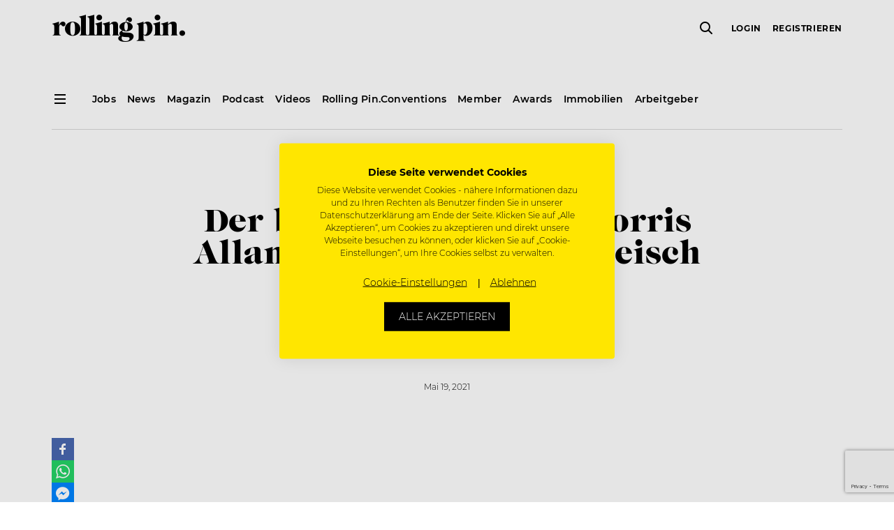

--- FILE ---
content_type: text/html; charset=UTF-8
request_url: https://www.rollingpin.at/videos/der-britische-experte-morris-allan-erklaert-wie-man-fleisch-korrekt-schneidet
body_size: 17257
content:
<!doctype html>
<html lang="de">
    <head>
    <meta charset="utf-8">
    <meta http-equiv="x-ua-compatible" content="ie=edge">
    <meta name="viewport" content="width=device-width, initial-scale=1, maximum-scale=1,user-scalable=0, shrink-to-fit=no">
    <meta name="version" content="20616">
    <meta name='robots' content='index, follow, max-image-preview:large, max-snippet:-1, max-video-preview:-1' />

	<!-- This site is optimized with the Yoast SEO plugin v18.3 - https://yoast.com/wordpress/plugins/seo/ -->
	<title>Der britische Experte Morris Allan erklärt wie man Fleisch korrekt schneidet &ndash; Rolling Pin</title>
	<link rel="canonical" href="https://www.rollingpin.at/videos/der-britische-experte-morris-allan-erklaert-wie-man-fleisch-korrekt-schneidet" />
	<meta property="og:locale" content="de_DE" />
	<meta property="og:type" content="article" />
	<meta property="og:title" content="Der britische Experte Morris Allan erklärt wie man Fleisch korrekt schneidet &ndash; Rolling Pin" />
	<meta property="og:url" content="/videos/der-britische-experte-morris-allan-erklaert-wie-man-fleisch-korrekt-schneidet" />
	<meta property="og:site_name" content="Rolling Pin" />
	<meta property="article:publisher" content="https://www.facebook.com/rollingpin.co" />
	<meta property="article:published_time" content="2021-05-19T06:21:13+00:00" />
	<meta property="article:modified_time" content="2021-06-30T09:09:01+00:00" />
	<meta property="og:image" content="https://static.rollingpin.at/wp-content/uploads/2021/05/cookingclass-morris-allan-fleisch-schneiden.png" />
	<meta property="og:image:width" content="356" />
	<meta property="og:image:height" content="237" />
	<meta property="og:image:type" content="image/png" />
	<meta name="twitter:card" content="summary" />
	<meta name="twitter:label1" content="Written by" />
	<meta name="twitter:data1" content="Philipp Krenn" />
<script type='application/ld+json' class='yoast-schema-graph'>{"@context":"https://schema.org","@graph":[{"@type":"NewsArticle","@id":"https://www.rollingpin.at/videos/der-britische-experte-morris-allan-erklaert-wie-man-fleisch-korrekt-schneidet/#newsarticle","name":"Der britische Experte Morris Allan erklärt wie man Fleisch korrekt schneidet","description":"","url":"https://www.rollingpin.at/videos/der-britische-experte-morris-allan-erklaert-wie-man-fleisch-korrekt-schneidet","author":{"@id":"https://www.rollingpin.at/videos/der-britische-experte-morris-allan-erklaert-wie-man-fleisch-korrekt-schneidet/#organization"},"publisher":{"@id":"https://www.rollingpin.at/videos/der-britische-experte-morris-allan-erklaert-wie-man-fleisch-korrekt-schneidet/#organization"},"datePublished":"2021-05-19T06:21:13","dateModified":"2021-06-30T09:09:01","isAccessibleForFree":false,"mainEntityOfPage":"https://www.rollingpin.at/videos/der-britische-experte-morris-allan-erklaert-wie-man-fleisch-korrekt-schneidet","image":"https://static.rollingpin.at/wp-content/uploads/2021/05/cookingclass-morris-allan-fleisch-schneiden.png","hasPart":{"@id":"https://www.rollingpin.at/videos/der-britische-experte-morris-allan-erklaert-wie-man-fleisch-korrekt-schneidet/#paywall"},"headline":"Der britische Experte Morris Allan erklärt wie man Fleisch korrekt schneidet","text":""},{"@type":"Organization","@id":"https://www.rollingpin.at/videos/der-britische-experte-morris-allan-erklaert-wie-man-fleisch-korrekt-schneidet/#organization","name":"Rolling Pin","email":"support@rollingpin.com","url":"https://www.rollingpin.at","logo":{"@id":"https://www.rollingpin.at/videos/der-britische-experte-morris-allan-erklaert-wie-man-fleisch-korrekt-schneidet/#logo"}},{"@type":"WebPageElement","@id":"https://www.rollingpin.at/videos/der-britische-experte-morris-allan-erklaert-wie-man-fleisch-korrekt-schneidet/#paywall","isAccessibleForFree":false,"cssSelector":".article__premium-content"},{"@type":"ImageObject","@id":"https://www.rollingpin.at/videos/der-britische-experte-morris-allan-erklaert-wie-man-fleisch-korrekt-schneidet/#logo","url":"https://www.rollingpin.at/wp-content/themes/rolling-pin/resources/assets/images/logo.png"}]}</script>
	<script type="application/ld+json" class="yoast-schema-graph">{"@context":"https://schema.org","@graph":[]}</script>
	<!-- / Yoast SEO plugin. -->


<link rel='dns-prefetch' href='//www.rollingpin.at' />
<style id='global-styles-inline-css' type='text/css'>
body{--wp--preset--color--black: #000000;--wp--preset--color--cyan-bluish-gray: #abb8c3;--wp--preset--color--white: #ffffff;--wp--preset--color--pale-pink: #f78da7;--wp--preset--color--vivid-red: #cf2e2e;--wp--preset--color--luminous-vivid-orange: #ff6900;--wp--preset--color--luminous-vivid-amber: #fcb900;--wp--preset--color--light-green-cyan: #7bdcb5;--wp--preset--color--vivid-green-cyan: #00d084;--wp--preset--color--pale-cyan-blue: #8ed1fc;--wp--preset--color--vivid-cyan-blue: #0693e3;--wp--preset--color--vivid-purple: #9b51e0;--wp--preset--gradient--vivid-cyan-blue-to-vivid-purple: linear-gradient(135deg,rgba(6,147,227,1) 0%,rgb(155,81,224) 100%);--wp--preset--gradient--light-green-cyan-to-vivid-green-cyan: linear-gradient(135deg,rgb(122,220,180) 0%,rgb(0,208,130) 100%);--wp--preset--gradient--luminous-vivid-amber-to-luminous-vivid-orange: linear-gradient(135deg,rgba(252,185,0,1) 0%,rgba(255,105,0,1) 100%);--wp--preset--gradient--luminous-vivid-orange-to-vivid-red: linear-gradient(135deg,rgba(255,105,0,1) 0%,rgb(207,46,46) 100%);--wp--preset--gradient--very-light-gray-to-cyan-bluish-gray: linear-gradient(135deg,rgb(238,238,238) 0%,rgb(169,184,195) 100%);--wp--preset--gradient--cool-to-warm-spectrum: linear-gradient(135deg,rgb(74,234,220) 0%,rgb(151,120,209) 20%,rgb(207,42,186) 40%,rgb(238,44,130) 60%,rgb(251,105,98) 80%,rgb(254,248,76) 100%);--wp--preset--gradient--blush-light-purple: linear-gradient(135deg,rgb(255,206,236) 0%,rgb(152,150,240) 100%);--wp--preset--gradient--blush-bordeaux: linear-gradient(135deg,rgb(254,205,165) 0%,rgb(254,45,45) 50%,rgb(107,0,62) 100%);--wp--preset--gradient--luminous-dusk: linear-gradient(135deg,rgb(255,203,112) 0%,rgb(199,81,192) 50%,rgb(65,88,208) 100%);--wp--preset--gradient--pale-ocean: linear-gradient(135deg,rgb(255,245,203) 0%,rgb(182,227,212) 50%,rgb(51,167,181) 100%);--wp--preset--gradient--electric-grass: linear-gradient(135deg,rgb(202,248,128) 0%,rgb(113,206,126) 100%);--wp--preset--gradient--midnight: linear-gradient(135deg,rgb(2,3,129) 0%,rgb(40,116,252) 100%);--wp--preset--duotone--dark-grayscale: url('#wp-duotone-dark-grayscale');--wp--preset--duotone--grayscale: url('#wp-duotone-grayscale');--wp--preset--duotone--purple-yellow: url('#wp-duotone-purple-yellow');--wp--preset--duotone--blue-red: url('#wp-duotone-blue-red');--wp--preset--duotone--midnight: url('#wp-duotone-midnight');--wp--preset--duotone--magenta-yellow: url('#wp-duotone-magenta-yellow');--wp--preset--duotone--purple-green: url('#wp-duotone-purple-green');--wp--preset--duotone--blue-orange: url('#wp-duotone-blue-orange');--wp--preset--font-size--small: 13px;--wp--preset--font-size--medium: 20px;--wp--preset--font-size--large: 36px;--wp--preset--font-size--x-large: 42px;}.has-black-color{color: var(--wp--preset--color--black) !important;}.has-cyan-bluish-gray-color{color: var(--wp--preset--color--cyan-bluish-gray) !important;}.has-white-color{color: var(--wp--preset--color--white) !important;}.has-pale-pink-color{color: var(--wp--preset--color--pale-pink) !important;}.has-vivid-red-color{color: var(--wp--preset--color--vivid-red) !important;}.has-luminous-vivid-orange-color{color: var(--wp--preset--color--luminous-vivid-orange) !important;}.has-luminous-vivid-amber-color{color: var(--wp--preset--color--luminous-vivid-amber) !important;}.has-light-green-cyan-color{color: var(--wp--preset--color--light-green-cyan) !important;}.has-vivid-green-cyan-color{color: var(--wp--preset--color--vivid-green-cyan) !important;}.has-pale-cyan-blue-color{color: var(--wp--preset--color--pale-cyan-blue) !important;}.has-vivid-cyan-blue-color{color: var(--wp--preset--color--vivid-cyan-blue) !important;}.has-vivid-purple-color{color: var(--wp--preset--color--vivid-purple) !important;}.has-black-background-color{background-color: var(--wp--preset--color--black) !important;}.has-cyan-bluish-gray-background-color{background-color: var(--wp--preset--color--cyan-bluish-gray) !important;}.has-white-background-color{background-color: var(--wp--preset--color--white) !important;}.has-pale-pink-background-color{background-color: var(--wp--preset--color--pale-pink) !important;}.has-vivid-red-background-color{background-color: var(--wp--preset--color--vivid-red) !important;}.has-luminous-vivid-orange-background-color{background-color: var(--wp--preset--color--luminous-vivid-orange) !important;}.has-luminous-vivid-amber-background-color{background-color: var(--wp--preset--color--luminous-vivid-amber) !important;}.has-light-green-cyan-background-color{background-color: var(--wp--preset--color--light-green-cyan) !important;}.has-vivid-green-cyan-background-color{background-color: var(--wp--preset--color--vivid-green-cyan) !important;}.has-pale-cyan-blue-background-color{background-color: var(--wp--preset--color--pale-cyan-blue) !important;}.has-vivid-cyan-blue-background-color{background-color: var(--wp--preset--color--vivid-cyan-blue) !important;}.has-vivid-purple-background-color{background-color: var(--wp--preset--color--vivid-purple) !important;}.has-black-border-color{border-color: var(--wp--preset--color--black) !important;}.has-cyan-bluish-gray-border-color{border-color: var(--wp--preset--color--cyan-bluish-gray) !important;}.has-white-border-color{border-color: var(--wp--preset--color--white) !important;}.has-pale-pink-border-color{border-color: var(--wp--preset--color--pale-pink) !important;}.has-vivid-red-border-color{border-color: var(--wp--preset--color--vivid-red) !important;}.has-luminous-vivid-orange-border-color{border-color: var(--wp--preset--color--luminous-vivid-orange) !important;}.has-luminous-vivid-amber-border-color{border-color: var(--wp--preset--color--luminous-vivid-amber) !important;}.has-light-green-cyan-border-color{border-color: var(--wp--preset--color--light-green-cyan) !important;}.has-vivid-green-cyan-border-color{border-color: var(--wp--preset--color--vivid-green-cyan) !important;}.has-pale-cyan-blue-border-color{border-color: var(--wp--preset--color--pale-cyan-blue) !important;}.has-vivid-cyan-blue-border-color{border-color: var(--wp--preset--color--vivid-cyan-blue) !important;}.has-vivid-purple-border-color{border-color: var(--wp--preset--color--vivid-purple) !important;}.has-vivid-cyan-blue-to-vivid-purple-gradient-background{background: var(--wp--preset--gradient--vivid-cyan-blue-to-vivid-purple) !important;}.has-light-green-cyan-to-vivid-green-cyan-gradient-background{background: var(--wp--preset--gradient--light-green-cyan-to-vivid-green-cyan) !important;}.has-luminous-vivid-amber-to-luminous-vivid-orange-gradient-background{background: var(--wp--preset--gradient--luminous-vivid-amber-to-luminous-vivid-orange) !important;}.has-luminous-vivid-orange-to-vivid-red-gradient-background{background: var(--wp--preset--gradient--luminous-vivid-orange-to-vivid-red) !important;}.has-very-light-gray-to-cyan-bluish-gray-gradient-background{background: var(--wp--preset--gradient--very-light-gray-to-cyan-bluish-gray) !important;}.has-cool-to-warm-spectrum-gradient-background{background: var(--wp--preset--gradient--cool-to-warm-spectrum) !important;}.has-blush-light-purple-gradient-background{background: var(--wp--preset--gradient--blush-light-purple) !important;}.has-blush-bordeaux-gradient-background{background: var(--wp--preset--gradient--blush-bordeaux) !important;}.has-luminous-dusk-gradient-background{background: var(--wp--preset--gradient--luminous-dusk) !important;}.has-pale-ocean-gradient-background{background: var(--wp--preset--gradient--pale-ocean) !important;}.has-electric-grass-gradient-background{background: var(--wp--preset--gradient--electric-grass) !important;}.has-midnight-gradient-background{background: var(--wp--preset--gradient--midnight) !important;}.has-small-font-size{font-size: var(--wp--preset--font-size--small) !important;}.has-medium-font-size{font-size: var(--wp--preset--font-size--medium) !important;}.has-large-font-size{font-size: var(--wp--preset--font-size--large) !important;}.has-x-large-font-size{font-size: var(--wp--preset--font-size--x-large) !important;}
</style>
<link rel="stylesheet" href="https://www.rollingpin.at/wp-content/plugins/rp-awards/public/css/rp-awards-public.css"><link rel="stylesheet" href="https://www.rollingpin.at/wp-content/themes/rolling-pin/dist/styles/main_12199b094237c5230cf1.css"><script src="https://www.rollingpin.at/wp-includes/js/jquery/jquery.min.js"></script><script src="https://www.rollingpin.at/wp-includes/js/jquery/jquery-migrate.min.js"></script><script src="https://www.rollingpin.at/wp-content/plugins/rp-awards/public/js/rp-awards-public.js"></script><script type="text/javascript">
(function(url){
	if(/(?:Chrome\/26\.0\.1410\.63 Safari\/537\.31|WordfenceTestMonBot)/.test(navigator.userAgent)){ return; }
	var addEvent = function(evt, handler) {
		if (window.addEventListener) {
			document.addEventListener(evt, handler, false);
		} else if (window.attachEvent) {
			document.attachEvent('on' + evt, handler);
		}
	};
	var removeEvent = function(evt, handler) {
		if (window.removeEventListener) {
			document.removeEventListener(evt, handler, false);
		} else if (window.detachEvent) {
			document.detachEvent('on' + evt, handler);
		}
	};
	var evts = 'contextmenu dblclick drag dragend dragenter dragleave dragover dragstart drop keydown keypress keyup mousedown mousemove mouseout mouseover mouseup mousewheel scroll'.split(' ');
	var logHuman = function() {
		if (window.wfLogHumanRan) { return; }
		window.wfLogHumanRan = true;
		var wfscr = document.createElement('script');
		wfscr.type = 'text/javascript';
		wfscr.async = true;
		wfscr.src = url + '&r=' + Math.random();
		(document.getElementsByTagName('head')[0]||document.getElementsByTagName('body')[0]).appendChild(wfscr);
		for (var i = 0; i < evts.length; i++) {
			removeEvent(evts[i], logHuman);
		}
	};
	for (var i = 0; i < evts.length; i++) {
		addEvent(evts[i], logHuman);
	}
})('//www.rollingpin.at/?wordfence_lh=1&hid=CA62B1028A2BFFE45531EDA81CC6E754');
</script><!-- Google Tag Manager -->
<script>
    (function (w, d, s, l, i) {
        w[l] = w[l] || [];
        w[l].push({ 'gtm.start': new Date().getTime(), event: 'gtm.js' });
        var f = d.getElementsByTagName(s)[0], j = d.createElement(s), dl = l != 'dataLayer' ? '&l=' + l : '';
        j.async = true; j.src = 'https://www.googletagmanager.com/gtm.js?id=' + i + dl + '&gtm_auth=3iM27uqRQi3ghWvM9Ky48Q&gtm_preview=env-4&gtm_cookies_win=x';
        f.parentNode.insertBefore(j, f);
    })(window, document, 'script', 'dataLayer', 'GTM-MJPKTP');
</script>
    <script async src="https://www.googletagmanager.com/gtag/js?id=G-8H5FS09Y4B"></script>
    <script>
        window.dataLayer = window.dataLayer || [];
        function gtag(){dataLayer.push(arguments);}
        gtag('js', new Date());

        gtag('config', "G-8H5FS09Y4B");
    </script><script async src="https://securepubads.g.doubleclick.net/tag/js/gpt.js"></script>
<script>
  window.googletag = window.googletag || {cmd: []};
  googletag.cmd.push(function() {
    googletag.defineSlot('/21695803461/Startseite_Pos1', [250, 250], 'div-gpt-ad-1564735255694-0').addService(googletag.pubads());
    googletag.defineSlot('/21695803461/Startseite_Pos2', [250, 250], 'div-gpt-ad-1565596749160-0').addService(googletag.pubads());
    googletag.defineSlot('/21695803461/Startseite_Pos3', [250, 250], 'div-gpt-ad-1565690613146-0').addService(googletag.pubads());
    googletag.defineSlot('/21695803461/Startseite_Pos4', [250, 250], 'div-gpt-ad-1565690695256-0').addService(googletag.pubads());
    googletag.defineSlot('/21695803461/A_Pos1', [250, 250], 'div-gpt-ad-1566229698433-0').addService(googletag.pubads());
    googletag.defineSlot('/21695803461/A_Pos2', [250, 250], 'div-gpt-ad-1566230203818-0').addService(googletag.pubads());
    googletag.defineSlot('/21695803461/A_Large', [
        [480, 270],
        [600, 400],
        [800, 400],
        [1000, 600],
        [800, 800],
        [800, 1422],
        [800, 1067],
        [800, 1200],
        [800, 400],
        [800, 1000],
        [800, 2400],
        [800, 1867],
        [800, 1280],
        [800, 450],
        [800, 600],
        [800, 533],
        [800, 1600],
        [800, 640],
        [800, 267],
        [800, 343],
        [800, 500]]
    , 'div-gpt-ad-22868452859-0').addService(googletag.pubads());

    googletag.pubads().disableInitialLoad();
    googletag.enableServices();


  });
</script>
<!-- Favicons -->
<link rel="apple-touch-icon" sizes="180x180" href="https://www.rollingpin.at/wp-content/themes/rolling-pin/resources/assets/images/favicon/apple-touch-icon.png">
<link rel="icon" type="image/png" sizes="32x32" href="https://www.rollingpin.at/wp-content/themes/rolling-pin/resources/assets/images/favicon/favicon-32x32.png">
<link rel="icon" type="image/png" sizes="16x16" href="https://www.rollingpin.at/wp-content/themes/rolling-pin/resources/assets/images/favicon/favicon-16x16.png">
<link rel="manifest" href="https://www.rollingpin.at/wp-content/themes/rolling-pin/resources/assets/images/favicon/site.webmanifest">
<link rel="mask-icon" href="https://www.rollingpin.at/wp-content/themes/rolling-pin/resources/assets/images/favicon/safari-pinned-tab.svg" color="#000000">
<link rel="shortcut icon" href="https://www.rollingpin.at/wp-content/themes/rolling-pin/resources/assets/images/favicon/favicon.ico">
<meta name="theme-color" content="#ffffff">
<!-- End Favicons -->
<!-- Start of HubSpot Embed Code -->
<script type="text/javascript" id="hs-script-loader" async defer src="//js.hs-scripts.com/7848467.js"></script>
<!-- End of HubSpot Embed Code --><!-- Start of CookieFirst Code (Cookie consent) -->
<script src="https://consent.cookiefirst.com/sites/rollingpin.at-6a809642-6a0c-4116-9403-bb0d652b12b5/consent.js"></script>
<!-- End of CookieFirst --><link rel="alternate" href="https://www.rollingpin.at/videos/der-britische-experte-morris-allan-erklaert-wie-man-fleisch-korrekt-schneidet" hreflang="de-AT" />
<link rel="alternate" href="https://www.rollingpin.de/videos/der-britische-experte-morris-allan-erklaert-wie-man-fleisch-korrekt-schneidet" hreflang="de-DE" />
<link rel="alternate" href="https://www.rollingpin.ch/videos/der-britische-experte-morris-allan-erklaert-wie-man-fleisch-korrekt-schneidet" hreflang="de-CH" />
<meta name="generator" content="Powered by WPBakery Page Builder - drag and drop page builder for WordPress."/>
<noscript><style> .wpb_animate_when_almost_visible { opacity: 1; }</style></noscript></head>
    <body class="post-template-default single single-post postid-195824 single-format-standard der-britische-experte-morris-allan-erklaert-wie-man-fleisch-korrekt-schneidet header-dark app-data index-data singular-data single-data single-post-data single-post-der-britische-experte-morris-allan-erklaert-wie-man-fleisch-korrekt-schneidet-data wpb-js-composer js-comp-ver-6.9.0 vc_responsive">
        <!-- Google Tag Manager (noscript) -->
<noscript><iframe src="https://www.googletagmanager.com/ns.html?id=GTM-MJPKTP&gtm_auth=3iM27uqRQi3ghWvM9Ky48Q&gtm_preview=env-4&gtm_cookies_win=x" height="0" width="0" style="display:none;visibility:hidden"></iframe></noscript>
<!-- End Google Tag Manager (noscript) -->
        <div class="js-header shared-header-wrapper">
    <header class="shared-header-wrapper__top-header">
        <div class="container">
            <nav class="row align-items-center">
                <div class="d-none d-lg-block">
                    <div class="col-auto d-none d-sticky-block">
                        <i class="shared-icon standard icon-menu" data-cc-target="body" data-cc-class="burger-menu-open" data-cc-method="add"></i>
                    </div>
                </div>
                <div class="col pr-0">
                    <a href="https://www.rollingpin.at/">
                        <i class="shared-icon large icon-logo" title="Rolling Pin Logo"></i>
                    </a>
                </div>
                <div class="col-auto pr-0 d-none d-lg-flex">
                    <div class="js-global-search shared-header-wrapper__global-search"></div>
                </div>
                <div class="shared-secondary-menu col col-auto">
                    <div class="shared-secondary-menu__global-search js-global-search d-lg-none"></div>
                    <div class="shared-secondary-menu__content js-user-menu d-none">
                        <form method="post">
                        <ul class="shared-secondary-menu__menu">
                            
                            <li>
                                <button type="submit" name="redirectUrl" value="/login?redirect_to=https%3A%2F%2Fwww.rollingpin.at%2Fvideos%2Fder-britische-experte-morris-allan-erklaert-wie-man-fleisch-korrekt-schneidet">Login</button>
                            <li>
                                <button type="submit" name="redirectUrl" value="/registrierung?redirect_to=https%3A%2F%2Fwww.rollingpin.at%2Fvideos%2Fder-britische-experte-morris-allan-erklaert-wie-man-fleisch-korrekt-schneidet">Registrieren</button>
                            <li class="shared-secondary-menu__button">
                                <button type="submit" class="shared-button small outline" name="redirectUrl" value="/login?redirect_to=https%3A%2F%2Fwww.rollingpin.at%2Fvideos%2Fder-britische-experte-morris-allan-erklaert-wie-man-fleisch-korrekt-schneidet">Login</button>
                        </ul>
                    </form>
                    </div>
                    <i class="shared-icon standard icon-menu d-lg-none" data-cc-target="body" data-cc-class="burger-menu-open" data-cc-method="add"></i>
                </div>
            </nav>
        </div>
    </header>
    <section class="shared-header-wrapper__sub-header d-none d-lg-block d-sticky-none">
        <div class="container">
            <nav class="row">
                <div class="col-auto">
                    <i class="shared-icon standard icon-menu" data-cc-target="body" data-cc-class="burger-menu-open" data-cc-method="add"></i>
                </div>

                                    <div class="shared-header-wrapper__default-menu col">
                        <ul><li><a href="/jobs"><span>Jobs</span></a></li><li><a href="/news"><span>News</span></a></li><li><a href="/ausgaben"><span>Magazin</span></a></li><li><a href="/podcast"><span>Podcast</span></a></li><li><a href="/videos"><span>Videos</span></a></li><li><a href="https://www.rollingpinconvention.com"><span>Rolling Pin.Conventions</span></a></li><li><a href="/member"><span>Member</span></a></li><li><a href="/awards"><span>Awards</span></a></li><li><a href="/immobilien"><span>Immobilien</span></a></li><li><a href="/stelleninserate"><span>Arbeitgeber</span></a></li></ul>
                    </div>
                            </nav>
            <hr>
        </div>
    </section>
</div>

<div class="shared-burger-menu">
    <div class="shared-burger-menu__inner">
        <div class="shared-burger-menu__header">
            <button class="shared-burger-menu__close shared-icon__link" type="button" data-cc-target="body" data-cc-class="burger-menu-open" data-cc-method="remove">
                <i class="shared-icon medium icon-close-small"></i>
            </button>
        </div>

        <div class="shared-burger-menu__body">
                            <nav class="shared-burger-menu__menu">
                    <ul class="shared-toggle-menu shared-toggle-menu--light shared-toggle-menu--large"><li class="slide-toggle"><a href="/jobs"><span>Jobsuche</span></a></li><li class="slide-toggle"><span>Für Bewerber</span><i class="slide-toggle__icon shared-icon medium icon-chevron-down" data-cc-target="<" data-cc-class="is-open" data-cc-highlander="true"></i><div class="row slide-toggle__body slide-toggle__body--large" tabindex="-1"><ul class="col-sm-6"><li><a href="/stellenangebote"><span>Stellenangebote</span></a></li><li><a href="/unternehmen"><span>Unternehmenssuche</span></a></li><li><a href="/joblexikon"><span>Joblexikon</span></a></li><li><a href="/toparbeitgeber"><span>Top Arbeitgeber des Jahres</span></a></li><li><a href="/stellenangebote/kreuzfahrtjobs"><span>Kreuzfahrtjobs</span></a></li><li><a href="/arbeiten-im-ausland"><span>Arbeiten im Ausland</span></a></li><li><a href="/arbeitgeber-im-check"><span>Arbeitgeber im Check</span></a></li><li><a href="/login"><span>Login</span></a></li><li><a href="/registrierung"><span>Registrierung</span></a></li><li><a href="/member/kontakt"><span>Kontakt Member</span></a></li></ul></div></li><li class="slide-toggle"><span>Für Arbeitgeber</span><i class="slide-toggle__icon shared-icon medium icon-chevron-down" data-cc-target="<" data-cc-class="is-open" data-cc-highlander="true"></i><div class="row slide-toggle__body slide-toggle__body--large" tabindex="-1"><ul class="col-sm-6"><li><a href="/stelleninserate"><span>Stelleninserat schalten</span></a></li><li><a href="/registrierung?role=1"><span>Registrierung</span></a></li><li><a href="/login"><span>Login</span></a></li><li><a href="/hr-recruiting-tipps"><span>HR & Recruiting Tipps</span></a></li><li><a href="/top-arbeitgeber"><span>Top Arbeitgeber Zertifizierung</span></a></li></ul></div></li><li class="slide-toggle"><span>News</span><i class="slide-toggle__icon shared-icon medium icon-chevron-down" data-cc-target="<" data-cc-class="is-open" data-cc-highlander="true"></i><div class="row slide-toggle__body slide-toggle__body--large" tabindex="-1"><ul class="col-sm-6"><li><a href="/news"><span>News</span></a></li><li><a href="/careers"><span>Careers</span></a></li><li><a href="/konzepte-openings"><span>Konzepte & Openings</span></a></li><li><a href="/mediadaten/industrie"><span>Industrie</span></a></li><li><a href="/people"><span>People</span></a></li><li><a href="/galerie"><span>Events / Galerie</span></a></li><li><a href="/business"><span>Business</span></a></li><li><span>Rezepte</span></li><li><a href="/food-know-how"><span>Food-Know-How</span></a></li></ul></div></li><li class="slide-toggle"><a href="https://www.rollingpinconvention.com"><span>Rolling Pin.Conventions</span></a></li><li class="slide-toggle"><a href="/newsletter"><span>Newsletter</span></a></li><li class="slide-toggle"><span>Magazin</span><i class="slide-toggle__icon shared-icon medium icon-chevron-down" data-cc-target="<" data-cc-class="is-open" data-cc-highlander="true"></i><div class="row slide-toggle__body slide-toggle__body--large" tabindex="-1"><ul class="col-sm-6"><li><a href="/blackbook"><span>Blackbook</span></a></li><li><a href="/ausgaben"><span>Aktuelle Ausgabe</span></a></li><li><a href="/ausgaben"><span>Archiv</span></a></li><li><a href="/abo"><span>Abo</span></a></li><li><a href="/magazin/erscheinungstermine"><span>Erscheinungstermine</span></a></li></ul></div></li><li class="slide-toggle"><a href="/podcast"><span>Podcast</span></a></li><li class="slide-toggle"><span>Business</span><i class="slide-toggle__icon shared-icon medium icon-chevron-down" data-cc-target="<" data-cc-class="is-open" data-cc-highlander="true"></i><div class="row slide-toggle__body slide-toggle__body--large" tabindex="-1"><ul class="col-sm-6"><li><a href="/expertentalks"><span>Experten-Talks</span></a></li><li><a href="/konzepte-openings"><span>Konzepte & Openings</span></a></li><li><a href="/podcast"><span>Podcast</span></a></li></ul></div></li><li class="slide-toggle"><span>Videos</span><i class="slide-toggle__icon shared-icon medium icon-chevron-down" data-cc-target="<" data-cc-class="is-open" data-cc-highlander="true"></i><div class="row slide-toggle__body slide-toggle__body--large" tabindex="-1"><ul class="col-sm-6"><li><a href="/videos/cookingclass"><span>Cookingclass</span></a></li><li><a href="/videos/inspiration-talks"><span>Inspiration Talks</span></a></li><li><a href="/videos/nerd-am-herd"><span>Nerd am Herd</span></a></li><li><a href="/videos/cocktails"><span>Cocktails</span></a></li><li><a href="/videos"><span>Alle Videos</span></a></li></ul></div></li><li class="slide-toggle"><a href="/immobilien"><span>Immobilien</span></a></li><li class="slide-toggle"><a href="/awards"><span>Awards</span></a></li></ul>
                </nav>
            
            <div class="shared-burger-menu__footer">
                <div class="shared-burger-menu__buttons d-sm-none">
                    <a class="shared-button standard info d-block" href="/jobs">
                        Job suchen                    </a>

                    <a class="shared-button standard transparent d-block" href="/recruiting-center">
                        Job inserieren                    </a>
                </div>

                                    <div class="shared-burger-menu__footer-navigation">
                        <ul><li><a href="/kontakt"><span>Kontakt</span></a></li><li><a href="/about"><span>About</span></a></li><li><a href="/arbeiten-bei-rolling-pin"><span>Arbeiten bei Rolling Pin</span></a></li><li><a href="/newsletter"><span>Newsletter</span></a></li><li><a href="/mediadaten"><span>Mediadaten</span></a></li><li><a href="/presse"><span>Presse</span></a></li><li><a href="/impressum"><span>Impressum</span></a></li><li><a href="/agb"><span>AGB</span></a></li><li><a href="/nutzungsbedingungen"><span>Nutzungsbedingungen</span></a></li><li><a href="/datenschutz"><span>Datenschutz</span></a></li></ul>
                    </div>
                
                                    <div class="shared-burger-menu__social-media">
                        <a href="https://www.facebook.com/rollingpin.co" target="_blank"><i class="shared-icon medium icon-social-facebook"></i></a><a href="https://www.instagram.com/rollingpin.co" target="_blank"><i class="shared-icon medium icon-social-instagram"></i></a><a href="https://www.youtube.com/user/ROLLINGPINTV" target="_blank"><i class="shared-icon medium icon-social-youtube"></i></a>                    </div>
                
                                    <div class="shared-burger-menu__info">
                        <a href="/kontakt"
                            target="" class="shared-button info standard">
                            Hilfe, Kontakt &amp; Service
                        </a>
                    </div>
                

                <div class="shared-burger-menu__copyright">Copyright &copy; 2026 ROLLING PIN Media GmbH.<br>Alle Rechte vorbehalten. Gastrojobs & Hotel Jobs.</div>
            </div>
        </div>
    </div>
    <div class="shared-burger-menu__backdrop" data-cc-target="body" data-cc-class="burger-menu-open" data-cc-method="remove"></div>
</div>
        <div class="content">
            <main class="main">
                    <div class="js-article article  is-premium  "  data-premium-visibility="" >
                    <div class="container">
                <header class="article__header row justify-content-center text-center">
                    <div class="col col-lg-10 col-xl-8 mt-8">
                                                    <div class="badge-container mb-2">
                                <a class="badge badge--flat bg-info text-black text-largecaps" target="_blank" href="/videos/cookingclass">Cookingclass</a>                            </div>
                                                                        <h1 class="mb-5">Der britische Experte Morris Allan erklärt wie man Fleisch korrekt schneidet</h1>

                        
                                                    <div class="badge-container mb-4">
                                <a class="badge badge--outline badge--large smaller" target="_blank" href="/themen/allan-morris">Allan Morris</a><a class="badge badge--outline badge--large smaller" target="_blank" href="/themen/fleisch">Fleisch</a>                            </div>
                        
                        
                        <div class="lead smaller mt-4">Mai 19, 2021</div>
                    </div>
                </header>
            </div>

                            <div class="container">
                            
                            </div>
                            <div class="container mb-4">
            <div class="row mt-lg-4">
                                                    
                                        <div class="col-lg-1 mb-1 d-none d-lg-block">
                        <div class="sticky-top sticky-top--header pt-4">
                                                            <nav class="sharer sharer--vertical">
            <a
            class="sharer__item shared-icon standard icon-social-facebook"
            href="https://www.facebook.com/sharer.php?u=https%3A%2F%2Fwww.rollingpin.at%2Fvideos%2Fder-britische-experte-morris-allan-erklaert-wie-man-fleisch-korrekt-schneidet"
             title="Via Facebook teilen"              target="_blank"              rel="noopener noreferrer"              style="background-color: #4868b0; color: #fff;"         >Facebook</a>
            <a
            class="sharer__item shared-icon standard icon-social-whatsapp"
            href="https://wa.me/?text=Schau+dir+diesen+tollen+Artikel+an%3A+Der+britische+Experte+Morris+Allan+erkl%C3%A4rt+wie+man+Fleisch+korrekt+schneidet%3A+https%3A%2F%2Fwww.rollingpin.at%2Fvideos%2Fder-britische-experte-morris-allan-erklaert-wie-man-fleisch-korrekt-schneidet"
             title="Via WhatsApp teilen"              target="_blank"              rel="noopener noreferrer"              style="background-color: #25d366; color: #fff;"         >WhatsApp</a>
            <a
            class="sharer__item shared-icon standard icon-social-messenger"
            href="http://www.facebook.com/dialog/send?link=https%3A%2F%2Fwww.rollingpin.at%2Fvideos%2Fder-britische-experte-morris-allan-erklaert-wie-man-fleisch-korrekt-schneidet&amp;app_id=926851670783356&amp;redirect_uri=https%3A%2F%2Fwww.rollingpin.at"
             title="Via Messenger teilen"              target="_blank"              rel="noopener noreferrer"              style="background-color: #0084ff; color: #fff;"         >Messenger</a>
            <a
            class="sharer__item shared-icon standard icon-social-twitter"
            href="https://twitter.com/intent/tweet?url=https%3A%2F%2Fwww.rollingpin.at%2Fvideos%2Fder-britische-experte-morris-allan-erklaert-wie-man-fleisch-korrekt-schneidet&amp;text=Schau+dir+diesen+tollen+Artikel+an%3A+Der+britische+Experte+Morris+Allan+erkl%C3%A4rt+wie+man+Fleisch+korrekt+schneidet%3A+&amp;via=&amp;hashtags="
             title="Via Twitter teilen"              target="_blank"              rel="noopener noreferrer"              style="background-color: #38a1f3; color: #fff;"         >Twitter</a>
            <a
            class="sharer__item shared-icon standard icon-mail"
            href="mailto:?subject=Schau%20dir%20diesen%20tollen%20Artikel%20an%3A%20Der%20britische%20Experte%20Morris%20Allan%20erkl%C3%A4rt%20wie%20man%20Fleisch%20korrekt%20schneidet%3A%20&amp;body=Schau%20dir%20diesen%20tollen%20Artikel%20an%3A%20Der%20britische%20Experte%20Morris%20Allan%20erkl%C3%A4rt%20wie%20man%20Fleisch%20korrekt%20schneidet%3A%20https%3A%2F%2Fwww.rollingpin.at%2Fvideos%2Fder-britische-experte-morris-allan-erklaert-wie-man-fleisch-korrekt-schneidet"
             title="Via E-Mail teilen"                                      style="background-color: #959595; color: #fff;"         >E-Mail</a>
    </nav>
                                                    </div>
                    </div>
                                <div class="col-lg-10 mt-4">
                                            <div class="read fade-if-premium-unverified show-if-premium-unverified"></div>

                                                    <div class="read show-if-premium-verified"><div style="padding:56.25% 0 0 0;position:relative;"><iframe src="https://player.vimeo.com/video/536828720?badge=0&amp;autopause=0&amp;player_id=0&amp;app_id=58479" frameborder="0" allow="autoplay; fullscreen; picture-in-picture" allowfullscreen style="position:absolute;top:0;left:0;width:100%;height:100%;"></iframe></div>
<p><script src="https://player.vimeo.com/api/player.js"></script></p>
</div>
                                            
                    <div class="show-if-premium-verified">
                                                                                                                        <div class="mt-3 mb-5 d-md-none">
                                        <nav class="sharer sharer--horizontal">
            <a
            class="sharer__item shared-icon standard icon-social-facebook"
            href="https://www.facebook.com/sharer.php?u=https%3A%2F%2Fwww.rollingpin.at%2Fvideos%2Fder-britische-experte-morris-allan-erklaert-wie-man-fleisch-korrekt-schneidet"
             title="Via Facebook teilen"              target="_blank"              rel="noopener noreferrer"              style="background-color: #4868b0; color: #fff;"         >Facebook</a>
            <a
            class="sharer__item shared-icon standard icon-social-whatsapp"
            href="https://wa.me/?text=Schau+dir+diesen+tollen+Artikel+an%3A+Der+britische+Experte+Morris+Allan+erkl%C3%A4rt+wie+man+Fleisch+korrekt+schneidet%3A+https%3A%2F%2Fwww.rollingpin.at%2Fvideos%2Fder-britische-experte-morris-allan-erklaert-wie-man-fleisch-korrekt-schneidet"
             title="Via WhatsApp teilen"              target="_blank"              rel="noopener noreferrer"              style="background-color: #25d366; color: #fff;"         >WhatsApp</a>
            <a
            class="sharer__item shared-icon standard icon-social-messenger"
            href="http://www.facebook.com/dialog/send?link=https%3A%2F%2Fwww.rollingpin.at%2Fvideos%2Fder-britische-experte-morris-allan-erklaert-wie-man-fleisch-korrekt-schneidet&amp;app_id=926851670783356&amp;redirect_uri=https%3A%2F%2Fwww.rollingpin.at"
             title="Via Messenger teilen"              target="_blank"              rel="noopener noreferrer"              style="background-color: #0084ff; color: #fff;"         >Messenger</a>
            <a
            class="sharer__item shared-icon standard icon-social-twitter"
            href="https://twitter.com/intent/tweet?url=https%3A%2F%2Fwww.rollingpin.at%2Fvideos%2Fder-britische-experte-morris-allan-erklaert-wie-man-fleisch-korrekt-schneidet&amp;text=Schau+dir+diesen+tollen+Artikel+an%3A+Der+britische+Experte+Morris+Allan+erkl%C3%A4rt+wie+man+Fleisch+korrekt+schneidet%3A+&amp;via=&amp;hashtags="
             title="Via Twitter teilen"              target="_blank"              rel="noopener noreferrer"              style="background-color: #38a1f3; color: #fff;"         >Twitter</a>
            <a
            class="sharer__item shared-icon standard icon-mail"
            href="mailto:?subject=Schau%20dir%20diesen%20tollen%20Artikel%20an%3A%20Der%20britische%20Experte%20Morris%20Allan%20erkl%C3%A4rt%20wie%20man%20Fleisch%20korrekt%20schneidet%3A%20&amp;body=Schau%20dir%20diesen%20tollen%20Artikel%20an%3A%20Der%20britische%20Experte%20Morris%20Allan%20erkl%C3%A4rt%20wie%20man%20Fleisch%20korrekt%20schneidet%3A%20https%3A%2F%2Fwww.rollingpin.at%2Fvideos%2Fder-britische-experte-morris-allan-erklaert-wie-man-fleisch-korrekt-schneidet"
             title="Via E-Mail teilen"                                      style="background-color: #959595; color: #fff;"         >E-Mail</a>
    </nav>
                                    </div>
                                                                                                    <div class="badge-container mt-3">
                                        <a class="badge badge--outline badge--large smaller" target="_blank" href="/themen/allan-morris">Allan Morris</a><a class="badge badge--outline badge--large smaller" target="_blank" href="/themen/fleisch">Fleisch</a>                                    </div>
                                
                                <hr class="mt-4 d-none d-sm-block">
                                                                    <div class="article__navigation row mt-3 mt-sm-1">
                                        <div class="col-sm col-sm-auto order-sm-1">
                                                                                            <a class="text-caps" href="/videos/damit-frittiert-man-lieber-nicht">
                                                                                                Nächster Artikel                                                    <i class="shared-icon standard icon-chevron-right-thin ml-1 d-none d-sm-inline-block"></i>
                                                                                            </a>
                                                                                    </div>
                                        <div class="col-sm">
                                                                                            <a class="text-caps" href="/videos/morris-allan-aus-worcestershire-beim-zerlegen-von-boneless-ribs">
                                                                                                <i class="shared-icon standard icon-chevron-left-thin mr-1 d-none d-sm-inline-block"></i>
                                                    Vorheriger Artikel                                                                                            </a>
                                                                                    </div>
                                    </div>
                                                                                                        </div>
                </div>
            </div>
        </div>

                    <div class="article__premium-banner bg-dark text-white loader loader--parent show-if-premium-unverified" data-strap="Member Artikel">
                <div class="bg-image bg-image--contain bg-image--r bg-overlay bg-overlay--darken"  style="background-image: url('https://static.rollingpin.at/wp-content/uploads/2018/08/premium-content-banner-background-1132x850.jpg');" >
                    <div class="container">
                        <div class="row justify-content-center text-center pt-8 pb-sm-4">
                            <div class="col-lg-8 col-xl-6">
                                <h2 class="mb-3">
                                                                            <div>Werde jetzt Member.</div>
                                                                            <div>100% kostenlos.</div>
                                                                    </h2>
                            </div>
                            <div class="w-100"></div>
                            <div class="col-lg-7 mb-4">
                                <div class="large">
                                                                            <div>Als Member kannst Du alle unsere Artikel kostenlos lesen und noch vieles mehr.</div>
                                                                            <div>Melde dich jetzt mit wenigen Klicks an.</div>
                                                                    </div>
                            </div>
                            <div class="w-100"></div>
                            <div class="col-lg-8 col-xl-6 mb-2 slide-toggle">
                                <ul class="slide-toggle__body inset-list inset-list--heart">
                                                                            <li>Du erhältst uneingeschränkten Zugriff auf alle unsere Artikel.</li>
                                                                            <li>Du kannst jede Ausgabe unseres einzigartigen Magazin als E-Paper lesen. Vollkommen kostenlos.</li>
                                                                            <li>Du erhältst uneingeschränkten Zugriff auf alle unsere Videos und Masterclasses.</li>
                                                                            <li>Du erhältst 50% Rabatt auf Rolling Pin.Convention Tickets.</li>
                                                                            <li>Du erfährst vor allen Anderen die heißesten News aus der Gastronomie und Hotellerie.</li>
                                                                            <li>Deine Rolling Pin-Membership ist vollkommen kostenlos.</li>
                                                                    </ul>
                                <span class="text-link" data-cc-target="<" data-cc-class="is-open" data-toggle-text="Vorteile ausblenden">Alle Vorteile</span>
                            </div>
                                                            <span class=" col-12 ">
                                    <a class="text-link" data-hide-if-logged-in="1" name="redirectUrl" href="/login?redirect_to=https%3A%2F%2Fwww.rollingpin.at%2Fvideos%2Fder-britische-experte-morris-allan-erklaert-wie-man-fleisch-korrekt-schneidet">Login für bestehende Member</a>
                                </span>
                                                        <div class="col-lg-8 mb-2 registration-form">
                                <form class="js-registration-form registration-form loader is-loading">
    <div class="row text-left">
        <div class="col-12 col-md-6 mb-2">
            <label>
                Dein Vorname                <input name="firstName" type="text" class="form-control" required/>
            </label>
        </div>
        <div class="col-12 col-md-6 mb-2">
            <label>
                In welchem Bereich arbeitest du                <select name="jobCategory" class="form-control" required></select>
            </label>
        </div>
        <div class="col-12 col-md-6 mb-2">
            <label>
                Deine E-Mail Adresse                <input name="mail" type="email" class="form-control" required/>
                <div class="input-error-message"></div>
            </label>
        </div>
        <div class="col-12 col-md-6 mb-4">
            <label>
                Passwort                <div class="password-wrapper">
                    <input name="password" type="password" class="form-control" required/>
                    <i class="shared-icon standard icon-hide"></i>
                </div>
                <div class="input-error-message"></div>
            </label>
        </div>
        <div class="col-12 mb-4">
            <label class="css-input css-checkbox css-checkbox-default">
                <input name="gdprConsent" type="checkbox" required/>
                <span class="css-checkbox-box"></span>
                Ich erkläre mich mit den <a href="/nutzungsbedingungen" target="_blank" class="text-link">Nutzungsbedingungen</a> und stimme den <a href="/datenschutz" target="_blank" class="text-link">Datenschutzbestimmungen</a> zu.            </label>
        </div>
        <div class="col-12">
            <div class="mb-2 js-form-error-message form-error-message"></div>
        </div>
        <div class="col-12 text-center loader loader--small">
            <button class="shared-button standard info" type="submit">Zustimmen und Fortfahren</button>
        </div>

        <div class="g-recaptcha" data-sitekey="6Ld8ea4mAAAAAEOMmyHza-_e0mkMSS4JzG9R2AtJ" data-size="invisible" data-callback="register"></div>
    </div>
</form>

<script src='https://www.google.com/recaptcha/api.js' async defer></script>
                            </div>
                            <div class="col-lg-8 mb-2 finish-registration">
                                <a class="shared-button standard info" href="/registrierung/willkommen">Registrierung abschließen</a>
                            </div>
                        </div>
                    </div>
                </div>
            </div>
            <div class="show-if-premium-unverified container">
                                                                                                                <div class="mt-3 mb-5 d-md-none">
                                        <nav class="sharer sharer--horizontal">
            <a
            class="sharer__item shared-icon standard icon-social-facebook"
            href="https://www.facebook.com/sharer.php?u=https%3A%2F%2Fwww.rollingpin.at%2Fvideos%2Fder-britische-experte-morris-allan-erklaert-wie-man-fleisch-korrekt-schneidet"
             title="Via Facebook teilen"              target="_blank"              rel="noopener noreferrer"              style="background-color: #4868b0; color: #fff;"         >Facebook</a>
            <a
            class="sharer__item shared-icon standard icon-social-whatsapp"
            href="https://wa.me/?text=Schau+dir+diesen+tollen+Artikel+an%3A+Der+britische+Experte+Morris+Allan+erkl%C3%A4rt+wie+man+Fleisch+korrekt+schneidet%3A+https%3A%2F%2Fwww.rollingpin.at%2Fvideos%2Fder-britische-experte-morris-allan-erklaert-wie-man-fleisch-korrekt-schneidet"
             title="Via WhatsApp teilen"              target="_blank"              rel="noopener noreferrer"              style="background-color: #25d366; color: #fff;"         >WhatsApp</a>
            <a
            class="sharer__item shared-icon standard icon-social-messenger"
            href="http://www.facebook.com/dialog/send?link=https%3A%2F%2Fwww.rollingpin.at%2Fvideos%2Fder-britische-experte-morris-allan-erklaert-wie-man-fleisch-korrekt-schneidet&amp;app_id=926851670783356&amp;redirect_uri=https%3A%2F%2Fwww.rollingpin.at"
             title="Via Messenger teilen"              target="_blank"              rel="noopener noreferrer"              style="background-color: #0084ff; color: #fff;"         >Messenger</a>
            <a
            class="sharer__item shared-icon standard icon-social-twitter"
            href="https://twitter.com/intent/tweet?url=https%3A%2F%2Fwww.rollingpin.at%2Fvideos%2Fder-britische-experte-morris-allan-erklaert-wie-man-fleisch-korrekt-schneidet&amp;text=Schau+dir+diesen+tollen+Artikel+an%3A+Der+britische+Experte+Morris+Allan+erkl%C3%A4rt+wie+man+Fleisch+korrekt+schneidet%3A+&amp;via=&amp;hashtags="
             title="Via Twitter teilen"              target="_blank"              rel="noopener noreferrer"              style="background-color: #38a1f3; color: #fff;"         >Twitter</a>
            <a
            class="sharer__item shared-icon standard icon-mail"
            href="mailto:?subject=Schau%20dir%20diesen%20tollen%20Artikel%20an%3A%20Der%20britische%20Experte%20Morris%20Allan%20erkl%C3%A4rt%20wie%20man%20Fleisch%20korrekt%20schneidet%3A%20&amp;body=Schau%20dir%20diesen%20tollen%20Artikel%20an%3A%20Der%20britische%20Experte%20Morris%20Allan%20erkl%C3%A4rt%20wie%20man%20Fleisch%20korrekt%20schneidet%3A%20https%3A%2F%2Fwww.rollingpin.at%2Fvideos%2Fder-britische-experte-morris-allan-erklaert-wie-man-fleisch-korrekt-schneidet"
             title="Via E-Mail teilen"                                      style="background-color: #959595; color: #fff;"         >E-Mail</a>
    </nav>
                                    </div>
                                                                                                    <div class="badge-container mt-3">
                                        <a class="badge badge--outline badge--large smaller" target="_blank" href="/themen/allan-morris">Allan Morris</a><a class="badge badge--outline badge--large smaller" target="_blank" href="/themen/fleisch">Fleisch</a>                                    </div>
                                
                                <hr class="mt-4 d-none d-sm-block">
                                                                    <div class="article__navigation row mt-3 mt-sm-1">
                                        <div class="col-sm col-sm-auto order-sm-1">
                                                                                            <a class="text-caps" href="/videos/damit-frittiert-man-lieber-nicht">
                                                                                                Nächster Artikel                                                    <i class="shared-icon standard icon-chevron-right-thin ml-1 d-none d-sm-inline-block"></i>
                                                                                            </a>
                                                                                    </div>
                                        <div class="col-sm">
                                                                                            <a class="text-caps" href="/videos/morris-allan-aus-worcestershire-beim-zerlegen-von-boneless-ribs">
                                                                                                <i class="shared-icon standard icon-chevron-left-thin mr-1 d-none d-sm-inline-block"></i>
                                                    Vorheriger Artikel                                                                                            </a>
                                                                                    </div>
                                    </div>
                                                                                                </div>
                <div class="container">
            <div class="row">
                <div class="col">
                    <div id='div-gpt-ad-22868452859-0' class="js-article-ad-responsive article__ad-responsive"></div>
                </div>
            </div>
        </div>

        <script>
            googletag.cmd.push(function() {
                googletag.display('div-gpt-ad-22868452859-0');
                googletag.pubads().addEventListener('slotOnload', function(event) {
                    if (event.slot.getSlotElementId() === 'div-gpt-ad-22868452859-0') {
                        const $iframeWrapper = jQuery('.js-article-ad-responsive');
                        const $iframe = $iframeWrapper.find('iframe');
                        const $iframeImgAd = $iframe.contents().find('body img.img_ad');

                        $iframeImgAd.css('width', `${$iframeWrapper.width()}px`);
                        $iframeImgAd.css('max-width', '100%');
                        $iframeImgAd.css('height', 'auto');

                        $iframe.css('width', '100%');
                        $iframe.css('height', `${$iframeImgAd.height()}px`);
                    }
                }).refresh();
            });
        </script>

    </div>
                        <div class="vc-row" data-padding="default" data-background="transparent"  >
    <div class="ps-post-list container">
    <h2>Das könnte dich auch interessieren</h2>
        <hr class=" mb-4 ">

    </div>

<div class="js-list ps-post-list js-post-list container loader">

    
            <div class="row"  data-slick='{&quot;mobileFirst&quot;:true,&quot;responsive&quot;:[{&quot;breakpoint&quot;:0,&quot;settings&quot;:{&quot;arrows&quot;:false,&quot;dots&quot;:false,&quot;slidesToShow&quot;:1.25,&quot;slidesToScroll&quot;:1}},{&quot;breakpoint&quot;:575,&quot;settings&quot;:&quot;unslick&quot;}],&quot;infinite&quot;:false}' >
                            <div class="ps-post-list__item col-sm-6 col-md-4 mb-sm-8  ">
                                            <a class="focus-op d-block" href="/videos/cookingclass/4-hauben-koch-andreas-doellerer-kredenzt-zackelschaf-bbq">
                                            <div class="bg-image bg-warning ratio ratio--3by2 mb-3"  style="background-image: url('https://static.rollingpin.at/wp-content/uploads/2022/05/Doellerer-2.jpg');" >
                                                    </div>

                                                    <div class="badge-container mb-1">
                                <div class="badge badge--flat bg-info text-black text-largecaps">Cookingclass</div>                            </div>
                        
                                                    <div class="h3">5-Hauben-Koch Andreas Döllerer kredenzt Zackelschaf BBQ</div>
                        
                                                    <div class="small mt-2"></div>
                                                                    </a>
                                    </div>
                            <div class="ps-post-list__item col-sm-6 col-md-4 mb-sm-8  ">
                                            <a class="focus-op d-block" href="/videos/cookingclass/arjan-speelmans-balfego-thunfisch-mit-dreijaehrigem-soja-im-restaurant-ikarus">
                                            <div class="bg-image bg-warning ratio ratio--3by2 mb-3"  style="background-image: url('https://static.rollingpin.at/wp-content/uploads/2022/06/thunfisch-toromaster.jpg');" >
                                                    </div>

                                                    <div class="badge-container mb-1">
                                <div class="badge badge--flat bg-info text-black text-largecaps">Cookingclass</div>                            </div>
                        
                                                    <div class="h3">Arjan Speelmans Balfego Thunfisch mit dreijährigem Soja im Restaurant Ikarus</div>
                        
                                                    <div class="small mt-2"></div>
                                                                    </a>
                                    </div>
                            <div class="ps-post-list__item col-sm-6 col-md-4 mb-sm-8  ">
                                            <a class="focus-op d-block" href="/videos/sanddorn-popcorn-eis-vom-mast-leiter-lukas-lacina-mast-wien">
                                            <div class="bg-image bg-warning ratio ratio--3by2 mb-3"  style="background-image: url('https://static.rollingpin.at/wp-content/uploads/2021/05/cookingclass-lukas-lacina-sanddorn-popcorn-eis.png');" >
                                                            <div class="ps-post-list__play-icon shared-icon standard icon icon-triangle-right"></div>
                                                    </div>

                                                    <div class="badge-container mb-1">
                                <div class="badge badge--flat bg-info text-black text-largecaps">Cookingclass</div>                            </div>
                        
                                                    <div class="h3">Sanddorn Popcorn-Eis vom MAST-Leiter Lukas Lacina, MAST Wien</div>
                        
                                                    <div class="small mt-2"></div>
                                                                    </a>
                                    </div>
            
                    </div>

            
    
    </div>

</div>
        
        <div class="vc-row" data-padding="default" data-background="gray"  >
    <div class="js-list ps-job-list container loader">
    <h2>Top Arbeitgeber</h2>
        <hr class=" mb-4 ">

    <div class="row slick-slider--contained slick-slider--flex custom-slick-slider"  data-slick='{&quot;mobileFirst&quot;:true,&quot;responsive&quot;:[{&quot;breakpoint&quot;:0,&quot;settings&quot;:{&quot;arrows&quot;:false,&quot;dots&quot;:false,&quot;slidesToShow&quot;:1.25,&quot;slidesToScroll&quot;:1}},{&quot;breakpoint&quot;:575,&quot;settings&quot;:{&quot;arrows&quot;:true,&quot;dots&quot;:true,&quot;slidesToShow&quot;:2,&quot;slidesToScroll&quot;:2}},{&quot;breakpoint&quot;:767,&quot;settings&quot;:{&quot;arrows&quot;:true,&quot;dots&quot;:true,&quot;slidesToShow&quot;:2,&quot;slidesToScroll&quot;:2}},{&quot;breakpoint&quot;:991,&quot;settings&quot;:{&quot;arrows&quot;:true,&quot;dots&quot;:true,&quot;slidesToShow&quot;:4,&quot;slidesToScroll&quot;:4}}],&quot;infinite&quot;:true,&quot;dots&quot;:false,&quot;dotsClass&quot;:&quot;slick-dots-hide&quot;}' >
                    <div class="d-flex flex-column col-sm-6 col-md-4 col-lg-3">
                <div class="ps-list-item h-full clear-border-after clear-border-after--b focus-op">
    <div class="ps-list-item__image ">
        <a class="" href="/unternehmen/jungbrunn-der-gutzeitort-tannheimtirol"  target="_blank" >
                            <div class="bg-image bg-warning ratio ratio--3by2"  style="background-image: url('https://www.rollingpin.at/wp-content/themes/rolling-pin/resources/assets/images/no-image/no-image.jpg');" ></div>
                    </a>
    </div>
    <div class="ps-list-item__content justify-content-between p-0">
        <div class="ps-list-item__text flex-column d-flex">
            <a href="/unternehmen/jungbrunn-der-gutzeitort-tannheimtirol"  target="_blank" >
                <div class="mb-1 px-2">
                    <div data-href="/toparbeitgeber" class="js-top-employer-link top-employer-badge-link">
                        <img class="top-employer-badge mb-2 mt-2" src="https://www.rollingpin.at/wp-content/themes/rolling-pin/resources/assets/images/top-employer-badge.svg" />
                    </div>

                                            <div class="ps-list-item__name ps-list-item--text-medium ps-list-item--text-truncate mb-0 text-secondary h-auto">Jungbrunn - Der Gutzeitort</div>
                    
                                            <div class="ps-list-item__location ps-list-item--text-clamp-2">
                            <span>6675 Tannheim/Tirol, Österreich</span>
                        </div>
                                    </div>
            </a>

            <a class="my-auto px-2 py-2" href="/unternehmen/jungbrunn-der-gutzeitort-tannheimtirol"  target="_blank" >
                                                            <div class="h5 mb-1 ps-list-item--text-clamp-2">
                            Chef de Partie (m/w/d)
                        </div>
                                            <div class="h5 mb-1 ps-list-item--text-clamp-2">
                            Chef de Rang a la Carte (m/w/d)
                        </div>
                                                </a>
        </div>
        <a href="/unternehmen/jungbrunn-der-gutzeitort-tannheimtirol#jobs" target="_blank">
            <div class="ps-list-item--metabox-holder px-2">
                <div class="ps-list-item__all-benefits">
                    <span>Entdecke alle Jobs und Benefits</span>
                </div>
            </div>
        </a>
    </div>
</div>
            </div>
                    <div class="d-flex flex-column col-sm-6 col-md-4 col-lg-3">
                <div class="ps-list-item h-full clear-border-after clear-border-after--b focus-op">
    <div class="ps-list-item__image ">
        <a class="" href="/unternehmen/natur-und-wellnesshotel-hoeflehner-haus-steiermark"  target="_blank" >
                            <img src="https://static.rollingpin.at/public/uploads/images/employers/9b/0f/409276/resized/WH_Hoflehner_1_Kopie-1920x1280.jpg" srcset="https://static.rollingpin.at/public/uploads/images/employers/9b/0f/409276/resized/WH_Hoflehner_1_Kopie-260x173.jpg 260w,https://static.rollingpin.at/public/uploads/images/employers/9b/0f/409276/resized/WH_Hoflehner_1_Kopie-356x237.jpg 356w,https://static.rollingpin.at/public/uploads/images/employers/9b/0f/409276/resized/WH_Hoflehner_1_Kopie-550x366.jpg 550w,https://static.rollingpin.at/public/uploads/images/employers/9b/0f/409276/resized/WH_Hoflehner_1_Kopie-1132x754.jpg 1132w,https://static.rollingpin.at/public/uploads/images/employers/9b/0f/409276/resized/WH_Hoflehner_1_Kopie-1920x1280.jpg 1920w" sizes="(min-width: 768px) 260px, 173px" alt="">
                    </a>
    </div>
    <div class="ps-list-item__content justify-content-between p-0">
        <div class="ps-list-item__text flex-column d-flex">
            <a href="/unternehmen/natur-und-wellnesshotel-hoeflehner-haus-steiermark"  target="_blank" >
                <div class="mb-1 px-2">
                    <div data-href="/toparbeitgeber" class="js-top-employer-link top-employer-badge-link">
                        <img class="top-employer-badge mb-2 mt-2" src="https://www.rollingpin.at/wp-content/themes/rolling-pin/resources/assets/images/top-employer-badge.svg" />
                    </div>

                                            <div class="ps-list-item__name ps-list-item--text-medium ps-list-item--text-truncate mb-0 text-secondary h-auto">Natur- und Wellnesshotel Höflehner GmbH</div>
                    
                                            <div class="ps-list-item__location ps-list-item--text-clamp-2">
                            <span>8967 Haus, Steiermark, Österreich</span>
                        </div>
                                    </div>
            </a>

            <a class="my-auto px-2 py-2" href="/unternehmen/natur-und-wellnesshotel-hoeflehner-haus-steiermark"  target="_blank" >
                                                            <div class="h5 mb-1 ps-list-item--text-clamp-2">
                            KüchenFEX
                        </div>
                                            <div class="h5 mb-1 ps-list-item--text-clamp-2">
                            Chef de Partie
                        </div>
                                                </a>
        </div>
        <a href="/unternehmen/natur-und-wellnesshotel-hoeflehner-haus-steiermark#jobs" target="_blank">
            <div class="ps-list-item--metabox-holder px-2">
                <div class="ps-list-item__all-benefits">
                    <span>Entdecke alle Jobs und Benefits</span>
                </div>
            </div>
        </a>
    </div>
</div>
            </div>
                    <div class="d-flex flex-column col-sm-6 col-md-4 col-lg-3">
                <div class="ps-list-item h-full clear-border-after clear-border-after--b focus-op">
    <div class="ps-list-item__image ">
        <a class="" href="/unternehmen/interalpen-hotel-tyrol-telfs"  target="_blank" >
                            <img src="https://static.rollingpin.at/public/uploads/images/employers/f4/90/416989/resized/Housekeeping___Interalpen_Hotel_Tyrol__22__...-550x366.jpg" srcset="https://static.rollingpin.at/public/uploads/images/employers/f4/90/416989/resized/Housekeeping___Interalpen_Hotel_Tyrol__22__...-260x173.jpg 260w,https://static.rollingpin.at/public/uploads/images/employers/f4/90/416989/resized/Housekeeping___Interalpen_Hotel_Tyrol__22__...-356x237.jpg 356w,https://static.rollingpin.at/public/uploads/images/employers/f4/90/416989/resized/Housekeeping___Interalpen_Hotel_Tyrol__22__...-550x366.jpg 550w" sizes="(min-width: 768px) 260px, 173px" alt="">
                    </a>
    </div>
    <div class="ps-list-item__content justify-content-between p-0">
        <div class="ps-list-item__text flex-column d-flex">
            <a href="/unternehmen/interalpen-hotel-tyrol-telfs"  target="_blank" >
                <div class="mb-1 px-2">
                    <div data-href="/toparbeitgeber" class="js-top-employer-link top-employer-badge-link">
                        <img class="top-employer-badge mb-2 mt-2" src="https://www.rollingpin.at/wp-content/themes/rolling-pin/resources/assets/images/top-employer-badge.svg" />
                    </div>

                                            <div class="ps-list-item__name ps-list-item--text-medium ps-list-item--text-truncate mb-0 text-secondary h-auto">Interalpen-Hotel Tyrol</div>
                    
                                            <div class="ps-list-item__location ps-list-item--text-clamp-2">
                            <span>6410 Telfs, Österreich</span>
                        </div>
                                    </div>
            </a>

            <a class="my-auto px-2 py-2" href="/unternehmen/interalpen-hotel-tyrol-telfs"  target="_blank" >
                                                            <div class="h5 mb-1 ps-list-item--text-clamp-2">
                            Commis de Rang (m/w/d)
                        </div>
                                            <div class="h5 mb-1 ps-list-item--text-clamp-2">
                            Hotelpage (m/w/d)
                        </div>
                                                </a>
        </div>
        <a href="/unternehmen/interalpen-hotel-tyrol-telfs#jobs" target="_blank">
            <div class="ps-list-item--metabox-holder px-2">
                <div class="ps-list-item__all-benefits">
                    <span>Entdecke alle Jobs und Benefits</span>
                </div>
            </div>
        </a>
    </div>
</div>
            </div>
                    <div class="d-flex flex-column col-sm-6 col-md-4 col-lg-3">
                <div class="ps-list-item h-full clear-border-after clear-border-after--b focus-op">
    <div class="ps-list-item__image ">
        <a class="" href="/unternehmen/knappenhof-gmbh-reichenau-a-d-rax"  target="_blank" >
                            <img src="https://static.rollingpin.at/public/uploads/images/employers/c4/a4/441478/resized/KNH_Aussenansicht_NEU_quer_christian_husar_...-1920x1280.jpg" srcset="https://static.rollingpin.at/public/uploads/images/employers/c4/a4/441478/resized/KNH_Aussenansicht_NEU_quer_christian_husar_...-260x173.jpg 260w,https://static.rollingpin.at/public/uploads/images/employers/c4/a4/441478/resized/KNH_Aussenansicht_NEU_quer_christian_husar_...-356x237.jpg 356w,https://static.rollingpin.at/public/uploads/images/employers/c4/a4/441478/resized/KNH_Aussenansicht_NEU_quer_christian_husar_...-550x366.jpg 550w,https://static.rollingpin.at/public/uploads/images/employers/c4/a4/441478/resized/KNH_Aussenansicht_NEU_quer_christian_husar_...-1132x754.jpg 1132w,https://static.rollingpin.at/public/uploads/images/employers/c4/a4/441478/resized/KNH_Aussenansicht_NEU_quer_christian_husar_...-1920x1280.jpg 1920w" sizes="(min-width: 768px) 260px, 173px" alt="">
                    </a>
    </div>
    <div class="ps-list-item__content justify-content-between p-0">
        <div class="ps-list-item__text flex-column d-flex">
            <a href="/unternehmen/knappenhof-gmbh-reichenau-a-d-rax"  target="_blank" >
                <div class="mb-1 px-2">
                    <div data-href="/toparbeitgeber" class="js-top-employer-link top-employer-badge-link">
                        <img class="top-employer-badge mb-2 mt-2" src="https://www.rollingpin.at/wp-content/themes/rolling-pin/resources/assets/images/top-employer-badge.svg" />
                    </div>

                                            <div class="ps-list-item__name ps-list-item--text-medium ps-list-item--text-truncate mb-0 text-secondary h-auto">Knappenhof</div>
                    
                                            <div class="ps-list-item__location ps-list-item--text-clamp-2">
                            <span>2651 Reichenau a. d. Rax, Österreich</span>
                        </div>
                                    </div>
            </a>

            <a class="my-auto px-2 py-2" href="/unternehmen/knappenhof-gmbh-reichenau-a-d-rax"  target="_blank" >
                                                            <div class="h5 mb-1 ps-list-item--text-clamp-2">
                            Chef de Partie (m/w/d)
                        </div>
                                            <div class="h5 mb-1 ps-list-item--text-clamp-2">
                            Wirtshausküche & Fine Dining
                        </div>
                                                </a>
        </div>
        <a href="/unternehmen/knappenhof-gmbh-reichenau-a-d-rax#jobs" target="_blank">
            <div class="ps-list-item--metabox-holder px-2">
                <div class="ps-list-item__all-benefits">
                    <span>Entdecke alle Jobs und Benefits</span>
                </div>
            </div>
        </a>
    </div>
</div>
            </div>
                    <div class="d-flex flex-column col-sm-6 col-md-4 col-lg-3">
                <div class="ps-list-item h-full clear-border-after clear-border-after--b focus-op">
    <div class="ps-list-item__image ">
        <a class="" href="/unternehmen/tirol-lodge-ellmau-ellmau"  target="_blank" >
                            <img src="https://static.rollingpin.at/public/uploads/images/employers/18/7c/741716/resized/20190328_TirolLodge_2411_Kopie_1-1920x1280.jpeg" srcset="https://static.rollingpin.at/public/uploads/images/employers/18/7c/741716/resized/20190328_TirolLodge_2411_Kopie_1-260x173.jpeg 260w,https://static.rollingpin.at/public/uploads/images/employers/18/7c/741716/resized/20190328_TirolLodge_2411_Kopie_1-356x237.jpeg 356w,https://static.rollingpin.at/public/uploads/images/employers/18/7c/741716/resized/20190328_TirolLodge_2411_Kopie_1-550x366.jpeg 550w,https://static.rollingpin.at/public/uploads/images/employers/18/7c/741716/resized/20190328_TirolLodge_2411_Kopie_1-1132x754.jpeg 1132w,https://static.rollingpin.at/public/uploads/images/employers/18/7c/741716/resized/20190328_TirolLodge_2411_Kopie_1-1920x1280.jpeg 1920w" sizes="(min-width: 768px) 260px, 173px" alt="">
                    </a>
    </div>
    <div class="ps-list-item__content justify-content-between p-0">
        <div class="ps-list-item__text flex-column d-flex">
            <a href="/unternehmen/tirol-lodge-ellmau-ellmau"  target="_blank" >
                <div class="mb-1 px-2">
                    <div data-href="/toparbeitgeber" class="js-top-employer-link top-employer-badge-link">
                        <img class="top-employer-badge mb-2 mt-2" src="https://www.rollingpin.at/wp-content/themes/rolling-pin/resources/assets/images/top-employer-badge.svg" />
                    </div>

                                            <div class="ps-list-item__name ps-list-item--text-medium ps-list-item--text-truncate mb-0 text-secondary h-auto">Tirol Lodge Ellmau</div>
                    
                                            <div class="ps-list-item__location ps-list-item--text-clamp-2">
                            <span>6352 Ellmau, Österreich</span>
                        </div>
                                    </div>
            </a>

            <a class="my-auto px-2 py-2" href="/unternehmen/tirol-lodge-ellmau-ellmau"  target="_blank" >
                                                            <div class="h5 mb-1 ps-list-item--text-clamp-2">
                            Front Office Agent
                        </div>
                                            <div class="h5 mb-1 ps-list-item--text-clamp-2">
                            Hausmeister
                        </div>
                                                </a>
        </div>
        <a href="/unternehmen/tirol-lodge-ellmau-ellmau#jobs" target="_blank">
            <div class="ps-list-item--metabox-holder px-2">
                <div class="ps-list-item__all-benefits">
                    <span>Entdecke alle Jobs und Benefits</span>
                </div>
            </div>
        </a>
    </div>
</div>
            </div>
                    <div class="d-flex flex-column col-sm-6 col-md-4 col-lg-3">
                <div class="ps-list-item h-full clear-border-after clear-border-after--b focus-op">
    <div class="ps-list-item__image ">
        <a class="" href="/unternehmen/relais-chateaux-taubenkobel-schuetzen-bei-wien-am-neusiedlersee"  target="_blank" >
                            <img src="https://static.rollingpin.at/public/uploads/images/employers/99/0d/840623/resized/IMGP9327-480x320.jpeg" srcset="https://static.rollingpin.at/public/uploads/images/employers/99/0d/840623/resized/IMGP9327-260x173.jpeg 260w,https://static.rollingpin.at/public/uploads/images/employers/99/0d/840623/resized/IMGP9327-356x237.jpeg 356w,https://static.rollingpin.at/public/uploads/images/employers/99/0d/840623/resized/IMGP9327-480x319.jpeg 480w,https://static.rollingpin.at/public/uploads/images/employers/99/0d/840623/resized/IMGP9327-480x319.jpeg 480w,https://static.rollingpin.at/public/uploads/images/employers/99/0d/840623/resized/IMGP9327-480x320.jpeg 480w" sizes="(min-width: 768px) 260px, 173px" alt="">
                    </a>
    </div>
    <div class="ps-list-item__content justify-content-between p-0">
        <div class="ps-list-item__text flex-column d-flex">
            <a href="/unternehmen/relais-chateaux-taubenkobel-schuetzen-bei-wien-am-neusiedlersee"  target="_blank" >
                <div class="mb-1 px-2">
                    <div data-href="/toparbeitgeber" class="js-top-employer-link top-employer-badge-link">
                        <img class="top-employer-badge mb-2 mt-2" src="https://www.rollingpin.at/wp-content/themes/rolling-pin/resources/assets/images/top-employer-badge.svg" />
                    </div>

                                            <div class="ps-list-item__name ps-list-item--text-medium ps-list-item--text-truncate mb-0 text-secondary h-auto">Taubenkobel</div>
                    
                                            <div class="ps-list-item__location ps-list-item--text-clamp-2">
                            <span>7081 Schützen bei Wien am Neusiedlersee, Österreich</span>
                        </div>
                                    </div>
            </a>

            <a class="my-auto px-2 py-2" href="/unternehmen/relais-chateaux-taubenkobel-schuetzen-bei-wien-am-neusiedlersee"  target="_blank" >
                                                            <div class="h5 mb-1 ps-list-item--text-clamp-2">
                            Rezeption, Gästebetreuung, Empfang, Reservierung
                        </div>
                                            <div class="h5 mb-1 ps-list-item--text-clamp-2">
                            Chef de Rang
                        </div>
                                                </a>
        </div>
        <a href="/unternehmen/relais-chateaux-taubenkobel-schuetzen-bei-wien-am-neusiedlersee#jobs" target="_blank">
            <div class="ps-list-item--metabox-holder px-2">
                <div class="ps-list-item__all-benefits">
                    <span>Entdecke alle Jobs und Benefits</span>
                </div>
            </div>
        </a>
    </div>
</div>
            </div>
                    <div class="d-flex flex-column col-sm-6 col-md-4 col-lg-3">
                <div class="ps-list-item h-full clear-border-after clear-border-after--b focus-op">
    <div class="ps-list-item__image ">
        <a class="" href="/unternehmen/naturhotel-bauernhofer-heilbrunn"  target="_blank" >
                            <img src="https://static.rollingpin.at/public/uploads/images/employers/64/62/124263647/resized/DSC000_235-1132x754.jpg" srcset="https://static.rollingpin.at/public/uploads/images/employers/64/62/124263647/resized/DSC000_235-260x173.jpg 260w,https://static.rollingpin.at/public/uploads/images/employers/64/62/124263647/resized/DSC000_235-356x237.jpg 356w,https://static.rollingpin.at/public/uploads/images/employers/64/62/124263647/resized/DSC000_235-550x366.jpg 550w,https://static.rollingpin.at/public/uploads/images/employers/64/62/124263647/resized/DSC000_235-1132x754.jpg 1132w" sizes="(min-width: 768px) 260px, 173px" alt="">
                    </a>
    </div>
    <div class="ps-list-item__content justify-content-between p-0">
        <div class="ps-list-item__text flex-column d-flex">
            <a href="/unternehmen/naturhotel-bauernhofer-heilbrunn"  target="_blank" >
                <div class="mb-1 px-2">
                    <div data-href="/toparbeitgeber" class="js-top-employer-link top-employer-badge-link">
                        <img class="top-employer-badge mb-2 mt-2" src="https://www.rollingpin.at/wp-content/themes/rolling-pin/resources/assets/images/top-employer-badge.svg" />
                    </div>

                                            <div class="ps-list-item__name ps-list-item--text-medium ps-list-item--text-truncate mb-0 text-secondary h-auto">Naturhotel Bauernhofer</div>
                    
                                            <div class="ps-list-item__location ps-list-item--text-clamp-2">
                            <span>8172 Heilbrunn, Österreich</span>
                        </div>
                                    </div>
            </a>

            <a class="my-auto px-2 py-2" href="/unternehmen/naturhotel-bauernhofer-heilbrunn"  target="_blank" >
                                                            <div class="h5 mb-1 ps-list-item--text-clamp-2">
                            Rezeptionist:In - Freizeit Jongleur mit Leidenschaft
                        </div>
                                            <div class="h5 mb-1 ps-list-item--text-clamp-2">
                            Chef de Partie - Deine Leidenschaft? Kochen!
                        </div>
                                                </a>
        </div>
        <a href="/unternehmen/naturhotel-bauernhofer-heilbrunn#jobs" target="_blank">
            <div class="ps-list-item--metabox-holder px-2">
                <div class="ps-list-item__all-benefits">
                    <span>Entdecke alle Jobs und Benefits</span>
                </div>
            </div>
        </a>
    </div>
</div>
            </div>
                    <div class="d-flex flex-column col-sm-6 col-md-4 col-lg-3">
                <div class="ps-list-item h-full clear-border-after clear-border-after--b focus-op">
    <div class="ps-list-item__image ">
        <a class="" href="/unternehmen/mountain-resort-feuerberg-bodensdorf-ossiacher-see"  target="_blank" >
                            <img src="https://static.rollingpin.at/public/uploads/images/employers/66/5a/446359/resized/rolling_pin-1920x1280.jpg" srcset="https://static.rollingpin.at/public/uploads/images/employers/66/5a/446359/resized/rolling_pin-260x173.jpg 260w,https://static.rollingpin.at/public/uploads/images/employers/66/5a/446359/resized/rolling_pin-356x237.jpg 356w,https://static.rollingpin.at/public/uploads/images/employers/66/5a/446359/resized/rolling_pin-550x366.jpg 550w,https://static.rollingpin.at/public/uploads/images/employers/66/5a/446359/resized/rolling_pin-1132x754.jpg 1132w,https://static.rollingpin.at/public/uploads/images/employers/66/5a/446359/resized/rolling_pin-1920x1280.jpg 1920w" sizes="(min-width: 768px) 260px, 173px" alt="">
                    </a>
    </div>
    <div class="ps-list-item__content justify-content-between p-0">
        <div class="ps-list-item__text flex-column d-flex">
            <a href="/unternehmen/mountain-resort-feuerberg-bodensdorf-ossiacher-see"  target="_blank" >
                <div class="mb-1 px-2">
                    <div data-href="/toparbeitgeber" class="js-top-employer-link top-employer-badge-link">
                        <img class="top-employer-badge mb-2 mt-2" src="https://www.rollingpin.at/wp-content/themes/rolling-pin/resources/assets/images/top-employer-badge.svg" />
                    </div>

                                            <div class="ps-list-item__name ps-list-item--text-medium ps-list-item--text-truncate mb-0 text-secondary h-auto">Mountain Resort Feuerberg</div>
                    
                                            <div class="ps-list-item__location ps-list-item--text-clamp-2">
                            <span>9551 Bodensdorf, Ossiacher See, Österreich</span>
                        </div>
                                    </div>
            </a>

            <a class="my-auto px-2 py-2" href="/unternehmen/mountain-resort-feuerberg-bodensdorf-ossiacher-see"  target="_blank" >
                                                            <div class="h5 mb-1 ps-list-item--text-clamp-2">
                            Nacht-Rezeptionist:in / Nightauditor
                        </div>
                                            <div class="h5 mb-1 ps-list-item--text-clamp-2">
                            Chef de Rang - Gastgeber im Restaurant
                        </div>
                                                </a>
        </div>
        <a href="/unternehmen/mountain-resort-feuerberg-bodensdorf-ossiacher-see#jobs" target="_blank">
            <div class="ps-list-item--metabox-holder px-2">
                <div class="ps-list-item__all-benefits">
                    <span>Entdecke alle Jobs und Benefits</span>
                </div>
            </div>
        </a>
    </div>
</div>
            </div>
                    <div class="d-flex flex-column col-sm-6 col-md-4 col-lg-3">
                <div class="ps-list-item h-full clear-border-after clear-border-after--b focus-op">
    <div class="ps-list-item__image ">
        <a class="" href="/unternehmen/haldensee-naturerlebnis-und-wellnesshotel-nesselwaengle"  target="_blank" >
                            <img src="https://static.rollingpin.at/public/uploads/images/employers/3c/86/124367435/resized/190818_Haldensee_105_florian_scherl-1920x1280.jpg" srcset="https://static.rollingpin.at/public/uploads/images/employers/3c/86/124367435/resized/190818_Haldensee_105_florian_scherl-260x173.jpg 260w,https://static.rollingpin.at/public/uploads/images/employers/3c/86/124367435/resized/190818_Haldensee_105_florian_scherl-356x237.jpg 356w,https://static.rollingpin.at/public/uploads/images/employers/3c/86/124367435/resized/190818_Haldensee_105_florian_scherl-550x366.jpg 550w,https://static.rollingpin.at/public/uploads/images/employers/3c/86/124367435/resized/190818_Haldensee_105_florian_scherl-1132x754.jpg 1132w,https://static.rollingpin.at/public/uploads/images/employers/3c/86/124367435/resized/190818_Haldensee_105_florian_scherl-1920x1280.jpg 1920w" sizes="(min-width: 768px) 260px, 173px" alt="">
                    </a>
    </div>
    <div class="ps-list-item__content justify-content-between p-0">
        <div class="ps-list-item__text flex-column d-flex">
            <a href="/unternehmen/haldensee-naturerlebnis-und-wellnesshotel-nesselwaengle"  target="_blank" >
                <div class="mb-1 px-2">
                    <div data-href="/toparbeitgeber" class="js-top-employer-link top-employer-badge-link">
                        <img class="top-employer-badge mb-2 mt-2" src="https://www.rollingpin.at/wp-content/themes/rolling-pin/resources/assets/images/top-employer-badge.svg" />
                    </div>

                                            <div class="ps-list-item__name ps-list-item--text-medium ps-list-item--text-truncate mb-0 text-secondary h-auto">haldensee**** - Naturerlebnis und Wellnesshotel</div>
                    
                                            <div class="ps-list-item__location ps-list-item--text-clamp-2">
                            <span>6672 Nesselwängle, Österreich</span>
                        </div>
                                    </div>
            </a>

            <a class="my-auto px-2 py-2" href="/unternehmen/haldensee-naturerlebnis-und-wellnesshotel-nesselwaengle"  target="_blank" >
                                                            <div class="h5 mb-1 ps-list-item--text-clamp-2">
                            Masseur/Masseurin (m/w/d)
                        </div>
                                            <div class="h5 mb-1 ps-list-item--text-clamp-2">
                            Ausbildung Küche
                        </div>
                                                </a>
        </div>
        <a href="/unternehmen/haldensee-naturerlebnis-und-wellnesshotel-nesselwaengle#jobs" target="_blank">
            <div class="ps-list-item--metabox-holder px-2">
                <div class="ps-list-item__all-benefits">
                    <span>Entdecke alle Jobs und Benefits</span>
                </div>
            </div>
        </a>
    </div>
</div>
            </div>
                    <div class="d-flex flex-column col-sm-6 col-md-4 col-lg-3">
                <div class="ps-list-item h-full clear-border-after clear-border-after--b focus-op">
    <div class="ps-list-item__image ">
        <a class="" href="/unternehmen/schlosshotel-kitzbuehel-kitzbuehel"  target="_blank" >
                            <img src="https://static.rollingpin.at/public/uploads/images/employers/21/98/415150/resized/Arosa_Fotoshooting_Steakhouse_Contrast_0001-1920x1280.jpg" srcset="https://static.rollingpin.at/public/uploads/images/employers/21/98/415150/resized/Arosa_Fotoshooting_Steakhouse_Contrast_0001-260x173.jpg 260w,https://static.rollingpin.at/public/uploads/images/employers/21/98/415150/resized/Arosa_Fotoshooting_Steakhouse_Contrast_0001-356x237.jpg 356w,https://static.rollingpin.at/public/uploads/images/employers/21/98/415150/resized/Arosa_Fotoshooting_Steakhouse_Contrast_0001-550x366.jpg 550w,https://static.rollingpin.at/public/uploads/images/employers/21/98/415150/resized/Arosa_Fotoshooting_Steakhouse_Contrast_0001-1132x754.jpg 1132w,https://static.rollingpin.at/public/uploads/images/employers/21/98/415150/resized/Arosa_Fotoshooting_Steakhouse_Contrast_0001-1920x1280.jpg 1920w" sizes="(min-width: 768px) 260px, 173px" alt="">
                    </a>
    </div>
    <div class="ps-list-item__content justify-content-between p-0">
        <div class="ps-list-item__text flex-column d-flex">
            <a href="/unternehmen/schlosshotel-kitzbuehel-kitzbuehel"  target="_blank" >
                <div class="mb-1 px-2">
                    <div data-href="/toparbeitgeber" class="js-top-employer-link top-employer-badge-link">
                        <img class="top-employer-badge mb-2 mt-2" src="https://www.rollingpin.at/wp-content/themes/rolling-pin/resources/assets/images/top-employer-badge.svg" />
                    </div>

                                            <div class="ps-list-item__name ps-list-item--text-medium ps-list-item--text-truncate mb-0 text-secondary h-auto">Schlosshotel Kitzbühel</div>
                    
                                            <div class="ps-list-item__location ps-list-item--text-clamp-2">
                            <span>6370 Kitzbühel, Österreich</span>
                        </div>
                                    </div>
            </a>

            <a class="my-auto px-2 py-2" href="/unternehmen/schlosshotel-kitzbuehel-kitzbuehel"  target="_blank" >
                                                            <div class="h5 mb-1 ps-list-item--text-clamp-2">
                            Reservierungsleitung (m/w/d)
                        </div>
                                            <div class="h5 mb-1 ps-list-item--text-clamp-2">
                            Concierge/Guest Relation Mitarbeiter (m/w/d)
                        </div>
                                                </a>
        </div>
        <a href="/unternehmen/schlosshotel-kitzbuehel-kitzbuehel#jobs" target="_blank">
            <div class="ps-list-item--metabox-holder px-2">
                <div class="ps-list-item__all-benefits">
                    <span>Entdecke alle Jobs und Benefits</span>
                </div>
            </div>
        </a>
    </div>
</div>
            </div>
                    <div class="d-flex flex-column col-sm-6 col-md-4 col-lg-3">
                <div class="ps-list-item h-full clear-border-after clear-border-after--b focus-op">
    <div class="ps-list-item__image ">
        <a class="" href="/unternehmen/hotel-guglwald-guglwald"  target="_blank" >
                            <img src="https://static.rollingpin.at/public/uploads/images/employers/8b/b0/433125/resized/Dinner_Guglwald2022__Alexander_Kaiser_00002...-1920x1280.jpg" srcset="https://static.rollingpin.at/public/uploads/images/employers/8b/b0/433125/resized/Dinner_Guglwald2022__Alexander_Kaiser_00002...-260x173.jpg 260w,https://static.rollingpin.at/public/uploads/images/employers/8b/b0/433125/resized/Dinner_Guglwald2022__Alexander_Kaiser_00002...-356x237.jpg 356w,https://static.rollingpin.at/public/uploads/images/employers/8b/b0/433125/resized/Dinner_Guglwald2022__Alexander_Kaiser_00002...-550x366.jpg 550w,https://static.rollingpin.at/public/uploads/images/employers/8b/b0/433125/resized/Dinner_Guglwald2022__Alexander_Kaiser_00002...-1132x754.jpg 1132w,https://static.rollingpin.at/public/uploads/images/employers/8b/b0/433125/resized/Dinner_Guglwald2022__Alexander_Kaiser_00002...-1920x1280.jpg 1920w" sizes="(min-width: 768px) 260px, 173px" alt="">
                    </a>
    </div>
    <div class="ps-list-item__content justify-content-between p-0">
        <div class="ps-list-item__text flex-column d-flex">
            <a href="/unternehmen/hotel-guglwald-guglwald"  target="_blank" >
                <div class="mb-1 px-2">
                    <div data-href="/toparbeitgeber" class="js-top-employer-link top-employer-badge-link">
                        <img class="top-employer-badge mb-2 mt-2" src="https://www.rollingpin.at/wp-content/themes/rolling-pin/resources/assets/images/top-employer-badge.svg" />
                    </div>

                                            <div class="ps-list-item__name ps-list-item--text-medium ps-list-item--text-truncate mb-0 text-secondary h-auto">Hotel Guglwald</div>
                    
                                            <div class="ps-list-item__location ps-list-item--text-clamp-2">
                            <span>4191 Guglwald, Österreich</span>
                        </div>
                                    </div>
            </a>

            <a class="my-auto px-2 py-2" href="/unternehmen/hotel-guglwald-guglwald"  target="_blank" >
                                                            <div class="h5 mb-1 ps-list-item--text-clamp-2">
                            Jungkoch
                        </div>
                                            <div class="h5 mb-1 ps-list-item--text-clamp-2">
                            Chef de Partie
                        </div>
                                                </a>
        </div>
        <a href="/unternehmen/hotel-guglwald-guglwald#jobs" target="_blank">
            <div class="ps-list-item--metabox-holder px-2">
                <div class="ps-list-item__all-benefits">
                    <span>Entdecke alle Jobs und Benefits</span>
                </div>
            </div>
        </a>
    </div>
</div>
            </div>
                    <div class="d-flex flex-column col-sm-6 col-md-4 col-lg-3">
                <div class="ps-list-item h-full clear-border-after clear-border-after--b focus-op">
    <div class="ps-list-item__image ">
        <a class="" href="/unternehmen/hotel-avivas-make-friends-st-stefan-afiesl"  target="_blank" >
                            <img src="https://static.rollingpin.at/public/uploads/images/employers/db/a1/415585/resized/AVIVA_BILD_NEU-1024x682.jpg" srcset="https://static.rollingpin.at/public/uploads/images/employers/db/a1/415585/resized/AVIVA_BILD_NEU-260x173.jpg 260w,https://static.rollingpin.at/public/uploads/images/employers/db/a1/415585/resized/AVIVA_BILD_NEU-356x237.jpg 356w,https://static.rollingpin.at/public/uploads/images/employers/db/a1/415585/resized/AVIVA_BILD_NEU-550x366.jpg 550w,https://static.rollingpin.at/public/uploads/images/employers/db/a1/415585/resized/AVIVA_BILD_NEU-1024x682.jpg 1024w,https://static.rollingpin.at/public/uploads/images/employers/db/a1/415585/resized/AVIVA_BILD_NEU-1024x682.jpg 1024w" sizes="(min-width: 768px) 260px, 173px" alt="">
                    </a>
    </div>
    <div class="ps-list-item__content justify-content-between p-0">
        <div class="ps-list-item__text flex-column d-flex">
            <a href="/unternehmen/hotel-avivas-make-friends-st-stefan-afiesl"  target="_blank" >
                <div class="mb-1 px-2">
                    <div data-href="/toparbeitgeber" class="js-top-employer-link top-employer-badge-link">
                        <img class="top-employer-badge mb-2 mt-2" src="https://www.rollingpin.at/wp-content/themes/rolling-pin/resources/assets/images/top-employer-badge.svg" />
                    </div>

                                            <div class="ps-list-item__name ps-list-item--text-medium ps-list-item--text-truncate mb-0 text-secondary h-auto">Hotel AVIVA****s make friends</div>
                    
                                            <div class="ps-list-item__location ps-list-item--text-clamp-2">
                            <span>4170 St. Stefan-Afiesl, Österreich</span>
                        </div>
                                    </div>
            </a>

            <a class="my-auto px-2 py-2" href="/unternehmen/hotel-avivas-make-friends-st-stefan-afiesl"  target="_blank" >
                                                            <div class="h5 mb-1 ps-list-item--text-clamp-2">
                            Rezeptionist/in mit Berufserfahrung
                        </div>
                                                </a>
        </div>
        <a href="/unternehmen/hotel-avivas-make-friends-st-stefan-afiesl#jobs" target="_blank">
            <div class="ps-list-item--metabox-holder px-2">
                <div class="ps-list-item__all-benefits">
                    <span>Entdecke alle Jobs und Benefits</span>
                </div>
            </div>
        </a>
    </div>
</div>
            </div>
                    <div class="d-flex flex-column col-sm-6 col-md-4 col-lg-3">
                <div class="ps-list-item h-full clear-border-after clear-border-after--b focus-op">
    <div class="ps-list-item__image ">
        <a class="" href="/unternehmen/retter-bio-natur-resort-poellauberg"  target="_blank" >
                            <img src="https://static.rollingpin.at/public/uploads/images/employers/26/47/446545/resized/RETTER_2024_Aussenaufnahme_P_llauberg_Steie...-550x366.jpg" srcset="https://static.rollingpin.at/public/uploads/images/employers/26/47/446545/resized/RETTER_2024_Aussenaufnahme_P_llauberg_Steie...-260x173.jpg 260w,https://static.rollingpin.at/public/uploads/images/employers/26/47/446545/resized/RETTER_2024_Aussenaufnahme_P_llauberg_Steie...-356x237.jpg 356w,https://static.rollingpin.at/public/uploads/images/employers/26/47/446545/resized/RETTER_2024_Aussenaufnahme_P_llauberg_Steie...-550x366.jpg 550w" sizes="(min-width: 768px) 260px, 173px" alt="">
                    </a>
    </div>
    <div class="ps-list-item__content justify-content-between p-0">
        <div class="ps-list-item__text flex-column d-flex">
            <a href="/unternehmen/retter-bio-natur-resort-poellauberg"  target="_blank" >
                <div class="mb-1 px-2">
                    <div data-href="/toparbeitgeber" class="js-top-employer-link top-employer-badge-link">
                        <img class="top-employer-badge mb-2 mt-2" src="https://www.rollingpin.at/wp-content/themes/rolling-pin/resources/assets/images/top-employer-badge.svg" />
                    </div>

                                            <div class="ps-list-item__name ps-list-item--text-medium ps-list-item--text-truncate mb-0 text-secondary h-auto">Retter Bio-Natur-Resort</div>
                    
                                            <div class="ps-list-item__location ps-list-item--text-clamp-2">
                            <span>8225 Pöllauberg, Österreich</span>
                        </div>
                                    </div>
            </a>

            <a class="my-auto px-2 py-2" href="/unternehmen/retter-bio-natur-resort-poellauberg"  target="_blank" >
                                                            <div class="h5 mb-1 ps-list-item--text-clamp-2">
                            Sous Chef (m/w/d)
                        </div>
                                            <div class="h5 mb-1 ps-list-item--text-clamp-2">
                            Chef de Rang mit Bar- & Abenddienst (m/w/d)
                        </div>
                                                </a>
        </div>
        <a href="/unternehmen/retter-bio-natur-resort-poellauberg#jobs" target="_blank">
            <div class="ps-list-item--metabox-holder px-2">
                <div class="ps-list-item__all-benefits">
                    <span>Entdecke alle Jobs und Benefits</span>
                </div>
            </div>
        </a>
    </div>
</div>
            </div>
                    <div class="d-flex flex-column col-sm-6 col-md-4 col-lg-3">
                <div class="ps-list-item h-full clear-border-after clear-border-after--b focus-op">
    <div class="ps-list-item__image ">
        <a class="" href="/unternehmen/schlosshotel-fiss-fisstirol"  target="_blank" >
                            <img src="https://static.rollingpin.at/public/uploads/images/employers/f2/09/415673/resized/Au_en_Winter_2-1132x754.jpg" srcset="https://static.rollingpin.at/public/uploads/images/employers/f2/09/415673/resized/Au_en_Winter_2-260x173.jpg 260w,https://static.rollingpin.at/public/uploads/images/employers/f2/09/415673/resized/Au_en_Winter_2-356x237.jpg 356w,https://static.rollingpin.at/public/uploads/images/employers/f2/09/415673/resized/Au_en_Winter_2-550x366.jpg 550w,https://static.rollingpin.at/public/uploads/images/employers/f2/09/415673/resized/Au_en_Winter_2-1132x754.jpg 1132w" sizes="(min-width: 768px) 260px, 173px" alt="">
                    </a>
    </div>
    <div class="ps-list-item__content justify-content-between p-0">
        <div class="ps-list-item__text flex-column d-flex">
            <a href="/unternehmen/schlosshotel-fiss-fisstirol"  target="_blank" >
                <div class="mb-1 px-2">
                    <div data-href="/toparbeitgeber" class="js-top-employer-link top-employer-badge-link">
                        <img class="top-employer-badge mb-2 mt-2" src="https://www.rollingpin.at/wp-content/themes/rolling-pin/resources/assets/images/top-employer-badge.svg" />
                    </div>

                                            <div class="ps-list-item__name ps-list-item--text-medium ps-list-item--text-truncate mb-0 text-secondary h-auto">Schlosshotel Fiss</div>
                    
                                            <div class="ps-list-item__location ps-list-item--text-clamp-2">
                            <span>6533 Fiss/Tirol, Österreich</span>
                        </div>
                                    </div>
            </a>

            <a class="my-auto px-2 py-2" href="/unternehmen/schlosshotel-fiss-fisstirol"  target="_blank" >
                                                            <div class="h5 mb-1 ps-list-item--text-clamp-2">
                            Mitarbeiter (m/w/d) Buchhaltung in Voll- oder Teilzeit
                        </div>
                                            <div class="h5 mb-1 ps-list-item--text-clamp-2">
                            Reservierungsmitarbeiter (m/w/d)
                        </div>
                                                </a>
        </div>
        <a href="/unternehmen/schlosshotel-fiss-fisstirol#jobs" target="_blank">
            <div class="ps-list-item--metabox-holder px-2">
                <div class="ps-list-item__all-benefits">
                    <span>Entdecke alle Jobs und Benefits</span>
                </div>
            </div>
        </a>
    </div>
</div>
            </div>
                    <div class="d-flex flex-column col-sm-6 col-md-4 col-lg-3">
                <div class="ps-list-item h-full clear-border-after clear-border-after--b focus-op">
    <div class="ps-list-item__image ">
        <a class="" href="/unternehmen/mount-med-resort-wildschoenau"  target="_blank" >
                            <div class="bg-image bg-warning ratio ratio--3by2"  style="background-image: url('https://www.rollingpin.at/wp-content/themes/rolling-pin/resources/assets/images/no-image/no-image.jpg');" ></div>
                    </a>
    </div>
    <div class="ps-list-item__content justify-content-between p-0">
        <div class="ps-list-item__text flex-column d-flex">
            <a href="/unternehmen/mount-med-resort-wildschoenau"  target="_blank" >
                <div class="mb-1 px-2">
                    <div data-href="/toparbeitgeber" class="js-top-employer-link top-employer-badge-link">
                        <img class="top-employer-badge mb-2 mt-2" src="https://www.rollingpin.at/wp-content/themes/rolling-pin/resources/assets/images/top-employer-badge.svg" />
                    </div>

                                            <div class="ps-list-item__name ps-list-item--text-medium ps-list-item--text-truncate mb-0 text-secondary h-auto">Mount Med Resort</div>
                    
                                            <div class="ps-list-item__location ps-list-item--text-clamp-2">
                            <span>6311  Wildschönau-Oberau, Österreich</span>
                        </div>
                                    </div>
            </a>

            <a class="my-auto px-2 py-2" href="/unternehmen/mount-med-resort-wildschoenau"  target="_blank" >
                                                            <div class="h5 mb-1 ps-list-item--text-clamp-2">
                            Restaurantleitung (m/w/d)
                        </div>
                                            <div class="h5 mb-1 ps-list-item--text-clamp-2">
                            Chef de Partie
                        </div>
                                                </a>
        </div>
        <a href="/unternehmen/mount-med-resort-wildschoenau#jobs" target="_blank">
            <div class="ps-list-item--metabox-holder px-2">
                <div class="ps-list-item__all-benefits">
                    <span>Entdecke alle Jobs und Benefits</span>
                </div>
            </div>
        </a>
    </div>
</div>
            </div>
                    <div class="d-flex flex-column col-sm-6 col-md-4 col-lg-3">
                <div class="ps-list-item h-full clear-border-after clear-border-after--b focus-op">
    <div class="ps-list-item__image ">
        <a class="" href="/unternehmen/bio-und-wellnessresort-stanglwirt-going-am-wilden-kaiser"  target="_blank" >
                            <img src="https://static.rollingpin.at/public/uploads/images/employers/72/e3/446450/resized/Hotelbar__3_-1920x1280.jpg" srcset="https://static.rollingpin.at/public/uploads/images/employers/72/e3/446450/resized/Hotelbar__3_-260x173.jpg 260w,https://static.rollingpin.at/public/uploads/images/employers/72/e3/446450/resized/Hotelbar__3_-356x237.jpg 356w,https://static.rollingpin.at/public/uploads/images/employers/72/e3/446450/resized/Hotelbar__3_-550x366.jpg 550w,https://static.rollingpin.at/public/uploads/images/employers/72/e3/446450/resized/Hotelbar__3_-1132x754.jpg 1132w,https://static.rollingpin.at/public/uploads/images/employers/72/e3/446450/resized/Hotelbar__3_-1920x1280.jpg 1920w" sizes="(min-width: 768px) 260px, 173px" alt="">
                    </a>
    </div>
    <div class="ps-list-item__content justify-content-between p-0">
        <div class="ps-list-item__text flex-column d-flex">
            <a href="/unternehmen/bio-und-wellnessresort-stanglwirt-going-am-wilden-kaiser"  target="_blank" >
                <div class="mb-1 px-2">
                    <div data-href="/toparbeitgeber" class="js-top-employer-link top-employer-badge-link">
                        <img class="top-employer-badge mb-2 mt-2" src="https://www.rollingpin.at/wp-content/themes/rolling-pin/resources/assets/images/top-employer-badge.svg" />
                    </div>

                                            <div class="ps-list-item__name ps-list-item--text-medium ps-list-item--text-truncate mb-0 text-secondary h-auto">Bio- und Wellnessresort Stanglwirt</div>
                    
                                            <div class="ps-list-item__location ps-list-item--text-clamp-2">
                            <span>6353 Going am Wilden Kaiser, Österreich</span>
                        </div>
                                    </div>
            </a>

            <a class="my-auto px-2 py-2" href="/unternehmen/bio-und-wellnessresort-stanglwirt-going-am-wilden-kaiser"  target="_blank" >
                                                            <div class="h5 mb-1 ps-list-item--text-clamp-2">
                            Restaurantleitung Hotelrestaurant
                        </div>
                                                </a>
        </div>
        <a href="/unternehmen/bio-und-wellnessresort-stanglwirt-going-am-wilden-kaiser#jobs" target="_blank">
            <div class="ps-list-item--metabox-holder px-2">
                <div class="ps-list-item__all-benefits">
                    <span>Entdecke alle Jobs und Benefits</span>
                </div>
            </div>
        </a>
    </div>
</div>
            </div>
                    <div class="d-flex flex-column col-sm-6 col-md-4 col-lg-3">
                <div class="ps-list-item h-full clear-border-after clear-border-after--b focus-op">
    <div class="ps-list-item__image ">
        <a class="" href="/unternehmen/tauroa-salzburg"  target="_blank" >
                            <div class="bg-image bg-warning ratio ratio--3by2"  style="background-image: url('https://www.rollingpin.at/wp-content/themes/rolling-pin/resources/assets/images/no-image/no-image.jpg');" ></div>
                    </a>
    </div>
    <div class="ps-list-item__content justify-content-between p-0">
        <div class="ps-list-item__text flex-column d-flex">
            <a href="/unternehmen/tauroa-salzburg"  target="_blank" >
                <div class="mb-1 px-2">
                    <div data-href="/toparbeitgeber" class="js-top-employer-link top-employer-badge-link">
                        <img class="top-employer-badge mb-2 mt-2" src="https://www.rollingpin.at/wp-content/themes/rolling-pin/resources/assets/images/top-employer-badge.svg" />
                    </div>

                                            <div class="ps-list-item__name ps-list-item--text-medium ps-list-item--text-truncate mb-0 text-secondary h-auto">TAUROA GmbH</div>
                    
                                            <div class="ps-list-item__location ps-list-item--text-clamp-2">
                            <span>5020 Salzburg, Österreich</span>
                        </div>
                                    </div>
            </a>

            <a class="my-auto px-2 py-2" href="/unternehmen/tauroa-salzburg"  target="_blank" >
                                                            <div class="h5 mb-1 ps-list-item--text-clamp-2">
                            CHEF DE RANG (m/w/x)
                        </div>
                                            <div class="h5 mb-1 ps-list-item--text-clamp-2">
                            CHEF DE RANG (m/w/x)
                        </div>
                                                </a>
        </div>
        <a href="/unternehmen/tauroa-salzburg#jobs" target="_blank">
            <div class="ps-list-item--metabox-holder px-2">
                <div class="ps-list-item__all-benefits">
                    <span>Entdecke alle Jobs und Benefits</span>
                </div>
            </div>
        </a>
    </div>
</div>
            </div>
                    <div class="d-flex flex-column col-sm-6 col-md-4 col-lg-3">
                <div class="ps-list-item h-full clear-border-after clear-border-after--b focus-op">
    <div class="ps-list-item__image ">
        <a class="" href="/unternehmen/hotel-alpin-spa-tuxerhof-tux"  target="_blank" >
                            <img src="https://static.rollingpin.at/public/uploads/images/employers/c2/8d/408516/resized/Unbenannt_3-1132x754.jpg" srcset="https://static.rollingpin.at/public/uploads/images/employers/c2/8d/408516/resized/Unbenannt_3-260x173.jpg 260w,https://static.rollingpin.at/public/uploads/images/employers/c2/8d/408516/resized/Unbenannt_3-356x237.jpg 356w,https://static.rollingpin.at/public/uploads/images/employers/c2/8d/408516/resized/Unbenannt_3-550x366.jpg 550w,https://static.rollingpin.at/public/uploads/images/employers/c2/8d/408516/resized/Unbenannt_3-1132x754.jpg 1132w" sizes="(min-width: 768px) 260px, 173px" alt="">
                    </a>
    </div>
    <div class="ps-list-item__content justify-content-between p-0">
        <div class="ps-list-item__text flex-column d-flex">
            <a href="/unternehmen/hotel-alpin-spa-tuxerhof-tux"  target="_blank" >
                <div class="mb-1 px-2">
                    <div data-href="/toparbeitgeber" class="js-top-employer-link top-employer-badge-link">
                        <img class="top-employer-badge mb-2 mt-2" src="https://www.rollingpin.at/wp-content/themes/rolling-pin/resources/assets/images/top-employer-badge.svg" />
                    </div>

                                            <div class="ps-list-item__name ps-list-item--text-medium ps-list-item--text-truncate mb-0 text-secondary h-auto">Hotel Alpin Spa Tuxerhof</div>
                    
                                            <div class="ps-list-item__location ps-list-item--text-clamp-2">
                            <span>6293 Tux, Österreich</span>
                        </div>
                                    </div>
            </a>

            <a class="my-auto px-2 py-2" href="/unternehmen/hotel-alpin-spa-tuxerhof-tux"  target="_blank" >
                                                            <div class="h5 mb-1 ps-list-item--text-clamp-2">
                            Chef de Partie (m|w|d)
                        </div>
                                            <div class="h5 mb-1 ps-list-item--text-clamp-2">
                            Chef de Rang (m|w|d)
                        </div>
                                                </a>
        </div>
        <a href="/unternehmen/hotel-alpin-spa-tuxerhof-tux#jobs" target="_blank">
            <div class="ps-list-item--metabox-holder px-2">
                <div class="ps-list-item__all-benefits">
                    <span>Entdecke alle Jobs und Benefits</span>
                </div>
            </div>
        </a>
    </div>
</div>
            </div>
                    <div class="d-flex flex-column col-sm-6 col-md-4 col-lg-3">
                <div class="ps-list-item h-full clear-border-after clear-border-after--b focus-op">
    <div class="ps-list-item__image ">
        <a class="" href="/unternehmen/hotel-hochschober-ebene-reichenau"  target="_blank" >
                            <div class="bg-image bg-warning ratio ratio--3by2"  style="background-image: url('https://www.rollingpin.at/wp-content/themes/rolling-pin/resources/assets/images/no-image/no-image.jpg');" ></div>
                    </a>
    </div>
    <div class="ps-list-item__content justify-content-between p-0">
        <div class="ps-list-item__text flex-column d-flex">
            <a href="/unternehmen/hotel-hochschober-ebene-reichenau"  target="_blank" >
                <div class="mb-1 px-2">
                    <div data-href="/toparbeitgeber" class="js-top-employer-link top-employer-badge-link">
                        <img class="top-employer-badge mb-2 mt-2" src="https://www.rollingpin.at/wp-content/themes/rolling-pin/resources/assets/images/top-employer-badge.svg" />
                    </div>

                                            <div class="ps-list-item__name ps-list-item--text-medium ps-list-item--text-truncate mb-0 text-secondary h-auto">Hotel Hochschober</div>
                    
                                            <div class="ps-list-item__location ps-list-item--text-clamp-2">
                            <span>9565 Ebene Reichenau, Österreich</span>
                        </div>
                                    </div>
            </a>

            <a class="my-auto px-2 py-2" href="/unternehmen/hotel-hochschober-ebene-reichenau"  target="_blank" >
                                                            <div class="h5 mb-1 ps-list-item--text-clamp-2">
                            Rezeptionsmitarbeiter/in
                        </div>
                                            <div class="h5 mb-1 ps-list-item--text-clamp-2">
                            Barmitarbeiter
                        </div>
                                                </a>
        </div>
        <a href="/unternehmen/hotel-hochschober-ebene-reichenau#jobs" target="_blank">
            <div class="ps-list-item--metabox-holder px-2">
                <div class="ps-list-item__all-benefits">
                    <span>Entdecke alle Jobs und Benefits</span>
                </div>
            </div>
        </a>
    </div>
</div>
            </div>
            </div>

    </div>

</div>
        <div class="vc-row bg-image bg-overlay bg-overlay--darken" data-padding="default" data-background="image"   style="background-image: url('https://static.rollingpin.at/wp-content/uploads/2018/07/iStock-683050876-flipped-e1555341306363.jpg');" >
    <div class="ps-newsletter container">
    <form class="js-newsletter-registration row align-items-center p-1 p-sm-0 loader">
        <div class="col-lg-7 offset-lg-5 col-xl-6">
            <h3 class="text-largecaps">KOSTENLOS MEMBER WERDEN<br />
UND UNZÄHLIGE VORTEILE genießen</h3>
<ul class="checklist inset-list inset-list--check">
<li>Insights aus der Gastro-Szene, ganz ohne Bullshit.</li>
<li>Personalisierte Jobvorschläge &amp; die besten Jobs aus der ganzen Welt</li>
<li>Alle Online-Artikel lesen &amp; Zugriff auf das Rolling Pin-Archiv</li>
<li>VIP-Einladungen zu ROLLING PIN-Events und vieles mehr…</li>
</ul>

        </div>

        <div class="mt-1 mt-md-3 col-lg-7 offset-lg-5 mt-lg-4 col-xl-6">
            <div class="row">
                <div class="mt-2 col-sm-auto pl-sm-0 col-md-12 pl-md-2 col-xl-auto pl-xl-0 mt-xl-0">
                    <a class="shared-button standard info w-100"
                       href="/newsletter"
                                              >Anmelden</a>
                </div>
            </div>
        </div>
    </form>
</div>

</div>
                </main>
        </div>
                <footer class="shared-footer-wrapper">
    <div class="container">
                    <div class="shared-footer-wrapper__navigation">
                <div class="shared-footer-wrapper__navigation__link"><a href="/kontakt">Kontakt</a></div><div class="shared-footer-wrapper__navigation__link"><a href="/about">About</a></div><div class="shared-footer-wrapper__navigation__link"><a href="/arbeiten-bei-rolling-pin">Arbeiten bei Rolling Pin</a></div><div class="shared-footer-wrapper__navigation__link"><a href="/newsletter">Newsletter</a></div><div class="shared-footer-wrapper__navigation__link"><a href="/mediadaten">Mediadaten</a></div><div class="shared-footer-wrapper__navigation__link"><a href="/presse">Presse</a></div><div class="shared-footer-wrapper__navigation__link"><a href="/impressum">Impressum</a></div><div class="shared-footer-wrapper__navigation__link"><a href="/agb">AGB</a></div><div class="shared-footer-wrapper__navigation__link"><a href="/nutzungsbedingungen">Nutzungsbedingungen</a></div><div class="shared-footer-wrapper__navigation__link"><a href="/datenschutz">Datenschutz</a></div>
            </div>
        
                    <div class="shared-footer-wrapper__sub-navigation row">
                <div class="col-6 col-md-4 col-lg"><span class="shared-footer-wrapper__sub-navigation-title">Beliebt</span><ul><li><a href="/international">International</a></li><li><a href="/stellenangebote/kreuzfahrtjobs">Kreuzfahrtjobs</a></li><li><a href="https://www.rollingpin.com/jobs?jobCategory=4&amp;jobPosition=88">Rezeptionist/in Jobs</a></li></ul></div><div class="col-6 col-md-4 col-lg"><span class="shared-footer-wrapper__sub-navigation-title">Küchen Jobs</span><ul><li><a href="https://www.rollingpin.com/jobs?jobCategory=1&amp;jobPosition=17">Koch Jobs</a></li><li><a href="https://www.rollingpin.com/jobs?jobCategory=1&amp;jobPosition=3">Chef de Cuisine</a></li><li><a href="https://www.rollingpin.com/jobs?jobCategory=1&amp;jobPosition=5">Chef de Partie</a></li><li><a href="https://www.rollingpin.com/jobs?jobCategory=1&amp;jobPosition=4">Sous Chef</a></li><li><a href="https://www.rollingpin.com/jobs?jobCategory=1&amp;jobPosition=7">Jungkoch</a></li></ul></div><div class="col-6 col-md-4 col-lg"><span class="shared-footer-wrapper__sub-navigation-title">Service Jobs</span><ul><li><a href="https://www.rollingpin.com/jobs?jobCategory=2&amp;jobPosition=32">Kellner Jobs</a></li><li><a href="https://www.rollingpin.com/jobs?jobCategory=2&amp;jobPosition=31">Restaurantfachfrau</a></li><li><a href="https://www.rollingpin.com/jobs?jobCategory=2&amp;jobPosition=30">Commis de Rang</a></li><li><a href="https://www.rollingpin.com/jobs?jobCategory=2&amp;jobPosition=28">Chef de Rang</a></li><li><a href="https://www.rollingpin.com/jobs?jobCategory=2&amp;jobPosition=38">Barkeeper/in</a></li></ul></div><div class="col-6 col-md-4 col-lg"><span class="shared-footer-wrapper__sub-navigation-title">Management Jobs</span><ul><li><a href="https://www.rollingpin.com/jobs?jobCategory=2&amp;jobPosition=24">Restaurant Manager/in</a></li><li><a href="https://www.rollingpin.com/jobs?jobCategory=3&amp;jobPosition=74">Sales Manager/in</a></li><li><a href="https://www.rollingpin.com/jobs?jobCategory=3&amp;jobPosition=53">Hoteldirektor/in</a></li><li><a href="https://www.rollingpin.com/jobs?jobCategory=3&amp;jobPosition=58">F&B Manager/in</a></li><li><a href="https://www.rollingpin.com/jobs?jobCategory=3&amp;jobPosition=188">Assistent/in</a></li></ul></div><div class="col-6 col-md-4 col-lg"><span class="shared-footer-wrapper__sub-navigation-title">Rezeption Jobs</span><ul><li><a href="https://www.rollingpin.com/jobs?jobCategory=4&amp;jobPosition=90">Front Office Mitarbeiter</a></li><li><a href="https://www.rollingpin.com/jobs?jobCategory=4&amp;jobPosition=86">Chef de Reception</a></li><li><a href="https://www.rollingpin.com/jobs?jobCategory=4&amp;jobPosition=94">Reservierungsmitarbeiter</a></li><li><a href="https://www.rollingpin.com/jobs?jobCategory=4&amp;jobPosition=95">Page/Lohndiener</a></li><li><a href="https://www.rollingpin.com/jobs?jobCategory=4&amp;jobPosition=89">Front Office Manager/in</a></li></ul></div><div class="col-6 col-md-4 col-lg"><span class="shared-footer-wrapper__sub-navigation-title">Rolling Pin</span><ul><li><a href="https://www.rollingpinconvention.at" target="_blank">rollingpinconvention.at</a></li><li><a href="https://www.rollingpinconvention.de" target="_blank">rollingpinconvention.de</a></li><li><a href="http://rollingpinawards.com">rollingpinawards.com</a></li><li><span>rollingpin.de</span></li><li><span>rollingpin.ch</span></li><li><a href="https://www.100bestchefs.at" target="_blank">100bestchefs.at</a></li><li><a href="https://www.100bestchefs.de" target="_blank">100bestchefs.de</a></li><li><a href="https://www.junge-wilde.com/" target="_blank">junge-wilde.com</a></li><li><a href="http://karrierelounge.eu">karrierelounge.eu</a></li><li><a href="https://www.rollingpin.com/rookies">Rookies of the year</a></li></ul></div>
            </div>
        
                    <div class="row shared-footer-wrapper__social-icons">
                <div class="col-12 text-center">
                                            <a href="https://www.facebook.com/rollingpin.co" target="_blank"><i class="shared-icon medium icon-social-facebook"></i></a>
                                            <a href="https://www.instagram.com/rollingpin.co" target="_blank"><i class="shared-icon medium icon-social-instagram"></i></a>
                                            <a href="https://www.youtube.com/user/ROLLINGPINTV" target="_blank"><i class="shared-icon medium icon-social-youtube"></i></a>
                                    </div>
            </div>
        
                    <div class="row shared-footer-wrapper__contact">
                <div class="col-12 col-lg-4 col-md-6 col-sm-7 d-flex justify-content-center shared-footer-wrapper__contact--button">
                    <a href="/kontakt"
                        target=""
                        class="shared-button info standard">
                        Hilfe, Kontakt &amp; Service
                    </a>
                </div>
            </div>
        
        <div class="row shared-footer-wrapper__copyright">
            <div class="col-12 text-center">
                Copyright &copy; 2026 ROLLING PIN Media GmbH.                <br>
                Alle Rechte vorbehalten. Gastrojobs & Hotel Jobs.            </div>
        </div>
    </div>
</footer>
        <script>
window.App = window.App || {}; window.App.data = {"sentry_options":{"dsn":"https:\/\/37f5513ef2e343baa204cf886a8b9730@sentry.io\/1435569","environment":"production","release":"20616","tags":{"application":"Bob","domain":"https:\/\/www.rollingpin.at","wordpress":"5.9","language":"de-AT"}},"user_info_menus":[{"userRole":1,"primary":[{"title":"Dashboard","url":"\/recruiting-center"},{"title":"Bewerbungen","url":"\/recruiting-center\/bewerbungen","notification_field":"newApplicationsCount"},{"title":"Inserate","url":"\/recruiting-center\/jobs-verwalten"},{"title":"Nachrichten","url":"\/recruiting-center\/nachrichten","notification_field":"hasNewMessageForEmployer"},{"title":"Profil","url":"\/profil"},{"title":"Einstellungen","children":[{"title":"Kontodaten","url":"\/einstellungen\/kontodaten"},{"title":"E-Mail Einstellungen","url":"\/einstellungen\/email-einstellungen"},{"title":"Textvorlagen","url":"\/einstellungen\/textvorlagen"}]},{"title":"Logout","url":"\/logout"}],"secondary":[{"title":"Recruiting Center","url":"\/recruiting-center"}]},{"userRole":2,"primary":[{"title":"Dashboard","url":"\/karriere-center"},{"title":"Bewerbungen","url":"\/karriere-center\/meine-bewerbungen-verwalten"},{"title":"Job-Alarm","url":"\/karriere-center\/job-alarm","notification_field":"newJobsCount"},{"title":"Merkliste","children":[{"title":"Jobs","url":"\/karriere-center\/merkliste\/jobs"},{"title":"Unternehmen","url":"\/karriere-center\/merkliste\/unternehmen"}]},{"title":"Nachrichten","url":"\/karriere-center\/nachrichten","notification_field":"hasNewMessageForApplicant"},{"title":"Profil","url":"\/profil"},{"title":"Einstellungen","children":[{"title":"Kontodaten","url":"\/einstellungen\/kontodaten"},{"title":"E-Mail Einstellungen","url":"\/einstellungen\/email-einstellungen"},{"title":"Textvorlagen","url":"\/einstellungen\/textvorlagen"}]},{"title":"Logout","url":"\/logout"}],"secondary":[{"title":"Karrierecenter","url":"\/karriere-center"}]},{"userRole":3,"primary":[{"title":"GRATIS UPGRADE AUF","highlighted":true},{"title":"Hilfe, Kontakt & Service","url":"\/kontakt","highlighted":true},{"title":"Bewerber","url":"\/upgrade\/bewerber","highlighted":true},{"title":"Unternehmer","url":"\/upgrade\/unternehmer","highlighted":true},{"title":"Job-Alarm","url":"\/job-alarms","notification_field":"newJobsCount"},{"title":"Kontodaten","url":"\/einstellungen\/kontodaten"},{"title":"E-Mail Einstellungen","url":"\/einstellungen\/email-einstellungen"},{"title":"Logout","url":"\/logout"}],"secondary":[{"title":"<small>Jetzt <strong>Magazin<\/strong> abonnieren!<\/small>","url":"\/abo"}]}],"user_role_ids":{"invalid":0,"employer":1,"applicant":2,"member":3},"lara_api_version":"0.0.1","google_api_key":"AIzaSyA3ZDvrHkIJexOxfePWqeBGsWvYfT4kojE","i18n":{"search_term":"Suchbegriff","jobs":"Jobs","news_and_events":"Artikel","top_jobs":"Top Jobs","more_jobs":"Weitere Jobs","more_news_and_events":"Weitere Artikel","more_top_jobs":"Weitere Top Jobs","no_results_found":"Es wurden keine Ergebnisse gefunden.","choose_category":"Bereich ausw\u00e4hlen","password_invalid_format":"Das Passwort muss mindestens einen Kleinbuchstaben, einen Gro\u00dfbuchstaben sowie eine Zahl enthalten und mindestens sechs Zeichen lang sein.","email_invalid_format":"Bitte geben Sie eine g\u00fcltige E-Mail-Adresse an","email_exists":"Diese Email Adresse ist bereits registriert","required_field_all":"Bitte f\u00fclle alle Pflichtfelder korrekt aus um fortzufahren.","registration_error":"Deine Anfrage konnte nicht verarbeitet werden - Bitte versuche es sp\u00e4ter noch einmal.","confirm":"Best\u00e4tigen","cancel":"Schlie\u00dfen","newsletter_registration_success_heading":"Registrierung erfolgreich!","newsletter_registration_success_text":"Du wurdest erfolgreich zum Newsletter angemeldet!","newsletter_registration_error_heading":"Fehler bei der Registrierung","newsletter_registration_error_text":"Deine Anmeldung zum Newsletter konnte nicht durchgef\u00fchrt werden.<br>Versuche es bitte sp\u00e4ter erneut."},"routes":{"search":"\/?s","jobs":"\/jobs","job":"\/jobs","logout":"\/logout"}};
</script><script src="https://www.rollingpin.at/wp-content/themes/rolling-pin/dist/scripts/main_820417d37bc1190c5f84.js"></script><script type='text/javascript'>
(function() {
				var expirationDate = new Date();
				expirationDate.setTime( expirationDate.getTime() + 31536000 * 1000 );
				document.cookie = "pll_language=de-at; expires=" + expirationDate.toUTCString() + "; path=/; secure; SameSite=None";
			}());
</script>
    </body>
</html>


--- FILE ---
content_type: text/html; charset=UTF-8
request_url: https://player.vimeo.com/video/536828720?badge=0&autopause=0&player_id=0&app_id=58479
body_size: 6296
content:
<!DOCTYPE html>
<html lang="en">
<head>
  <meta charset="utf-8">
  <meta name="viewport" content="width=device-width,initial-scale=1,user-scalable=yes">
  
  <link rel="canonical" href="https://player.vimeo.com/video/536828720">
  <meta name="googlebot" content="noindex,indexifembedded">
  
  
  <title>Der britische Experte Morris Allan erklärt wie man Fleisch korrekt schneidet on Vimeo</title>
  <style>
      body, html, .player, .fallback {
          overflow: hidden;
          width: 100%;
          height: 100%;
          margin: 0;
          padding: 0;
      }
      .fallback {
          
              background-color: transparent;
          
      }
      .player.loading { opacity: 0; }
      .fallback iframe {
          position: fixed;
          left: 0;
          top: 0;
          width: 100%;
          height: 100%;
      }
  </style>
  <link rel="modulepreload" href="https://f.vimeocdn.com/p/4.46.25/js/player.module.js" crossorigin="anonymous">
  <link rel="modulepreload" href="https://f.vimeocdn.com/p/4.46.25/js/vendor.module.js" crossorigin="anonymous">
  <link rel="preload" href="https://f.vimeocdn.com/p/4.46.25/css/player.css" as="style">
</head>

<body>


<div class="vp-placeholder">
    <style>
        .vp-placeholder,
        .vp-placeholder-thumb,
        .vp-placeholder-thumb::before,
        .vp-placeholder-thumb::after {
            position: absolute;
            top: 0;
            bottom: 0;
            left: 0;
            right: 0;
        }
        .vp-placeholder {
            visibility: hidden;
            width: 100%;
            max-height: 100%;
            height: calc(720 / 1280 * 100vw);
            max-width: calc(1280 / 720 * 100vh);
            margin: auto;
        }
        .vp-placeholder-carousel {
            display: none;
            background-color: #000;
            position: absolute;
            left: 0;
            right: 0;
            bottom: -60px;
            height: 60px;
        }
    </style>

    

    
        <style>
            .vp-placeholder-thumb {
                overflow: hidden;
                width: 100%;
                max-height: 100%;
                margin: auto;
            }
            .vp-placeholder-thumb::before,
            .vp-placeholder-thumb::after {
                content: "";
                display: block;
                filter: blur(7px);
                margin: 0;
                background: url(https://i.vimeocdn.com/video/1111316275-cf3bfd8c9608e329e18de5a4ae52d5d647f2a278fdb60206285dcb1ed7106665-d?mw=80&q=85) 50% 50% / contain no-repeat;
            }
            .vp-placeholder-thumb::before {
                 
                margin: -30px;
            }
        </style>
    

    <div class="vp-placeholder-thumb"></div>
    <div class="vp-placeholder-carousel"></div>
    <script>function placeholderInit(t,h,d,s,n,o){var i=t.querySelector(".vp-placeholder"),v=t.querySelector(".vp-placeholder-thumb");if(h){var p=function(){try{return window.self!==window.top}catch(a){return!0}}(),w=200,y=415,r=60;if(!p&&window.innerWidth>=w&&window.innerWidth<y){i.style.bottom=r+"px",i.style.maxHeight="calc(100vh - "+r+"px)",i.style.maxWidth="calc("+n+" / "+o+" * (100vh - "+r+"px))";var f=t.querySelector(".vp-placeholder-carousel");f.style.display="block"}}if(d){var e=new Image;e.onload=function(){var a=n/o,c=e.width/e.height;if(c<=.95*a||c>=1.05*a){var l=i.getBoundingClientRect(),g=l.right-l.left,b=l.bottom-l.top,m=window.innerWidth/g*100,x=window.innerHeight/b*100;v.style.height="calc("+e.height+" / "+e.width+" * "+m+"vw)",v.style.maxWidth="calc("+e.width+" / "+e.height+" * "+x+"vh)"}i.style.visibility="visible"},e.src=s}else i.style.visibility="visible"}
</script>
    <script>placeholderInit(document,  false ,  true , "https://i.vimeocdn.com/video/1111316275-cf3bfd8c9608e329e18de5a4ae52d5d647f2a278fdb60206285dcb1ed7106665-d?mw=80\u0026q=85",  1280 ,  720 );</script>
</div>

<div id="player" class="player"></div>
<script>window.playerConfig = {"cdn_url":"https://f.vimeocdn.com","vimeo_api_url":"api.vimeo.com","request":{"files":{"dash":{"cdns":{"akfire_interconnect_quic":{"avc_url":"https://vod-adaptive-ak.vimeocdn.com/exp=1769449955~acl=%2F12857ab9-6aeb-4b6d-87c4-51f0094b0caf%2Fpsid%3Db6ccfaa3baa2e7fba19b2dd2bbdcad7d68c59a813178cf8b72957d0b17b6c298%2F%2A~hmac=9e5b4d547c4529595c66f2112b3b32fbe31dda153bf887a060c28ea847788d23/12857ab9-6aeb-4b6d-87c4-51f0094b0caf/psid=b6ccfaa3baa2e7fba19b2dd2bbdcad7d68c59a813178cf8b72957d0b17b6c298/v2/playlist/av/primary/prot/cXNyPTE/playlist.json?omit=av1-hevc\u0026pathsig=8c953e4f~XB2rmUEsusTHenah1l2jdfkNVojcv0uNFXUqjwq7ufg\u0026qsr=1\u0026r=dXM%3D\u0026rh=3BrMlp","origin":"gcs","url":"https://vod-adaptive-ak.vimeocdn.com/exp=1769449955~acl=%2F12857ab9-6aeb-4b6d-87c4-51f0094b0caf%2Fpsid%3Db6ccfaa3baa2e7fba19b2dd2bbdcad7d68c59a813178cf8b72957d0b17b6c298%2F%2A~hmac=9e5b4d547c4529595c66f2112b3b32fbe31dda153bf887a060c28ea847788d23/12857ab9-6aeb-4b6d-87c4-51f0094b0caf/psid=b6ccfaa3baa2e7fba19b2dd2bbdcad7d68c59a813178cf8b72957d0b17b6c298/v2/playlist/av/primary/prot/cXNyPTE/playlist.json?pathsig=8c953e4f~XB2rmUEsusTHenah1l2jdfkNVojcv0uNFXUqjwq7ufg\u0026qsr=1\u0026r=dXM%3D\u0026rh=3BrMlp"},"fastly_skyfire":{"avc_url":"https://skyfire.vimeocdn.com/1769449955-0xb48e36754e61a24cc99ef2e521164dc6363726f8/12857ab9-6aeb-4b6d-87c4-51f0094b0caf/psid=b6ccfaa3baa2e7fba19b2dd2bbdcad7d68c59a813178cf8b72957d0b17b6c298/v2/playlist/av/primary/prot/cXNyPTE/playlist.json?omit=av1-hevc\u0026pathsig=8c953e4f~XB2rmUEsusTHenah1l2jdfkNVojcv0uNFXUqjwq7ufg\u0026qsr=1\u0026r=dXM%3D\u0026rh=3BrMlp","origin":"gcs","url":"https://skyfire.vimeocdn.com/1769449955-0xb48e36754e61a24cc99ef2e521164dc6363726f8/12857ab9-6aeb-4b6d-87c4-51f0094b0caf/psid=b6ccfaa3baa2e7fba19b2dd2bbdcad7d68c59a813178cf8b72957d0b17b6c298/v2/playlist/av/primary/prot/cXNyPTE/playlist.json?pathsig=8c953e4f~XB2rmUEsusTHenah1l2jdfkNVojcv0uNFXUqjwq7ufg\u0026qsr=1\u0026r=dXM%3D\u0026rh=3BrMlp"}},"default_cdn":"akfire_interconnect_quic","separate_av":true,"streams":[{"profile":"174","id":"3319c1c8-2b62-4100-9fb7-c5d7b0ce5a79","fps":25,"quality":"720p"},{"profile":"164","id":"95003bc0-1d46-455f-aeeb-df45017aae67","fps":25,"quality":"360p"},{"profile":"d0b41bac-2bf2-4310-8113-df764d486192","id":"fd2d457d-c8b7-4013-bbb8-179345c05eeb","fps":25,"quality":"240p"},{"profile":"165","id":"1d00e6cf-14e4-49be-a942-65a4d5f67777","fps":25,"quality":"540p"}],"streams_avc":[{"profile":"d0b41bac-2bf2-4310-8113-df764d486192","id":"fd2d457d-c8b7-4013-bbb8-179345c05eeb","fps":25,"quality":"240p"},{"profile":"165","id":"1d00e6cf-14e4-49be-a942-65a4d5f67777","fps":25,"quality":"540p"},{"profile":"174","id":"3319c1c8-2b62-4100-9fb7-c5d7b0ce5a79","fps":25,"quality":"720p"},{"profile":"164","id":"95003bc0-1d46-455f-aeeb-df45017aae67","fps":25,"quality":"360p"}]},"hls":{"cdns":{"akfire_interconnect_quic":{"avc_url":"https://vod-adaptive-ak.vimeocdn.com/exp=1769449955~acl=%2F12857ab9-6aeb-4b6d-87c4-51f0094b0caf%2Fpsid%3Db6ccfaa3baa2e7fba19b2dd2bbdcad7d68c59a813178cf8b72957d0b17b6c298%2F%2A~hmac=9e5b4d547c4529595c66f2112b3b32fbe31dda153bf887a060c28ea847788d23/12857ab9-6aeb-4b6d-87c4-51f0094b0caf/psid=b6ccfaa3baa2e7fba19b2dd2bbdcad7d68c59a813178cf8b72957d0b17b6c298/v2/playlist/av/primary/prot/cXNyPTE/playlist.m3u8?omit=av1-hevc-opus\u0026pathsig=8c953e4f~bInohuoYKktnLVSVLVLJIzeHnEhfqwwCKpzAIxPmRp4\u0026qsr=1\u0026r=dXM%3D\u0026rh=3BrMlp\u0026sf=fmp4","origin":"gcs","url":"https://vod-adaptive-ak.vimeocdn.com/exp=1769449955~acl=%2F12857ab9-6aeb-4b6d-87c4-51f0094b0caf%2Fpsid%3Db6ccfaa3baa2e7fba19b2dd2bbdcad7d68c59a813178cf8b72957d0b17b6c298%2F%2A~hmac=9e5b4d547c4529595c66f2112b3b32fbe31dda153bf887a060c28ea847788d23/12857ab9-6aeb-4b6d-87c4-51f0094b0caf/psid=b6ccfaa3baa2e7fba19b2dd2bbdcad7d68c59a813178cf8b72957d0b17b6c298/v2/playlist/av/primary/prot/cXNyPTE/playlist.m3u8?omit=opus\u0026pathsig=8c953e4f~bInohuoYKktnLVSVLVLJIzeHnEhfqwwCKpzAIxPmRp4\u0026qsr=1\u0026r=dXM%3D\u0026rh=3BrMlp\u0026sf=fmp4"},"fastly_skyfire":{"avc_url":"https://skyfire.vimeocdn.com/1769449955-0xb48e36754e61a24cc99ef2e521164dc6363726f8/12857ab9-6aeb-4b6d-87c4-51f0094b0caf/psid=b6ccfaa3baa2e7fba19b2dd2bbdcad7d68c59a813178cf8b72957d0b17b6c298/v2/playlist/av/primary/prot/cXNyPTE/playlist.m3u8?omit=av1-hevc-opus\u0026pathsig=8c953e4f~bInohuoYKktnLVSVLVLJIzeHnEhfqwwCKpzAIxPmRp4\u0026qsr=1\u0026r=dXM%3D\u0026rh=3BrMlp\u0026sf=fmp4","origin":"gcs","url":"https://skyfire.vimeocdn.com/1769449955-0xb48e36754e61a24cc99ef2e521164dc6363726f8/12857ab9-6aeb-4b6d-87c4-51f0094b0caf/psid=b6ccfaa3baa2e7fba19b2dd2bbdcad7d68c59a813178cf8b72957d0b17b6c298/v2/playlist/av/primary/prot/cXNyPTE/playlist.m3u8?omit=opus\u0026pathsig=8c953e4f~bInohuoYKktnLVSVLVLJIzeHnEhfqwwCKpzAIxPmRp4\u0026qsr=1\u0026r=dXM%3D\u0026rh=3BrMlp\u0026sf=fmp4"}},"default_cdn":"akfire_interconnect_quic","separate_av":true}},"file_codecs":{"av1":[],"avc":["fd2d457d-c8b7-4013-bbb8-179345c05eeb","1d00e6cf-14e4-49be-a942-65a4d5f67777","3319c1c8-2b62-4100-9fb7-c5d7b0ce5a79","95003bc0-1d46-455f-aeeb-df45017aae67"],"hevc":{"dvh1":[],"hdr":[],"sdr":[]}},"lang":"en","referrer":"https://www.rollingpin.at/videos/der-britische-experte-morris-allan-erklaert-wie-man-fleisch-korrekt-schneidet","cookie_domain":".vimeo.com","signature":"6396b7ed8bf44fedce4d20a8be1b1256","timestamp":1769446355,"expires":3600,"thumb_preview":{"url":"https://videoapi-sprites.vimeocdn.com/video-sprites/image/40213463-240f-433c-a0c0-02cc7e69e7e3.0.jpeg?ClientID=sulu\u0026Expires=1769449955\u0026Signature=a3f4948eaec24ece9ae468d4f2b827657496fe15","height":2880,"width":4260,"frame_height":240,"frame_width":426,"columns":10,"frames":120},"currency":"USD","session":"6708147803ff2d534ad5d6b0c8f38d5a384d90d81769446355","cookie":{"volume":1,"quality":null,"hd":0,"captions":null,"transcript":null,"captions_styles":{"color":null,"fontSize":null,"fontFamily":null,"fontOpacity":null,"bgOpacity":null,"windowColor":null,"windowOpacity":null,"bgColor":null,"edgeStyle":null},"audio_language":null,"audio_kind":null,"qoe_survey_vote":0},"build":{"backend":"31e9776","js":"4.46.25"},"urls":{"js":"https://f.vimeocdn.com/p/4.46.25/js/player.js","js_base":"https://f.vimeocdn.com/p/4.46.25/js","js_module":"https://f.vimeocdn.com/p/4.46.25/js/player.module.js","js_vendor_module":"https://f.vimeocdn.com/p/4.46.25/js/vendor.module.js","locales_js":{"de-DE":"https://f.vimeocdn.com/p/4.46.25/js/player.de-DE.js","en":"https://f.vimeocdn.com/p/4.46.25/js/player.js","es":"https://f.vimeocdn.com/p/4.46.25/js/player.es.js","fr-FR":"https://f.vimeocdn.com/p/4.46.25/js/player.fr-FR.js","ja-JP":"https://f.vimeocdn.com/p/4.46.25/js/player.ja-JP.js","ko-KR":"https://f.vimeocdn.com/p/4.46.25/js/player.ko-KR.js","pt-BR":"https://f.vimeocdn.com/p/4.46.25/js/player.pt-BR.js","zh-CN":"https://f.vimeocdn.com/p/4.46.25/js/player.zh-CN.js"},"ambisonics_js":"https://f.vimeocdn.com/p/external/ambisonics.min.js","barebone_js":"https://f.vimeocdn.com/p/4.46.25/js/barebone.js","chromeless_js":"https://f.vimeocdn.com/p/4.46.25/js/chromeless.js","three_js":"https://f.vimeocdn.com/p/external/three.rvimeo.min.js","vuid_js":"https://f.vimeocdn.com/js_opt/modules/utils/vuid.min.js","hive_sdk":"https://f.vimeocdn.com/p/external/hive-sdk.js","hive_interceptor":"https://f.vimeocdn.com/p/external/hive-interceptor.js","proxy":"https://player.vimeo.com/static/proxy.html","css":"https://f.vimeocdn.com/p/4.46.25/css/player.css","chromeless_css":"https://f.vimeocdn.com/p/4.46.25/css/chromeless.css","fresnel":"https://arclight.vimeo.com/add/player-stats","player_telemetry_url":"https://arclight.vimeo.com/player-events","telemetry_base":"https://lensflare.vimeo.com"},"flags":{"plays":1,"dnt":0,"autohide_controls":0,"preload_video":"metadata_on_hover","qoe_survey_forced":0,"ai_widget":0,"ecdn_delta_updates":0,"disable_mms":0,"check_clip_skipping_forward":0},"country":"US","client":{"ip":"18.118.154.204"},"ab_tests":{"cross_origin_texttracks":{"group":"variant","track":false,"data":null}},"atid":"457442660.1769446355","ai_widget_signature":"4496f472b2ffa14956b3fe1a0749ef49c5ace4fcf26b7b6073bb7ef062321dbc_1769449955","config_refresh_url":"https://player.vimeo.com/video/536828720/config/request?atid=457442660.1769446355\u0026expires=3600\u0026referrer=https%3A%2F%2Fwww.rollingpin.at%2Fvideos%2Fder-britische-experte-morris-allan-erklaert-wie-man-fleisch-korrekt-schneidet\u0026session=6708147803ff2d534ad5d6b0c8f38d5a384d90d81769446355\u0026signature=6396b7ed8bf44fedce4d20a8be1b1256\u0026time=1769446355\u0026v=1"},"player_url":"player.vimeo.com","video":{"id":536828720,"title":"Der britische Experte Morris Allan erklärt wie man Fleisch korrekt schneidet","width":1280,"height":720,"duration":50,"url":"","share_url":"https://vimeo.com/536828720","embed_code":"\u003ciframe title=\"vimeo-player\" src=\"https://player.vimeo.com/video/536828720?h=90fc0faeff\" width=\"640\" height=\"360\" frameborder=\"0\" referrerpolicy=\"strict-origin-when-cross-origin\" allow=\"autoplay; fullscreen; picture-in-picture; clipboard-write; encrypted-media; web-share\"   allowfullscreen\u003e\u003c/iframe\u003e","default_to_hd":0,"privacy":"disable","embed_permission":"public","thumbnail_url":"https://i.vimeocdn.com/video/1111316275-cf3bfd8c9608e329e18de5a4ae52d5d647f2a278fdb60206285dcb1ed7106665-d","owner":{"id":123737368,"name":"rolling pin","img":"https://i.vimeocdn.com/portrait/defaults-blue_60x60?region=us","img_2x":"https://i.vimeocdn.com/portrait/defaults-blue_60x60?region=us","url":"https://vimeo.com/user123737368","account_type":"pro"},"spatial":0,"live_event":null,"version":{"current":null,"available":[{"id":220213196,"file_id":2540825166,"is_current":true}]},"unlisted_hash":null,"rating":{"id":6},"fps":25,"bypass_token":"eyJ0eXAiOiJKV1QiLCJhbGciOiJIUzI1NiJ9.eyJjbGlwX2lkIjo1MzY4Mjg3MjAsImV4cCI6MTc2OTQ0OTk4MH0.B66_h-b7DfB2yCZ612isqXanO07txG5o71EeGDK3M6A","channel_layout":"stereo","ai":0,"locale":""},"user":{"id":0,"team_id":0,"team_origin_user_id":0,"account_type":"none","liked":0,"watch_later":0,"owner":0,"mod":0,"logged_in":0,"private_mode_enabled":0,"vimeo_api_client_token":"eyJhbGciOiJIUzI1NiIsInR5cCI6IkpXVCJ9.eyJzZXNzaW9uX2lkIjoiNjcwODE0NzgwM2ZmMmQ1MzRhZDVkNmIwYzhmMzhkNWEzODRkOTBkODE3Njk0NDYzNTUiLCJleHAiOjE3Njk0NDk5NTUsImFwcF9pZCI6MTE4MzU5LCJzY29wZXMiOiJwdWJsaWMgc3RhdHMifQ.xEgyJX713IAIeYhFcXDcTSibIlPaS13y1MS1QWteKgY"},"view":1,"vimeo_url":"vimeo.com","embed":{"audio_track":"","autoplay":0,"autopause":0,"dnt":0,"editor":0,"keyboard":1,"log_plays":1,"loop":0,"muted":0,"on_site":0,"texttrack":"","transparent":1,"outro":"beginning","playsinline":1,"quality":null,"player_id":"0","api":null,"app_id":"58479","color":"FFE600","color_one":"000000","color_two":"FFE600","color_three":"ffffff","color_four":"000000","context":"embed.main","settings":{"auto_pip":1,"badge":0,"byline":0,"collections":0,"color":0,"force_color_one":0,"force_color_two":0,"force_color_three":0,"force_color_four":0,"embed":0,"fullscreen":1,"like":0,"logo":0,"playbar":1,"portrait":0,"pip":1,"share":0,"spatial_compass":0,"spatial_label":0,"speed":0,"title":0,"volume":0,"watch_later":0,"watch_full_video":1,"controls":1,"airplay":1,"audio_tracks":1,"chapters":1,"chromecast":1,"cc":1,"transcript":1,"quality":1,"play_button_position":0,"ask_ai":0,"skipping_forward":1,"debug_payload_collection_policy":"default"},"create_interactive":{"has_create_interactive":false,"viddata_url":""},"min_quality":null,"max_quality":null,"initial_quality":null,"prefer_mms":1}}</script>
<script>const fullscreenSupported="exitFullscreen"in document||"webkitExitFullscreen"in document||"webkitCancelFullScreen"in document||"mozCancelFullScreen"in document||"msExitFullscreen"in document||"webkitEnterFullScreen"in document.createElement("video");var isIE=checkIE(window.navigator.userAgent),incompatibleBrowser=!fullscreenSupported||isIE;window.noModuleLoading=!1,window.dynamicImportSupported=!1,window.cssLayersSupported=typeof CSSLayerBlockRule<"u",window.isInIFrame=function(){try{return window.self!==window.top}catch(e){return!0}}(),!window.isInIFrame&&/twitter/i.test(navigator.userAgent)&&window.playerConfig.video.url&&(window.location=window.playerConfig.video.url),window.playerConfig.request.lang&&document.documentElement.setAttribute("lang",window.playerConfig.request.lang),window.loadScript=function(e){var n=document.getElementsByTagName("script")[0];n&&n.parentNode?n.parentNode.insertBefore(e,n):document.head.appendChild(e)},window.loadVUID=function(){if(!window.playerConfig.request.flags.dnt&&!window.playerConfig.embed.dnt){window._vuid=[["pid",window.playerConfig.request.session]];var e=document.createElement("script");e.async=!0,e.src=window.playerConfig.request.urls.vuid_js,window.loadScript(e)}},window.loadCSS=function(e,n){var i={cssDone:!1,startTime:new Date().getTime(),link:e.createElement("link")};return i.link.rel="stylesheet",i.link.href=n,e.getElementsByTagName("head")[0].appendChild(i.link),i.link.onload=function(){i.cssDone=!0},i},window.loadLegacyJS=function(e,n){if(incompatibleBrowser){var i=e.querySelector(".vp-placeholder");i&&i.parentNode&&i.parentNode.removeChild(i);let a=`/video/${window.playerConfig.video.id}/fallback`;window.playerConfig.request.referrer&&(a+=`?referrer=${window.playerConfig.request.referrer}`),n.innerHTML=`<div class="fallback"><iframe title="unsupported message" src="${a}" frameborder="0"></iframe></div>`}else{n.className="player loading";var t=window.loadCSS(e,window.playerConfig.request.urls.css),r=e.createElement("script"),o=!1;r.src=window.playerConfig.request.urls.js,window.loadScript(r),r["onreadystatechange"in r?"onreadystatechange":"onload"]=function(){!o&&(!this.readyState||this.readyState==="loaded"||this.readyState==="complete")&&(o=!0,playerObject=new VimeoPlayer(n,window.playerConfig,t.cssDone||{link:t.link,startTime:t.startTime}))},window.loadVUID()}};function checkIE(e){e=e&&e.toLowerCase?e.toLowerCase():"";function n(r){return r=r.toLowerCase(),new RegExp(r).test(e);return browserRegEx}var i=n("msie")?parseFloat(e.replace(/^.*msie (\d+).*$/,"$1")):!1,t=n("trident")?parseFloat(e.replace(/^.*trident\/(\d+)\.(\d+).*$/,"$1.$2"))+4:!1;return i||t}
</script>
<script nomodule>
  window.noModuleLoading = true;
  var playerEl = document.getElementById('player');
  window.loadLegacyJS(document, playerEl);
</script>
<script type="module">try{import("").catch(()=>{})}catch(t){}window.dynamicImportSupported=!0;
</script>
<script type="module">if(!window.dynamicImportSupported||!window.cssLayersSupported){if(!window.noModuleLoading){window.noModuleLoading=!0;var playerEl=document.getElementById("player");window.loadLegacyJS(document,playerEl)}var moduleScriptLoader=document.getElementById("js-module-block");moduleScriptLoader&&moduleScriptLoader.parentElement.removeChild(moduleScriptLoader)}
</script>
<script type="module" id="js-module-block">if(!window.noModuleLoading&&window.dynamicImportSupported&&window.cssLayersSupported){const n=document.getElementById("player"),e=window.loadCSS(document,window.playerConfig.request.urls.css);import(window.playerConfig.request.urls.js_module).then(function(o){new o.VimeoPlayer(n,window.playerConfig,e.cssDone||{link:e.link,startTime:e.startTime}),window.loadVUID()}).catch(function(o){throw/TypeError:[A-z ]+import[A-z ]+module/gi.test(o)&&window.loadLegacyJS(document,n),o})}
</script>

<script type="application/ld+json">{"embedUrl":"https://player.vimeo.com/video/536828720?h=90fc0faeff","thumbnailUrl":"https://i.vimeocdn.com/video/1111316275-cf3bfd8c9608e329e18de5a4ae52d5d647f2a278fdb60206285dcb1ed7106665-d?f=webp","name":"Der britische Experte Morris Allan erklärt wie man Fleisch korrekt schneidet","description":"Cookingclass","duration":"PT50S","uploadDate":"2021-04-14T10:32:33-04:00","@context":"https://schema.org/","@type":"VideoObject"}</script>

</body>
</html>


--- FILE ---
content_type: text/html; charset=utf-8
request_url: https://www.google.com/recaptcha/api2/anchor?ar=1&k=6Ld8ea4mAAAAAEOMmyHza-_e0mkMSS4JzG9R2AtJ&co=aHR0cHM6Ly93d3cucm9sbGluZ3Bpbi5hdDo0NDM.&hl=en&v=N67nZn4AqZkNcbeMu4prBgzg&size=invisible&anchor-ms=20000&execute-ms=30000&cb=nlirt02fj2ob
body_size: 49599
content:
<!DOCTYPE HTML><html dir="ltr" lang="en"><head><meta http-equiv="Content-Type" content="text/html; charset=UTF-8">
<meta http-equiv="X-UA-Compatible" content="IE=edge">
<title>reCAPTCHA</title>
<style type="text/css">
/* cyrillic-ext */
@font-face {
  font-family: 'Roboto';
  font-style: normal;
  font-weight: 400;
  font-stretch: 100%;
  src: url(//fonts.gstatic.com/s/roboto/v48/KFO7CnqEu92Fr1ME7kSn66aGLdTylUAMa3GUBHMdazTgWw.woff2) format('woff2');
  unicode-range: U+0460-052F, U+1C80-1C8A, U+20B4, U+2DE0-2DFF, U+A640-A69F, U+FE2E-FE2F;
}
/* cyrillic */
@font-face {
  font-family: 'Roboto';
  font-style: normal;
  font-weight: 400;
  font-stretch: 100%;
  src: url(//fonts.gstatic.com/s/roboto/v48/KFO7CnqEu92Fr1ME7kSn66aGLdTylUAMa3iUBHMdazTgWw.woff2) format('woff2');
  unicode-range: U+0301, U+0400-045F, U+0490-0491, U+04B0-04B1, U+2116;
}
/* greek-ext */
@font-face {
  font-family: 'Roboto';
  font-style: normal;
  font-weight: 400;
  font-stretch: 100%;
  src: url(//fonts.gstatic.com/s/roboto/v48/KFO7CnqEu92Fr1ME7kSn66aGLdTylUAMa3CUBHMdazTgWw.woff2) format('woff2');
  unicode-range: U+1F00-1FFF;
}
/* greek */
@font-face {
  font-family: 'Roboto';
  font-style: normal;
  font-weight: 400;
  font-stretch: 100%;
  src: url(//fonts.gstatic.com/s/roboto/v48/KFO7CnqEu92Fr1ME7kSn66aGLdTylUAMa3-UBHMdazTgWw.woff2) format('woff2');
  unicode-range: U+0370-0377, U+037A-037F, U+0384-038A, U+038C, U+038E-03A1, U+03A3-03FF;
}
/* math */
@font-face {
  font-family: 'Roboto';
  font-style: normal;
  font-weight: 400;
  font-stretch: 100%;
  src: url(//fonts.gstatic.com/s/roboto/v48/KFO7CnqEu92Fr1ME7kSn66aGLdTylUAMawCUBHMdazTgWw.woff2) format('woff2');
  unicode-range: U+0302-0303, U+0305, U+0307-0308, U+0310, U+0312, U+0315, U+031A, U+0326-0327, U+032C, U+032F-0330, U+0332-0333, U+0338, U+033A, U+0346, U+034D, U+0391-03A1, U+03A3-03A9, U+03B1-03C9, U+03D1, U+03D5-03D6, U+03F0-03F1, U+03F4-03F5, U+2016-2017, U+2034-2038, U+203C, U+2040, U+2043, U+2047, U+2050, U+2057, U+205F, U+2070-2071, U+2074-208E, U+2090-209C, U+20D0-20DC, U+20E1, U+20E5-20EF, U+2100-2112, U+2114-2115, U+2117-2121, U+2123-214F, U+2190, U+2192, U+2194-21AE, U+21B0-21E5, U+21F1-21F2, U+21F4-2211, U+2213-2214, U+2216-22FF, U+2308-230B, U+2310, U+2319, U+231C-2321, U+2336-237A, U+237C, U+2395, U+239B-23B7, U+23D0, U+23DC-23E1, U+2474-2475, U+25AF, U+25B3, U+25B7, U+25BD, U+25C1, U+25CA, U+25CC, U+25FB, U+266D-266F, U+27C0-27FF, U+2900-2AFF, U+2B0E-2B11, U+2B30-2B4C, U+2BFE, U+3030, U+FF5B, U+FF5D, U+1D400-1D7FF, U+1EE00-1EEFF;
}
/* symbols */
@font-face {
  font-family: 'Roboto';
  font-style: normal;
  font-weight: 400;
  font-stretch: 100%;
  src: url(//fonts.gstatic.com/s/roboto/v48/KFO7CnqEu92Fr1ME7kSn66aGLdTylUAMaxKUBHMdazTgWw.woff2) format('woff2');
  unicode-range: U+0001-000C, U+000E-001F, U+007F-009F, U+20DD-20E0, U+20E2-20E4, U+2150-218F, U+2190, U+2192, U+2194-2199, U+21AF, U+21E6-21F0, U+21F3, U+2218-2219, U+2299, U+22C4-22C6, U+2300-243F, U+2440-244A, U+2460-24FF, U+25A0-27BF, U+2800-28FF, U+2921-2922, U+2981, U+29BF, U+29EB, U+2B00-2BFF, U+4DC0-4DFF, U+FFF9-FFFB, U+10140-1018E, U+10190-1019C, U+101A0, U+101D0-101FD, U+102E0-102FB, U+10E60-10E7E, U+1D2C0-1D2D3, U+1D2E0-1D37F, U+1F000-1F0FF, U+1F100-1F1AD, U+1F1E6-1F1FF, U+1F30D-1F30F, U+1F315, U+1F31C, U+1F31E, U+1F320-1F32C, U+1F336, U+1F378, U+1F37D, U+1F382, U+1F393-1F39F, U+1F3A7-1F3A8, U+1F3AC-1F3AF, U+1F3C2, U+1F3C4-1F3C6, U+1F3CA-1F3CE, U+1F3D4-1F3E0, U+1F3ED, U+1F3F1-1F3F3, U+1F3F5-1F3F7, U+1F408, U+1F415, U+1F41F, U+1F426, U+1F43F, U+1F441-1F442, U+1F444, U+1F446-1F449, U+1F44C-1F44E, U+1F453, U+1F46A, U+1F47D, U+1F4A3, U+1F4B0, U+1F4B3, U+1F4B9, U+1F4BB, U+1F4BF, U+1F4C8-1F4CB, U+1F4D6, U+1F4DA, U+1F4DF, U+1F4E3-1F4E6, U+1F4EA-1F4ED, U+1F4F7, U+1F4F9-1F4FB, U+1F4FD-1F4FE, U+1F503, U+1F507-1F50B, U+1F50D, U+1F512-1F513, U+1F53E-1F54A, U+1F54F-1F5FA, U+1F610, U+1F650-1F67F, U+1F687, U+1F68D, U+1F691, U+1F694, U+1F698, U+1F6AD, U+1F6B2, U+1F6B9-1F6BA, U+1F6BC, U+1F6C6-1F6CF, U+1F6D3-1F6D7, U+1F6E0-1F6EA, U+1F6F0-1F6F3, U+1F6F7-1F6FC, U+1F700-1F7FF, U+1F800-1F80B, U+1F810-1F847, U+1F850-1F859, U+1F860-1F887, U+1F890-1F8AD, U+1F8B0-1F8BB, U+1F8C0-1F8C1, U+1F900-1F90B, U+1F93B, U+1F946, U+1F984, U+1F996, U+1F9E9, U+1FA00-1FA6F, U+1FA70-1FA7C, U+1FA80-1FA89, U+1FA8F-1FAC6, U+1FACE-1FADC, U+1FADF-1FAE9, U+1FAF0-1FAF8, U+1FB00-1FBFF;
}
/* vietnamese */
@font-face {
  font-family: 'Roboto';
  font-style: normal;
  font-weight: 400;
  font-stretch: 100%;
  src: url(//fonts.gstatic.com/s/roboto/v48/KFO7CnqEu92Fr1ME7kSn66aGLdTylUAMa3OUBHMdazTgWw.woff2) format('woff2');
  unicode-range: U+0102-0103, U+0110-0111, U+0128-0129, U+0168-0169, U+01A0-01A1, U+01AF-01B0, U+0300-0301, U+0303-0304, U+0308-0309, U+0323, U+0329, U+1EA0-1EF9, U+20AB;
}
/* latin-ext */
@font-face {
  font-family: 'Roboto';
  font-style: normal;
  font-weight: 400;
  font-stretch: 100%;
  src: url(//fonts.gstatic.com/s/roboto/v48/KFO7CnqEu92Fr1ME7kSn66aGLdTylUAMa3KUBHMdazTgWw.woff2) format('woff2');
  unicode-range: U+0100-02BA, U+02BD-02C5, U+02C7-02CC, U+02CE-02D7, U+02DD-02FF, U+0304, U+0308, U+0329, U+1D00-1DBF, U+1E00-1E9F, U+1EF2-1EFF, U+2020, U+20A0-20AB, U+20AD-20C0, U+2113, U+2C60-2C7F, U+A720-A7FF;
}
/* latin */
@font-face {
  font-family: 'Roboto';
  font-style: normal;
  font-weight: 400;
  font-stretch: 100%;
  src: url(//fonts.gstatic.com/s/roboto/v48/KFO7CnqEu92Fr1ME7kSn66aGLdTylUAMa3yUBHMdazQ.woff2) format('woff2');
  unicode-range: U+0000-00FF, U+0131, U+0152-0153, U+02BB-02BC, U+02C6, U+02DA, U+02DC, U+0304, U+0308, U+0329, U+2000-206F, U+20AC, U+2122, U+2191, U+2193, U+2212, U+2215, U+FEFF, U+FFFD;
}
/* cyrillic-ext */
@font-face {
  font-family: 'Roboto';
  font-style: normal;
  font-weight: 500;
  font-stretch: 100%;
  src: url(//fonts.gstatic.com/s/roboto/v48/KFO7CnqEu92Fr1ME7kSn66aGLdTylUAMa3GUBHMdazTgWw.woff2) format('woff2');
  unicode-range: U+0460-052F, U+1C80-1C8A, U+20B4, U+2DE0-2DFF, U+A640-A69F, U+FE2E-FE2F;
}
/* cyrillic */
@font-face {
  font-family: 'Roboto';
  font-style: normal;
  font-weight: 500;
  font-stretch: 100%;
  src: url(//fonts.gstatic.com/s/roboto/v48/KFO7CnqEu92Fr1ME7kSn66aGLdTylUAMa3iUBHMdazTgWw.woff2) format('woff2');
  unicode-range: U+0301, U+0400-045F, U+0490-0491, U+04B0-04B1, U+2116;
}
/* greek-ext */
@font-face {
  font-family: 'Roboto';
  font-style: normal;
  font-weight: 500;
  font-stretch: 100%;
  src: url(//fonts.gstatic.com/s/roboto/v48/KFO7CnqEu92Fr1ME7kSn66aGLdTylUAMa3CUBHMdazTgWw.woff2) format('woff2');
  unicode-range: U+1F00-1FFF;
}
/* greek */
@font-face {
  font-family: 'Roboto';
  font-style: normal;
  font-weight: 500;
  font-stretch: 100%;
  src: url(//fonts.gstatic.com/s/roboto/v48/KFO7CnqEu92Fr1ME7kSn66aGLdTylUAMa3-UBHMdazTgWw.woff2) format('woff2');
  unicode-range: U+0370-0377, U+037A-037F, U+0384-038A, U+038C, U+038E-03A1, U+03A3-03FF;
}
/* math */
@font-face {
  font-family: 'Roboto';
  font-style: normal;
  font-weight: 500;
  font-stretch: 100%;
  src: url(//fonts.gstatic.com/s/roboto/v48/KFO7CnqEu92Fr1ME7kSn66aGLdTylUAMawCUBHMdazTgWw.woff2) format('woff2');
  unicode-range: U+0302-0303, U+0305, U+0307-0308, U+0310, U+0312, U+0315, U+031A, U+0326-0327, U+032C, U+032F-0330, U+0332-0333, U+0338, U+033A, U+0346, U+034D, U+0391-03A1, U+03A3-03A9, U+03B1-03C9, U+03D1, U+03D5-03D6, U+03F0-03F1, U+03F4-03F5, U+2016-2017, U+2034-2038, U+203C, U+2040, U+2043, U+2047, U+2050, U+2057, U+205F, U+2070-2071, U+2074-208E, U+2090-209C, U+20D0-20DC, U+20E1, U+20E5-20EF, U+2100-2112, U+2114-2115, U+2117-2121, U+2123-214F, U+2190, U+2192, U+2194-21AE, U+21B0-21E5, U+21F1-21F2, U+21F4-2211, U+2213-2214, U+2216-22FF, U+2308-230B, U+2310, U+2319, U+231C-2321, U+2336-237A, U+237C, U+2395, U+239B-23B7, U+23D0, U+23DC-23E1, U+2474-2475, U+25AF, U+25B3, U+25B7, U+25BD, U+25C1, U+25CA, U+25CC, U+25FB, U+266D-266F, U+27C0-27FF, U+2900-2AFF, U+2B0E-2B11, U+2B30-2B4C, U+2BFE, U+3030, U+FF5B, U+FF5D, U+1D400-1D7FF, U+1EE00-1EEFF;
}
/* symbols */
@font-face {
  font-family: 'Roboto';
  font-style: normal;
  font-weight: 500;
  font-stretch: 100%;
  src: url(//fonts.gstatic.com/s/roboto/v48/KFO7CnqEu92Fr1ME7kSn66aGLdTylUAMaxKUBHMdazTgWw.woff2) format('woff2');
  unicode-range: U+0001-000C, U+000E-001F, U+007F-009F, U+20DD-20E0, U+20E2-20E4, U+2150-218F, U+2190, U+2192, U+2194-2199, U+21AF, U+21E6-21F0, U+21F3, U+2218-2219, U+2299, U+22C4-22C6, U+2300-243F, U+2440-244A, U+2460-24FF, U+25A0-27BF, U+2800-28FF, U+2921-2922, U+2981, U+29BF, U+29EB, U+2B00-2BFF, U+4DC0-4DFF, U+FFF9-FFFB, U+10140-1018E, U+10190-1019C, U+101A0, U+101D0-101FD, U+102E0-102FB, U+10E60-10E7E, U+1D2C0-1D2D3, U+1D2E0-1D37F, U+1F000-1F0FF, U+1F100-1F1AD, U+1F1E6-1F1FF, U+1F30D-1F30F, U+1F315, U+1F31C, U+1F31E, U+1F320-1F32C, U+1F336, U+1F378, U+1F37D, U+1F382, U+1F393-1F39F, U+1F3A7-1F3A8, U+1F3AC-1F3AF, U+1F3C2, U+1F3C4-1F3C6, U+1F3CA-1F3CE, U+1F3D4-1F3E0, U+1F3ED, U+1F3F1-1F3F3, U+1F3F5-1F3F7, U+1F408, U+1F415, U+1F41F, U+1F426, U+1F43F, U+1F441-1F442, U+1F444, U+1F446-1F449, U+1F44C-1F44E, U+1F453, U+1F46A, U+1F47D, U+1F4A3, U+1F4B0, U+1F4B3, U+1F4B9, U+1F4BB, U+1F4BF, U+1F4C8-1F4CB, U+1F4D6, U+1F4DA, U+1F4DF, U+1F4E3-1F4E6, U+1F4EA-1F4ED, U+1F4F7, U+1F4F9-1F4FB, U+1F4FD-1F4FE, U+1F503, U+1F507-1F50B, U+1F50D, U+1F512-1F513, U+1F53E-1F54A, U+1F54F-1F5FA, U+1F610, U+1F650-1F67F, U+1F687, U+1F68D, U+1F691, U+1F694, U+1F698, U+1F6AD, U+1F6B2, U+1F6B9-1F6BA, U+1F6BC, U+1F6C6-1F6CF, U+1F6D3-1F6D7, U+1F6E0-1F6EA, U+1F6F0-1F6F3, U+1F6F7-1F6FC, U+1F700-1F7FF, U+1F800-1F80B, U+1F810-1F847, U+1F850-1F859, U+1F860-1F887, U+1F890-1F8AD, U+1F8B0-1F8BB, U+1F8C0-1F8C1, U+1F900-1F90B, U+1F93B, U+1F946, U+1F984, U+1F996, U+1F9E9, U+1FA00-1FA6F, U+1FA70-1FA7C, U+1FA80-1FA89, U+1FA8F-1FAC6, U+1FACE-1FADC, U+1FADF-1FAE9, U+1FAF0-1FAF8, U+1FB00-1FBFF;
}
/* vietnamese */
@font-face {
  font-family: 'Roboto';
  font-style: normal;
  font-weight: 500;
  font-stretch: 100%;
  src: url(//fonts.gstatic.com/s/roboto/v48/KFO7CnqEu92Fr1ME7kSn66aGLdTylUAMa3OUBHMdazTgWw.woff2) format('woff2');
  unicode-range: U+0102-0103, U+0110-0111, U+0128-0129, U+0168-0169, U+01A0-01A1, U+01AF-01B0, U+0300-0301, U+0303-0304, U+0308-0309, U+0323, U+0329, U+1EA0-1EF9, U+20AB;
}
/* latin-ext */
@font-face {
  font-family: 'Roboto';
  font-style: normal;
  font-weight: 500;
  font-stretch: 100%;
  src: url(//fonts.gstatic.com/s/roboto/v48/KFO7CnqEu92Fr1ME7kSn66aGLdTylUAMa3KUBHMdazTgWw.woff2) format('woff2');
  unicode-range: U+0100-02BA, U+02BD-02C5, U+02C7-02CC, U+02CE-02D7, U+02DD-02FF, U+0304, U+0308, U+0329, U+1D00-1DBF, U+1E00-1E9F, U+1EF2-1EFF, U+2020, U+20A0-20AB, U+20AD-20C0, U+2113, U+2C60-2C7F, U+A720-A7FF;
}
/* latin */
@font-face {
  font-family: 'Roboto';
  font-style: normal;
  font-weight: 500;
  font-stretch: 100%;
  src: url(//fonts.gstatic.com/s/roboto/v48/KFO7CnqEu92Fr1ME7kSn66aGLdTylUAMa3yUBHMdazQ.woff2) format('woff2');
  unicode-range: U+0000-00FF, U+0131, U+0152-0153, U+02BB-02BC, U+02C6, U+02DA, U+02DC, U+0304, U+0308, U+0329, U+2000-206F, U+20AC, U+2122, U+2191, U+2193, U+2212, U+2215, U+FEFF, U+FFFD;
}
/* cyrillic-ext */
@font-face {
  font-family: 'Roboto';
  font-style: normal;
  font-weight: 900;
  font-stretch: 100%;
  src: url(//fonts.gstatic.com/s/roboto/v48/KFO7CnqEu92Fr1ME7kSn66aGLdTylUAMa3GUBHMdazTgWw.woff2) format('woff2');
  unicode-range: U+0460-052F, U+1C80-1C8A, U+20B4, U+2DE0-2DFF, U+A640-A69F, U+FE2E-FE2F;
}
/* cyrillic */
@font-face {
  font-family: 'Roboto';
  font-style: normal;
  font-weight: 900;
  font-stretch: 100%;
  src: url(//fonts.gstatic.com/s/roboto/v48/KFO7CnqEu92Fr1ME7kSn66aGLdTylUAMa3iUBHMdazTgWw.woff2) format('woff2');
  unicode-range: U+0301, U+0400-045F, U+0490-0491, U+04B0-04B1, U+2116;
}
/* greek-ext */
@font-face {
  font-family: 'Roboto';
  font-style: normal;
  font-weight: 900;
  font-stretch: 100%;
  src: url(//fonts.gstatic.com/s/roboto/v48/KFO7CnqEu92Fr1ME7kSn66aGLdTylUAMa3CUBHMdazTgWw.woff2) format('woff2');
  unicode-range: U+1F00-1FFF;
}
/* greek */
@font-face {
  font-family: 'Roboto';
  font-style: normal;
  font-weight: 900;
  font-stretch: 100%;
  src: url(//fonts.gstatic.com/s/roboto/v48/KFO7CnqEu92Fr1ME7kSn66aGLdTylUAMa3-UBHMdazTgWw.woff2) format('woff2');
  unicode-range: U+0370-0377, U+037A-037F, U+0384-038A, U+038C, U+038E-03A1, U+03A3-03FF;
}
/* math */
@font-face {
  font-family: 'Roboto';
  font-style: normal;
  font-weight: 900;
  font-stretch: 100%;
  src: url(//fonts.gstatic.com/s/roboto/v48/KFO7CnqEu92Fr1ME7kSn66aGLdTylUAMawCUBHMdazTgWw.woff2) format('woff2');
  unicode-range: U+0302-0303, U+0305, U+0307-0308, U+0310, U+0312, U+0315, U+031A, U+0326-0327, U+032C, U+032F-0330, U+0332-0333, U+0338, U+033A, U+0346, U+034D, U+0391-03A1, U+03A3-03A9, U+03B1-03C9, U+03D1, U+03D5-03D6, U+03F0-03F1, U+03F4-03F5, U+2016-2017, U+2034-2038, U+203C, U+2040, U+2043, U+2047, U+2050, U+2057, U+205F, U+2070-2071, U+2074-208E, U+2090-209C, U+20D0-20DC, U+20E1, U+20E5-20EF, U+2100-2112, U+2114-2115, U+2117-2121, U+2123-214F, U+2190, U+2192, U+2194-21AE, U+21B0-21E5, U+21F1-21F2, U+21F4-2211, U+2213-2214, U+2216-22FF, U+2308-230B, U+2310, U+2319, U+231C-2321, U+2336-237A, U+237C, U+2395, U+239B-23B7, U+23D0, U+23DC-23E1, U+2474-2475, U+25AF, U+25B3, U+25B7, U+25BD, U+25C1, U+25CA, U+25CC, U+25FB, U+266D-266F, U+27C0-27FF, U+2900-2AFF, U+2B0E-2B11, U+2B30-2B4C, U+2BFE, U+3030, U+FF5B, U+FF5D, U+1D400-1D7FF, U+1EE00-1EEFF;
}
/* symbols */
@font-face {
  font-family: 'Roboto';
  font-style: normal;
  font-weight: 900;
  font-stretch: 100%;
  src: url(//fonts.gstatic.com/s/roboto/v48/KFO7CnqEu92Fr1ME7kSn66aGLdTylUAMaxKUBHMdazTgWw.woff2) format('woff2');
  unicode-range: U+0001-000C, U+000E-001F, U+007F-009F, U+20DD-20E0, U+20E2-20E4, U+2150-218F, U+2190, U+2192, U+2194-2199, U+21AF, U+21E6-21F0, U+21F3, U+2218-2219, U+2299, U+22C4-22C6, U+2300-243F, U+2440-244A, U+2460-24FF, U+25A0-27BF, U+2800-28FF, U+2921-2922, U+2981, U+29BF, U+29EB, U+2B00-2BFF, U+4DC0-4DFF, U+FFF9-FFFB, U+10140-1018E, U+10190-1019C, U+101A0, U+101D0-101FD, U+102E0-102FB, U+10E60-10E7E, U+1D2C0-1D2D3, U+1D2E0-1D37F, U+1F000-1F0FF, U+1F100-1F1AD, U+1F1E6-1F1FF, U+1F30D-1F30F, U+1F315, U+1F31C, U+1F31E, U+1F320-1F32C, U+1F336, U+1F378, U+1F37D, U+1F382, U+1F393-1F39F, U+1F3A7-1F3A8, U+1F3AC-1F3AF, U+1F3C2, U+1F3C4-1F3C6, U+1F3CA-1F3CE, U+1F3D4-1F3E0, U+1F3ED, U+1F3F1-1F3F3, U+1F3F5-1F3F7, U+1F408, U+1F415, U+1F41F, U+1F426, U+1F43F, U+1F441-1F442, U+1F444, U+1F446-1F449, U+1F44C-1F44E, U+1F453, U+1F46A, U+1F47D, U+1F4A3, U+1F4B0, U+1F4B3, U+1F4B9, U+1F4BB, U+1F4BF, U+1F4C8-1F4CB, U+1F4D6, U+1F4DA, U+1F4DF, U+1F4E3-1F4E6, U+1F4EA-1F4ED, U+1F4F7, U+1F4F9-1F4FB, U+1F4FD-1F4FE, U+1F503, U+1F507-1F50B, U+1F50D, U+1F512-1F513, U+1F53E-1F54A, U+1F54F-1F5FA, U+1F610, U+1F650-1F67F, U+1F687, U+1F68D, U+1F691, U+1F694, U+1F698, U+1F6AD, U+1F6B2, U+1F6B9-1F6BA, U+1F6BC, U+1F6C6-1F6CF, U+1F6D3-1F6D7, U+1F6E0-1F6EA, U+1F6F0-1F6F3, U+1F6F7-1F6FC, U+1F700-1F7FF, U+1F800-1F80B, U+1F810-1F847, U+1F850-1F859, U+1F860-1F887, U+1F890-1F8AD, U+1F8B0-1F8BB, U+1F8C0-1F8C1, U+1F900-1F90B, U+1F93B, U+1F946, U+1F984, U+1F996, U+1F9E9, U+1FA00-1FA6F, U+1FA70-1FA7C, U+1FA80-1FA89, U+1FA8F-1FAC6, U+1FACE-1FADC, U+1FADF-1FAE9, U+1FAF0-1FAF8, U+1FB00-1FBFF;
}
/* vietnamese */
@font-face {
  font-family: 'Roboto';
  font-style: normal;
  font-weight: 900;
  font-stretch: 100%;
  src: url(//fonts.gstatic.com/s/roboto/v48/KFO7CnqEu92Fr1ME7kSn66aGLdTylUAMa3OUBHMdazTgWw.woff2) format('woff2');
  unicode-range: U+0102-0103, U+0110-0111, U+0128-0129, U+0168-0169, U+01A0-01A1, U+01AF-01B0, U+0300-0301, U+0303-0304, U+0308-0309, U+0323, U+0329, U+1EA0-1EF9, U+20AB;
}
/* latin-ext */
@font-face {
  font-family: 'Roboto';
  font-style: normal;
  font-weight: 900;
  font-stretch: 100%;
  src: url(//fonts.gstatic.com/s/roboto/v48/KFO7CnqEu92Fr1ME7kSn66aGLdTylUAMa3KUBHMdazTgWw.woff2) format('woff2');
  unicode-range: U+0100-02BA, U+02BD-02C5, U+02C7-02CC, U+02CE-02D7, U+02DD-02FF, U+0304, U+0308, U+0329, U+1D00-1DBF, U+1E00-1E9F, U+1EF2-1EFF, U+2020, U+20A0-20AB, U+20AD-20C0, U+2113, U+2C60-2C7F, U+A720-A7FF;
}
/* latin */
@font-face {
  font-family: 'Roboto';
  font-style: normal;
  font-weight: 900;
  font-stretch: 100%;
  src: url(//fonts.gstatic.com/s/roboto/v48/KFO7CnqEu92Fr1ME7kSn66aGLdTylUAMa3yUBHMdazQ.woff2) format('woff2');
  unicode-range: U+0000-00FF, U+0131, U+0152-0153, U+02BB-02BC, U+02C6, U+02DA, U+02DC, U+0304, U+0308, U+0329, U+2000-206F, U+20AC, U+2122, U+2191, U+2193, U+2212, U+2215, U+FEFF, U+FFFD;
}

</style>
<link rel="stylesheet" type="text/css" href="https://www.gstatic.com/recaptcha/releases/N67nZn4AqZkNcbeMu4prBgzg/styles__ltr.css">
<script nonce="PfxxCvkyA1R2u7srvD6HAg" type="text/javascript">window['__recaptcha_api'] = 'https://www.google.com/recaptcha/api2/';</script>
<script type="text/javascript" src="https://www.gstatic.com/recaptcha/releases/N67nZn4AqZkNcbeMu4prBgzg/recaptcha__en.js" nonce="PfxxCvkyA1R2u7srvD6HAg">
      
    </script></head>
<body><div id="rc-anchor-alert" class="rc-anchor-alert"></div>
<input type="hidden" id="recaptcha-token" value="[base64]">
<script type="text/javascript" nonce="PfxxCvkyA1R2u7srvD6HAg">
      recaptcha.anchor.Main.init("[\x22ainput\x22,[\x22bgdata\x22,\x22\x22,\[base64]/[base64]/MjU1Ong/[base64]/[base64]/[base64]/[base64]/[base64]/[base64]/[base64]/[base64]/[base64]/[base64]/[base64]/[base64]/[base64]/[base64]/[base64]\\u003d\x22,\[base64]\\u003d\\u003d\x22,\x22wow3w4cJMUzDjMOgw61ZFHbCgsKvdSPDuHgIwrDCoyzCt0DDgC84wq7DhQXDvBV2Hnhkw6LCqD/ClsKgTRNmUMOxHVbCnsOxw7XDphTCk8K2U1lRw7JGwpRvTSbChj/DjcOFw4wlw7bChDXDnhh3wp/[base64]/ClsOQwrjCicO1wocQV8KLSB/CuUfDmsOHwohEC8K/LXzCkDfDisOew6zDisKNYAPCl8KBMyPCvn43cMOQwqPDhcKlw4oAG2NLZHfCksKcw6g0dsOjF3TDqMK7YEnCr8Opw7FbWMKZE8KkV8KeLsKxwrpfwoDCmhAbwqt/w6XDgRhjwpjCrmomwqTDsndlCMOPwrhZw7/[base64]/[base64]/[base64]/DvMK+PwJSwo/[base64]/DmBgkw4/DhDkjCVZ7wpdgJMKiM8KRw5DCsFjCm2TCmcKbfcK9FVUMETomw4nDrcK3w4fCj2RCZSTDmwIWUsOkeBd3YEPDv3TDvxY6woAGwqYESsKKwpBFw6UZwrVLVsOcWURuAFTCmw/DsRcABHwTf0TCu8KZw5Yow77DksOPw40twq7Ct8KXbCx5wrjCsTzCq21NcsOUecOXwrfChcKRwpzCt8OzTErDncO9Y1TDvT5GY15vwqkowpE5w6rCpsK/wqvCo8KHwpQBRG/DnkYIw5/CicKzbWVZw4ZAw7tCw4vCk8OMw4TDtcOzfjh1w6kqwoBDfgrCoMKgw7B2wqFlwrBlRh3DoMKUEyghVgjCtsKAIcODwq3DisODf8K4w5cvZsKhwqMZw6fCocKvTT1Awro2w5h4wr5Kw77DuMKfV8Knwo95JlTCu3Amw7gWcj0lwr03w7DCtMOkwr3DqsOAw4AWwpJ/GkbDusKiwqzDtybCsMOga8KOwrvCmsKnd8K2F8OqWiHDvMK/[base64]/CtcOBchnDkMOVN8K5w40cR8KwHBvCnsKaFgodYsKOEAJJw4BHdsKQWyvDvMOJwobCszVQdcOPdgQ7wo01w7/CpsOJIsKecsOtw6FUwpTDhsKzw7XDm1Q/OcOawo9owprCu34Ew43DsTzCnMK4wqwRwrnDoCTDhxBgw55ZbsKjw5zCnmXDqsKIwozDucOhw40bJcO6wqkOSMOnXMKyEMOUwqjDkTZCw41QY2cJM2EdRwjCgMKMCSXDvcKoXcOqw7/DngLDv8KdSzsILMONRz43TcO/MzDDpCQ/PcK3w73DpcK1PnjDsmTDmMOzwpzCgsOtUcKMw4bDoC/DrMKrwqdMwpszNSTDmiwXwpcrwpcEAkFrwqbCu8O3CMO8eH/Dtm90wqnDg8OPw6DDomsCw4/DrMKDZMK8WTh9Nz3Dj3hdY8KPwq/DmWsvKmhOXB/Cs2LDrjoTwpYzdXXDrCLDg0ILNMKmw5HCjnDCisOmZyllw49vIGdqw4HDvcOYw4wbwrEWw7tLwoDDsg4TcVjCg0U6dsKiF8KgwrTDpz7CkxbCpg4lXcKOwrsvA2fCqcOZwoDCpXTClMKUw6vCiEN9LA3DtD/DpMKJwpN1w6fCr1xzwpTDg0U6w4LDuBc4EcKpGMKuHsK6w48Jw6vCocO5ClTDsRLDuy7CmWTDs2LChzvCsxnCusO2GMKMPMOHB8KiQgXCsFl4w6rChDQoI2BBLx7DhmDCpgbCjcKOS051wqFzwrB+wofDo8OVWHgYw6/CrsK/[base64]/Cn8Kww44rZyJAwr7DrUd3IAfCg3pZNcKHw740wo7Chw1WwpHDiQPDrMO6wpnDj8OIw4nCvsKbwoZkQsKlBwPCt8OKFsKneMKTwqUmw4/DmWgnwqjDj0VXw4vDoiNkWFfDj1LCrsKMw7/Dh8Oew7N7OCN6w4TCu8KTRMKXw6VKwr/CuMOqw7fDqMKlG8O4w7zDiRkiw4w1TQMgwrs/[base64]/[base64]/CjToMw4Ipb8KPwqzCsMOJTMOBanTCmG08cSdkaQXCiwbCp8K0YEgzwr/[base64]/w5jDvRnDrcO6SwsMw5MGwonDjjTDiArCgRUQwrtPGRHCmsOgwr7Dj8KDT8OuwqDCpyfDlWFSaBnChjc0cEhUw4bChsOGBMKqw7Ukw5nCg3rCtsO9TV3DscOqwpbCnUoLw6VcwqHCnnXDj8O3woAswo4BAgjDoDnCtcKqwrEdw7/CmcKfw7/CjMKEFVkJwpjDg0JeJHbCqcKeE8OhGcKwwrlKXcKXJcKIwpEVEkxHMipSwqXDplPClXsIDcOQZEHDi8KPAmDCmMK9K8OEwpRgHmfCrhY2WB3DgypEwo11woXDg0YXw7I2D8KdfVI6MMOZw6oww693XCATW8Obw5RodcKZYcOSXsOmOn7Cs8O/[base64]/wo/CgA1fRzLDqHPDmSTDnMKNJ8OzwoMVUifCjxvDuQ/[base64]/[base64]/CkQgQGgIUHsKEw7TDhw7DlcKMencFwqFUwoXCuU0IL8KDPBnDmwgcw7XCklMFecOkw7TCsw9leBbCtcK8VGosJ1rDo28UwqBFwo03d0N3w4UnLMKdbMKcOQw+HV9Jw6bDusKqDUrDvyAOUXrDvnI5YsO/O8KJw6w3WQU3w6Y7w63Cu2TCpsK3wqZQfkfDocOfS3TCml4/[base64]/w7LCtsKsRzrCo8KNdljCm2EGwqYOGMKue0kfw6MhwpUCwqvDsinCtTZxw6PDgsK5w55QQ8O/wpLDgsKDwpXDuUTCpQZWSQ7CiMOoeVk5wrNbwrd+w6rDoQV/fMKMblwSeHvCiMKxwrDDrkkKwooKB1whHBQlw550Ijw/w5B8w6USPTplwrTDgMKIw63Ch8KDwoNPS8O1wo/CtcOENgHDlATCjcOaN8KXX8OpwrbClsK/UBIAX3PCsnE8OMO/[base64]/DvXzDkcOOZcK4SMOlw7rDlMOLw6ZXwqTCjQ/CsMKEw57Cj1/Cn8O5G8OhGMO0dy/Cq8KDWcKpOXNdwoBBw7nDrXbDncODwrNdwr0RbyJfw4nDn8Odw6HDvsO0wq/DkMKiw4oRwrBXI8KscsOQwrfCkMKaw7XCkMKswqgWw7PDpW0NO0EGA8OKw4cJwpPDr2rColnDlsOUwrDCtEjCisKcwopdw4/[base64]/w5XCpMKMwojCh0hXw7fDu8Oqw6JzPsOHI8OZGsKDaTd+ZcO/w6XCtggqSsO6CH4WQHnChnjDnsO0SzFdwr7DqXp/wpReFBXDjjNswrjDgw7CiFYwOkJnw5rCgmx9bcOfwroywrTDqX0Ew7nCpitzaMOUfMK0BsOWKMOcdUzDigNFw4nCtRHDrgVpTcK7w4UpwrHCvsOZWcOsWCDDvcOOM8OcQMO8w5PDkMKDDE9FS8O/[base64]/[base64]/w4drOxtSPlQrKWocRMKlEHfCmmnClCBPw4xewoHCisOfCm4Uw5RIR8KSwqbCgcK2w5bCkMO5w5XCj8OzHcOzwqFrwpbCpE/CmMKJT8OlAsOWfjDChBYUw4g6TMOuwpfDkFVlwq0meMKdPkXDocONw6UQworCijVZw6LCmFEjw7PDoyVWwowHw4g9P2HCscK/OMOJw55zwrTCqcKbwqfCnnfDmsKlc8Kaw6LDjMKEesKnwqbCijLDrsKVCHPDoSMzPsOTw4XCu8KPMU9ww6hxw7QJCEt8WsOtwpbCv8KYwpzCjwjCl8OHw40TZDbDs8Oqf8KewqXDqQQBwrDCmsO7wqArAsK1wo9KcMOfMCTCoMOGAgXDhW3DihTDnC/DgsOFw6Mhwp/DkVxWPDRzw7DDomjDkgh3FR4VMsOuD8KNUVfCnsOJHmM9RRPDqk/[base64]/DRzCrV3CqD3DmcKgd3LDr8Khw7vCmjshwr7ClMK1RXbCkUJwHsKXakXCgW0SOglSEcOgfGAHRBbDrEHDmhHDn8K8w7zDrMOLN8OrH07DhcKRT3NQIMK5w5dSGx7CqX1CCsK3w77ChsO/OsOZwoDCtk/CpMOqw7oLwpLDpinDlcOLw6Fqwo4lwr7DrcKIBcKmw6JHworClg3DtgA/[base64]/WcO+eHHDjGFVUjBROw3ChEBjQkbDgMOQUEk7w5gcw6UPHAwpOsOXw6nChBbCuMKiPA7CqsO1dGkaw4htwoQzeMKOQcOHwrMnwqnCv8OIw4ghwokRwoI+GyzCsmjCk8KhH2V/w5XClTTCn8K9wpIOLcOOwpXClkwuZsKwe0jCtMO1ScOSw5wCw4d5w41Qw4cAe8O9Yi9Two9Pw5jCqMOtV28uw6XCgW0VHsOlwobCkMOBwqlLfFPCrsO3SMO8TWDClW7ChW/Cj8KwKzDDjizCpGDDusKgwq7DjFo7SCklVSRYcsK9d8Otw5zCpkXDsnMnw77Ck39qNnbDtSTDrMKFwqDCq2saT8OMwr4Ww6Z2wqHDpcOZw5IbRMOgICEiwpdOwp7CjsKCXwIxOAg2w6l6w7ouwqjCi2bCrcK7wpMBE8Kfwq/Cq2HClj3DmMKhbDTDmTRLBDDDnMKzEhN7OhzDt8OdCw9HasKgw50SPsKZw63DkRfCiFN+w6chJn1owpUESXDDh0DClhTDucOzwrPClAINBWXDsk4fw6rDgsKaczgMREXDqxEPQsK3wo/CjlvClgDCg8OfwoDDoC/CuGjCtsOKwo7DmMKaVsORwo9WNTYqAFzCtl3Dp3B3w47CucO/QztlCcO2woDDpUjDthAxw67Dm2htU8KWAk/CmhzCkcKaNsOfJSjDi8OMdsKHJMKKw7jDsSwZBAzDlU0twrhZwqnDg8KVTMKbOMKWF8O6w7HDj8O5wrZpw6MHw5/DpGrCnzpPfUVPw4QSw5XCvxR4dkwLVD1Gwoc2M1R8DcO/wq/Cgj/Cti49DMOEw64iw4Etw7jCucK2wrMwczXDj8OqFAvCm39Rw5tLwoDCqsO7e8K1w4UqwqLCiWIQMcOHw4zCu0PDhxjCvcKEw79Jw6plJ00fwqXDg8KCwqDCrlh0worCucKJw7YZWF9Qw63CvUDCo35ww7nDul/DlAp6wpfDoQ/Cpjw+w53CmGzDuMOiGMOcHMKWwrnDtD/[base64]/[base64]/DrGwGWTZaUsKYf8KIwoHDrsOwwrcWGcO3w7fDh8OIwo0aEWgXXcKNw7dnecKsJR/DpG3DtFVKf8Oww6TCnQ0zazoewrfDklQ+wrPDhXAAWXUYNcOEWTd7w53CqGDDk8O7d8K+woDCumZWwq0wU18WejLCjsOZw5dgwpDDgcKcOFRANMKscQzCs2jDtMKtQ35IMEvCucK3DTBeUB4zw5Yzw7fCijvDo8O+JMOHfG3Dk8OrKg/DocKVBBYdw5bCpkLDosOow6LDp8Kmwqsbw7XDtcORVUXDtUXDlW4uwrk0wrjCvCxVw6vCqhXCkzhWw4fCjHhHMcOSw6PDgA/DtAdow6UKw63CssKQw7hHLnNvKsKwDMK7GMKIwrNHwrzCm8K/[base64]/DpAnCqH/DqcKoSMKow6jCsMKmJsK4w5/Ctwl0wqoIbsKUw58UwpNuwovCrsKeM8Krwrg2wp8LW3XCsMO5woXDtT0OwovDqcOhMMOYwoYRwqzDtlbDl8KBw7LCo8K/LzDDhgjDtsOjw4IQwqrDp8K8wrBFwoIUJn7Cu1zCjmTDosONBMKKw5QRHy7DuMO/wohfDS/DrsKvw7XCgn7CnMOBwofDgcOcdTlyWMKODzLCnMOsw4cyFcKdw6tSwp08w7rCicOCDEvDrMKRV3cQeMODw4xRUVBNM0TCkA7DhURXwrhkw6EuBgkbEcOtwo94FDbCgA7DsmJMw49WAQTClMOuf3PDpMK9ImfCnMKswqtEPEEVRz8/[base64]/U0cPRyPDiXwnwr/[base64]/CnWsvd8KIdCjCqcOzFcOOw5MBJsKrw7PDjz0Bwqwaw7xkZMKNPA/CocOhGMKnwqfDgsOAwr0jdmDChA/DiT0lwoAjw7TCkcOmQ2nDucOjdUXDtsOhaMKeAy3CvA9Aw7trwqjCsiYXFsOOOAovwpsmR8Kiwo/Dqm3CvEfDrgLCmMOTwrPDq8KGBsOdfVtfw5UIRhF9RMKnPV7Du8KZJsKwwpUjRDzCjB14cnTCgsORw6AGRsK7cwNvwrU0wrUEwoJCw5zCt2fCsMK9JhENTMOQYcOWJ8KaYG1qwqLDn3Arw7oWfSfCkcOMwoA/[base64]/[base64]/DhcO5woVoLMKNw7JqwrvCpsOiHcO1wrtAwpcUTW9OADwVwqnCq8KpdcKJw5MUw6LDoMK/H8KJw7rCuT/ChQvDiQ0mwqF2JsOPwoPDtcKWw4nDkDzDqzgNNsKFREprw6fDr8KVYsO6w4pZw5B2wpPDsUbDpcKbI8KCU1Rgwp5DwoErT25YwpB8w7bCgDssw5R+XsOKwpjDq8OUwqNzI8OOUhZTwqMbXcOcw6fClgbCsk0MLkNlwqMgwqnDhcK+w5LDj8K9w5rDn8OJWMOQwr/DonZCPcK0acKawqJuw67DnsOSYGTDtsO3ZinCmsONbsOCMyF3w6XChC3DqnfDucOkwqnDssKeLWVvPsKxw7t0QBFYw5rDiBMpQ8Ksw4DCsMKcE2TDqxJfGkDDhw/CocKFw5HCkF3Ck8KJw6/DrzLDkSTCsXEtbMK3Nm8ORXDDtApySloswp/CuMO8AFdrKzrCqMO1wooqDzUnWwPDqsOEwoLDssKyw7fCrQzCo8Ocw4bClk57woXDncO9wqbCqcKSSGbDiMKGwotgw6E7wrjDvsOQw7dOw4NSGgZAH8OPGyjDrD3CjcOMdMO8KcKZw6fDmMOuA8OLw5JfO8OuSB/[base64]/DkjfDoH7CmgnCiyEmGAxFAEjDtSUcDUolw6EMScOiRhMpYV/[base64]/Du3HDgxXDog1iw5nDksKHwpnDnylaw4ojVsODMsOjw4XDmsOZUsKiUcOowozDrsK0HcOnI8OTOMOswp7CjsKKw40Vwq/CpyEnwr9RwrMaw6gLwqjDgFLDhhjDgsKOwpbCo3ozwoDCv8O8HURmwpDCvUbCrjbDkUvDg21Cwq8ow6wbw5UWEwJCB3xkAsKhHcKZwqU1w5jCi3BOMn8Pw7fCr8OYFsOjRAsmwrzDtMKBw7PDgMO2wo82w6/CjsO2AcKyw7fDtMOZaBQ/w5fCi27DhgvColLDpxzCumjCmn0EWj5Awo1HwpTDqE1jwr7CpMO4woHCtsOXwrkGw6w3GsO9w4NsJEcjw5ogP8OLwoV+w5taJnASw64lXArCnMODNCMQwoHDkDXDksOGwo/[base64]/CggQSw4BAwrzDigZtBMOiYzLCqMKfw5l6KAQrT8OOwokTw4DDlMOOwrF9wo7Dngs0w65xMcO1X8OBwpprw7TDkcKowpzCkXRsPwjDqnppN8Oqw5vDuHwudsKzSsK5w7jCn3UECAbDiMKeHirCnCcoLsOBw7jDnsKeckTDgmLCh8O+OMOyHFPDncOEK8OiwpfDvQdOwr/CosOcV8K/YMOPw73ChgF5fjfDki7CqBVXw4UJw5TClMK3GMKpRMKAw4VsBW17woPCgcKIw5rCmsOLwoEqMBptRMOtF8OswqFhQQlHwo9Sw5XDp8Ouw5Iawp/DrgpAwpLCgkUWwpTDj8OJASTDp8OwwoZuw7TDvzHDkV/[base64]/Dl8K0wrY/FjFnwrvCpA3CqsOlHVNaHBDCohbDoF0XPkkrw7XDn2cDZsKQYcOseB/CvsKKw4fDnTzDnsO/[base64]/DmjNvw6p2wqUswpzCiz0Ewr7CsCZIw5/Dk0nCvm/[base64]/[base64]/DozEGwotOSMKZw4bCmsKIw73CskdBcycMKmtRC2xzw6PDmH8BBsKRw4Qyw7TDpQ8kWcONVMK0XMKawrfCncOYXVJ7XhrCh3grNcKMIH7Cg34CwrfDp8OQZ8K5w7/CsV3ChcKywpFgwodNb8Kkw5TDvcOEw4pSw7zDscK9wo/Dnk3ClCLCsEnCp8Kcw4rDiz/[base64]/DtV/Dhj0hwrdAwo0/[base64]/JTzDlU5twqnDilvCncKIwpU/XMK6wrVAYQfDoiHCp2dqN8Kuw790RMORJDoJFBJhFVLCoklCa8OmDcKsw7EwKGc6w6kywpfCs1RUEcO+QMKqYxTCsy9NX8OYw5TCnMK/BMOVw5B0wrrDri0cYVsrNsOTH0PCtcOCw7wcNcOUwrk1FlYMw4bDtcOqwojCqcOYG8KMw4QPc8K2wqbDiDDCr8OdFcKSw6E9w7/DvjgjTTzCoMKzLWVIN8OPBApsHyHDoRjDm8OYw7fDqU40MCJnJy/DjcOzfsKFdAcEwpAWLMO6w7dzKcOIMsOGwqNvPlF6wp3DkMOqfhTDu8Kww59Uw5LDoMKTw4DDplvDnsOBwrFFdsKaekDCr8OKw47DiABRU8OJw4ZXwpnDqBc5wo/Dv8K1w6TDvMKqwoc2w6rCgcOjwo1pERJZDUwbbCzCqydnL28iURATw7oZw5pDMMOrw6cIJhDDh8OaOcKYwo0Yw6Upw4rCocKqWxQQN0rDpRdEwpjDg18zw4HDisKME8OrJUfDk8KQfALDqnQOInHDjMK4wqspIsO/w5gfw7tBw6xrw4bDpMOSJsOQwrpYw7txHcK2EsKGw6PCvcKvNFFEw4/Ch3Y5e0Z+TcKrMD9owp7DpVjCkRx+TsKNesOlYiDDimbDlcOAwpLCs8Ohw7sCD1zCjwFZwptnTiAKGsKqRUBoK1zCkypsQEFCV1NiWmpeMQ3Dl0YKXMKlw5ZVw7fCosOqDcO8w4k4w6d5UU7CnsOAwp9dERfCsh5Jwp/Ds8KnPMOQwpZXCsKHwrHDmMODw7PDuRDCh8KDw5p9NxPDpMKzW8KZIsK+SCxVEARKHxLClcKZw7fCiCjDqMKLwpNyW8Ouw4paSMKFSMKCbcONPEPCvhHDisKrSTHDjMKPNnAVbMO7JjZNZsOMPwTCvcKVw7MpwojCjsOrwrszw6wfwo/DolnDqU3CgMK/E8KRIRDCjsKSKUXCm8K/N8Oww6M/w747Um4Hw6wHAwLCncKew6TDo3tpwrRZSsK8bcOec8K4wpkSTHBxw7PDkcKuUsK+w5nCjcO3enV8SsKiw57DlcKzw5/Cm8KOEWvClcO5w7HCsWvDkXTDgi01cCLDnsOSw5JaGcKzw7lwC8OhfMKUw6MZRk3ClyTClRzClErCjcKGHS/Dk1k0w6HCsGnCtsO9PS1Fw4bDpMK4wr4vw6xeTlZLaj9TNcKMw4diw4sNwrDDkwFow7M9w5pPwr4/[base64]/wot7w4sVw6fDi3gHFnHDnHNMEGtbw5VKMgkuwrJyaw3DtcKfNSEnC2ILw77Chz5zfsOkw4VYw5rCusOcLhBPw63DkSNVw5kdGnLCtFJ3cMOjwoZvw4LCmMKXScO8OTzDpX9cwpbCr8KjT2Ndw5/CqmMIw5bCvFTDscKcwqIOIcKCwrxtHMOnDgnCsDUKwqITw6AJwpHDkSzCicKKe2bDnQ3CnyDDqSjChhx+wpcTZHvCq0jCp1IoCMKCw7bDt8KAUjLDpVdlw6HDqMOiwqF2NHzDjsKGb8KiBcKxwodLHyDCt8KCSDDDp8KqI3dCScOuwoDCp0jCt8KRw5TDhy/Cljhdw47DtsKyEcOGw7TChsKIw4/[base64]/w5AWcmsbIsOdY8OLCDdUwqo0PMK3w7PDm0hpDA/CqMO7w7NdbsOnTFXDscOJGV5HwppNw6rDthbClmdGJxTCqcKcdsKPwpcDN1YlKl0rT8Kcwrp3PMObbsKPXR4Zw5LDv8KEw7AePk/CmCrCjMKtHT55ccKQFirCj2fDrkp2TGEkw7HCs8KCwqrCnH/[base64]/[base64]/B8OCOUYgwrLDmA/[base64]/Dvn3CpF8rCWttwpPChcKrwonDs8KBCcO7Imczw7pZwoETwqvDscOcw4RuFMO5MXA6MMO2w68ww7UqYz1rw5c9cMOMw7YpwpXClMKVw4wTwqjDrMK2ZMOpJMKYWMKgw5/Do8OQwr95Qw4YMWYBEsKWw67Dl8Kyw5vDvcOlw6lmwpE7KigtWC7DlgVFw4YgO8OMwoTCiwXDscKeeD3CkcKpwpfCtcKmOMONw4fDlcOzw7/[base64]/GhIld8OUw5wwKsK7w5fCvl0HwqHCqcO/w5V9w4VhwojDlMKMwprClsKaK2zDocK2w5FFwrxCw7J/wrARYsKWdMO3w6k1w5RYFkfCmCXCkMKHUsOzTydbwq4OPsKpai3CnHYlQMOvBMK7dcKKcMOWw5nDtMOAw7HCq8KkIMOzdMOLw5DDtmsGwrjCmRHDjcK0UWnChVpBGMO6WMOKwq/CiTEqRMKsLsOHwrgSV8OYcCArGQTCsAgxwrTDiMKMw5NgwqoxO1hhKXvCskzDo8K5w4AbR3Z/wrHDv1fDjQ5FZykDaMOswo9hUCJaBcKdw6LDuMKEfcKew5NCWls3B8Ocw5ELIsOiwqvDhsOjW8OndXAjwrDDlFnClcK4BHnDscOPaHNyw7/DtWDDi3/DgUUZwrVnwogow5VFwoPDuSbCsAbCkhVhw55jw4Qww6fCncOJwqLCucKjB33DgMOYfxo5w6BvwoJtwqBWw4szaWgfw7PCkcOWw6fDicOCwoBNMBVpw5VMIA3ChMOXwo/[base64]/aMK6woLDgR8UGcO2G8KgTsKjwoA2w53DqF/CqwZbwpFQaH/CmmlRQWfCm8KFw70iwqkKEcOtSsKow43CjsK3A2jCosOZTMOZTy8bKsOIXyN/R8O1w6kOw4DCnhXDgi3DmgFpbVgPdMKXwqHDrcKhUlrDucKtHMO8GcOjwpHDhhY1ShZNw4zDg8O1w4tqw5LDvHbCtiDClVc7wq7ClTjChALCr2VZw4M2fSpWwozDhmjCq8KywoHDpR3DpsO6U8O0R8KZw5NdeFwBw4FJwoo8VzzDnG/DiXfDvCzDtAzCjcKtbsOsw5YywrbDvkDDk8KgwpVcwoHDhsOwBWMMIMOxMcOEwrtTwqo5w7QTG2jDtT7DuMOCRALCi8OyTUBXw6dLVMKtw7ILw6BiUmY9w6rDuh7DkhPDvMOjHMOzBEPDmzI8AMK+w6TCksODw7zCnBNCdRvDu0TCjsOow53DqB/CqgXCosKpahrDhkHDvV/Dvz7Do1zDiMKBwrQ+RsKCcVXCllBsDznCu8Ofw7wYw7IFW8Oawrd+wpLDrMOSw68FwpbDisOfw57DsjvDjTUvwq7DkHDClgEFFWNja1U0wp1/YcOXwr9ww7l2wp/DqSrDslRRHgNiw4nDiMO/[base64]/DosOuaXrDjcK2wpRKcFDCvMK/wpbDnEHDsUDDi3dUw5zDuMKiLMOid8KeZwfDhMKPe8KNwoHDgxrDoxNhwqfCvMK4wpTCninDqVrDgsO6GcK6QHx3NsKTw43DhMKewp0uw6fDosO5JcOMw7NqwolGcCDCl8Kkw5gmciJuwpgDDhnCqH/CgQbCgDdPw7sQc8OxwqPDoRxHwqJoMWDDp3nCgsOlAxJmw6YeF8OzwqEQB8KZw5YpRGPCgVDCujwnwrfDtsO5w7ohw5dTHyLDtMOQw4/DmCUOwqbCqDnDt8K/KFpMw71wccO+w7NSGsO/dsKrQMO+wrDCusKlwqozE8KRw7kLIhzCmQwWNFPDnQxIIcKjLsOoNAE1w5dVwqnDr8OHY8OVw4nDlcOsesK/d8OadMKQwpvDtGDDjzYDfBECwonCo8OrJcK9w7zCjcKqfHYmRVFtN8OBQXTDl8OrbkLCs20GScKIwrDDhcOcw6FPc8K9DMKAw5VKw7E4QA/Cp8Ovw6PCiMKZWQspw60Cw4/[base64]/CSRnNEsOwocCw7cWw59jw7bCuDHCp8KNw5Epwrt2IcO+Nw/CnhpXwqjCqMKjwpfDiwDCuVpaVsK4f8K6CMOIRcK9H2LCrgcZOR88VVXDkhl6wo3CjMOmYcK3w7IQSMOtBMKFE8K4fldqQRRnHS/DrXAvwoZtwqHDqkpsbcKDw5PDuMOpOcK4w5JTI34PK8ODw4HCgTLDkCrCjcOAS2ZjwoZKwqFHd8KSdBDCrsO6w7fCkSfCmxt0w6/DskfDhWDCtR1Uw6DDvcO7w7oOw5UTOsKTEFjDrsKzJ8Ouwp3DmQQ9wobDusKTCGoUUsKzEl4/dsOYa2HDkcKOw5XDnmVUKzUBw4fCo8Oiw4pvw67Dm1XCshs/w7PCplZ4wrUPbyQqYBvCjsKww5fCn8Kzw70sQwrCqSsOwpxuFsKrM8K6wpDDjRkIc2XDj27DrSghw6krw7jDjytla2pRLcKvw49Dw4xawqMYw7zCog/Cow/CncKpwq/[base64]/DhiDDgsKTE8KWYh0Gw7ksfiLCvXNgwoZtw6jDqMKtPVfCsk3DgcK4bcKXSsOOw4Y0c8OzJMKsVVLDpS17MMO2wp/[base64]/w4ljwpBFPMKKw5XDiMO5AMK3woDCtS7DksKIa8OFwpHCusKpw5/ChMKBw5Vawogxw6ZTRm7CvlPDnmghUcKIWMK8PsO6w6HDvwRjw5VEYQ/DkhUAw40+HQrDgMKnwp/DpMKfw4zDuAxAw4LCsMOvBsOow7Ndw6ktEcKTw5Z9HMKGwp7Dq3zCrcKVwoHDgwlpJcK/wqoTJy7DscOJFU3DhMOdLlRwdXnClV3Cqmhcw4Mae8KhfcOcwr3CucKnGVfDkMOawpbDmsKSw71ow4d3R8K5wrHCpsKkw6jDmGbCucKiYSgxSX/DtsK6wqU+KTwUw7bDumUuGMKtw60RWMOwQlPCnT7CiX/Dv1wWCRLDqsOpwqERY8OyCxLCu8KXO0h6w4zDkMKXwqnDj0HDhGtSw4B1esK9OcOXVjkIwqPDswDDgsKFM2LDq3RSwqrDocKowp0JKsORLVbCi8K/HW/CrzVacsOIHcK3w53DtMKMZsKPEMOKV3l0wqXCl8KUwp7CqcKTISXDu8O3w551K8K7w7DDssOow7RdCxfCrsKEF0odTwrDkMOrw47CkMKUbmQxTsOnMMOnwrgfwq4xfi7DrcOIwrEAwpbDiG/DrFzDo8KXR8Kwfj4SDsOEwoZewrPDmG/[base64]/DhTjDnDcNIxUgRcKUwqlwecKYwqdvwpNtw7fCgkx5wqh9czHDqMODVcO+AzjDvz1XKGDDsUvCpMOpTcObEwEMV1fDg8OiwoHDjRjChh4fwoPCuS/CvsK4w4TDksOgL8Oyw4fDlMKkYEgaDsKrw5DDm0V3w5PDjFjDqsKzBEbDrmhWV2UFw4bCtFTChcKVwrXDvFtcwrEKw4Rxwpocc07DjwzDh8Kjw4DDrcKnR8KqWTtLYTbDpMKqEQvCvgsNwoHDs0lhw4tzP3xkQAd5wpLCg8KEDCU/wrvCp11Cwo0qw4PCl8OZdXHDs8KWwpvCkzHDvhtDw7rCpMKcF8KmwpTCrMOQw7Z+wo9UNcOlN8KBecOpw5rCm8Kxw5HDoknCgxLCosO7QsKcw5/CqcKZcsOkwqQ5YjLCng/DnHQKwpXDo04hwrbCtcOzcMOaSMOONz7Cl2vClMK/LcObwpAuw5/CqsKRw5bDsCg1PMOmCljCjVbCt1/DgEDDtW4Bwo83H8K+w7TDocOvwqxAOlnCmXZGMQTDkMOgfMKaXTREw5M8XMO7RcO0wrLCksORJgnDgMOlwqPDqyhHwp3Cv8ObHsOoDMOGWhzCusOoKcO7fBVHw48mwq7Cs8OZP8OcNMOpw53CpQPCr1YBw7TDthrDrWdOworCvigsw6hUQkkGw7hFw4NcGU/DtzzClMKEw7bCm0vCtcKqNcOEHW5BT8KQL8OGw6XDmzjCisKPZcKoHGHDgMKBwojCs8KxBEvCnMK6f8KTwrgfwrLDnMOrwqDCjMOLZiXChFPCs8Kpw6kawoTCk8KCPy8oI3JOwpTCgkxOMHDCiEBywprDr8K/w4UaLcOOw412wqVFwpY7EC3CgMKFwptYUMOSwqwCR8KCwrxfwojCoD97f8Kuwr3CiMKDwoV7w6zDkRjDkCRdGT5kRmnDo8O4w4hPTR4Aw47Dj8OFw47CuHbDmsOlRldiwr3Dpk5yHMKIw6LCpsONfcOcXMOFwpnDuF9vDnbDkBDDtsOSwrnDj0jCksOOfgbCt8KHw5p/SSrCsVPDkF7DoxLCg3Iyw4HDjzkHNQhGFMKLYkdCY3zDjcK8a1pSSMOCF8Okwrwnw4JLWsKrPXESwofCs8KyCTzDnsK4CMOtw4F9wrwKfg9FwqbCiBXDsDUyw7ZBw4Y4MMK1wrcTbiXCsMKSYBYYwoPDs8Kbw7/[base64]/Cjmx0d8KPFD4aTyzCisOQGhvDo8O3wrLDlDBAAwHCnsKxwp9tccKGw4MxwrMuOMOOORMpEsOpw6g7Zzo/woBpUsKwwo4iwoUmC8O+SUnDj8Obw7w3w7XCvMOyVMKKw7tAZcKOaWHCpGbCjUHCmwZ8w40aASxQPD/Chi0rEsObwqZDw7LCl8O3wpnCv1w6A8OOTMOKeWNEIMKwwp0cwpfDtDp2wq9uwqhJwojDgARbeUhGM8Kpw4LCqRbDp8KnwozCrArCs3HDpkAAwq3DoztdwqHDrGQFY8OdMVVqFMKmRsKSJhnDs8OTNsOxwo/DssK6MwpXwoxYNTV/w7lAw4fChsONw4DDvBPDocK1w7B3TMOcfXTCgsOWVUh/wqLCuH3CpcKtAcOZWkNQJjjDucOBw5vDl3TCvyvDl8OEwoUJK8OtwrTDpDXCji87w6xuEMKYwqjCvMKmw7vCvMOkeBTDhMKfKybDukoDEMKjwrZ3GENCACM4w4hMwqIdaHgqwrPDucKkVXHCqD4ZSsONbE/DoMKyWsO+woYqRSHDt8KEJG/CusKkDmBjfMOkIsKPHsKqw7/[base64]/Dkk17wpHDr8KFO8Obw7UVBsOpw5fCiyxBDkASwq0lTmHDnE1lw73Cj8KAwqMuwoDDtsO3wpTCuMK+DW/[base64]/w5fDiQcXw4tJwofCqzVkAsOYwrLCncOzwrvCscKhwpdRHMK/[base64]/ClTF1wrvDnSjCusKBCBVCIl3CqcOtRcKaUh3CmWrCiMOgwpoHwovCgw/DpEZ8w67DvEnCjTLDnMOjdcKQw4rDsnEQYk3DqGpbIcOzZsOEeXIEOk/DkWMcN1jCo30Cw6RrwoHCi8OXZ8K3wrjCpMOBw5DCkn12McKGe3TCtS42w5nCicKaeH8ZSMK/wrwxw4wTCDHDrMKYfcKaYXnCj0PDsMKbw7ZVHWohdwhPwoQCwoQnw4LDhcKBw5/DiR3CizgOb8K6w4I1DRfCvMO3woNgAQN+wpMeWMKydg3ClQQLw5HDrhbChmg6Y0oOHw/DpTM2wo/DmMOUIR1QDsKQwrhoesK6w7bDtUw7RGtCDcOFKMKDw4/Dm8OwwoQXw73DrznDvsK9wrkIw79Jw4w6bW/DnVABw53CllXCmMKtWcKQw5gxwr/[base64]/wpfCihLCl8Kzw63Cl8ODX8OjRUY4PwhHH1vDrXQEw4LCvV7Cm8OSXCEXbsKrfinDowXCuXvDs8O9GMOXbATDjsK8ZxrCosO/JsOdRVnCthzDjkbDsjVIK8K/wqdUw6HCh8Krw6PCqVHCpm5oTydXPTNRXcKxQgZjw5XCrsOKDAtGHMOyLX0bwqvCssKfwplvw4DDmGDDnCDCmsKVNmHDkhANTHcXCV0uw4IOw6zDs1nDuMO2w6vCrmAMwq7Cux8xw77Cnw0HfV/CmDjCosK4w50Qwp3DrcOdw7zCvcKmw7FhHBkPM8OSGVw0wojCmsKWNMORBMOqGsOowrHCqQ58E8OgL8Olwphlw4fDmCvDsgLDocKow6jCh2hYIMKMCndGIh/DlsOqwrkMworCosKsOk/CqAkYZ8OJw7hbw7wywqtqwobDgMKSMgjDmsKkwqfCu2jCgsKhT8OvwrNvw4jDh3bCtsK1dMKaRmZiE8KdwqrChk5NWsKjZsOLwoRMScOteTcFL8K0BsOiw43DgBNfL1kgwq3DgsO5RUHCt8Ksw5fDtQPCsVDDkw/[base64]/RcONw4wQwo/Dj8KdwrPCvlHDscOEcsO3ampQdj/DpMOKHcKUw73DhMOtwoAtw7/CpDUQWhHCkCBDGAcgYApDw6g+TsKmwpdOPyTCpAnDicOlwrV/wrtwEsKTMlPDjwEubMKeegFUw77CusOLZcK2dXtWw5dxDzXCq8OdYB/[base64]/Dr8OOBizDtMKBwo3CjsOgw6rDoz5VXnU/w7FYwpbDksKow5ZWTcOPw5PDpVpyw53CjUfDuGbDtsOhwo1ywr0Zcjd9wrQ2R8KXwqZ3PGLCjA/Du1lSw5UcwoJHORfCpDzDkcOOwq1idsKHwrnCosOLLD85w546Zh49w5ASYMKCw6ZjwrllwrQKW8KGNsKNwqFgVmIXC3bDsAFvNWLDi8KQC8KJZcOIDcKsFm4Xwp04djzCnEvCgcO+wrbDg8ODwr9CN1vDrMKgGVbDjVR/O19OGcKGH8KSZcKww5rCnGLDtsOZw5HDllsFCwJrw6XDvcK4K8OwasKfw5wiwprCrcOPesKnwpkAwo3DjjZBBzhTw6TDsl4JPcO0wqYiwq3Dn8OiQDNfLMKIFSzCvmrDk8O0MMKrETXCnsOtwp/DphnDqcK/Sl0Gw4pwBzPCgHcDwpZIJsKCwqZDEMO3cx/CiEBgw715wrfDhUQrwpt6AMKaX2nCtlTCg05FN1Vvwrhow4HCiE5gwqdmw6V+BxrCq8OSPMOpwrrCuHUBUyp9FzvDgMOew7XDt8Kewq5+ZcOkK0F1wpfDglsq\x22],null,[\x22conf\x22,null,\x226Ld8ea4mAAAAAEOMmyHza-_e0mkMSS4JzG9R2AtJ\x22,0,null,null,null,1,[21,125,63,73,95,87,41,43,42,83,102,105,109,121],[7059694,571],0,null,null,null,null,0,null,0,null,700,1,null,0,\[base64]/76lBhnEnQkZnOKMAhnM8xEZ\x22,0,0,null,null,1,null,0,0,null,null,null,0],\x22https://www.rollingpin.at:443\x22,null,[3,1,1],null,null,null,0,3600,[\x22https://www.google.com/intl/en/policies/privacy/\x22,\x22https://www.google.com/intl/en/policies/terms/\x22],\x22HOtn1ko7/R5/JieUx77OM6S5p1ZVQvyjxtkg+Rg7TCU\\u003d\x22,0,0,null,1,1769449960515,0,0,[209],null,[250],\x22RC-2owT6qtGeWnsVQ\x22,null,null,null,null,null,\x220dAFcWeA6N6a4dz_eBa_PSUmfhqsI9SutQ_HZx_GgXqnq5LybB8RLkAkm2Jwb9eC1pq2iHBhQNvHLQCmqDy-l0RgGuZ10TI_dDnA\x22,1769532760293]");
    </script></body></html>